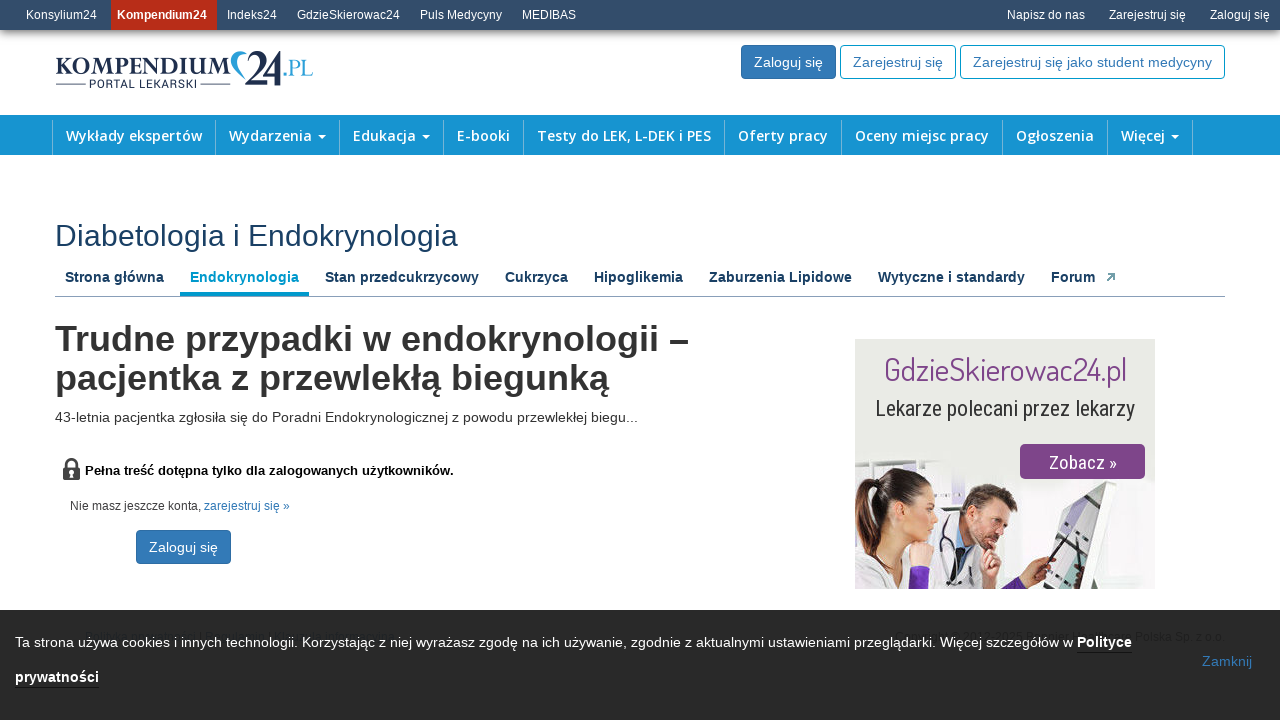

--- FILE ---
content_type: text/html; charset=utf-8
request_url: https://a.konsylium24.pl/kompendium24/profil/10744/post/146268
body_size: 9766
content:



<!DOCTYPE html>
<html lang="pl">
  <head>
    

<!-- Google tag (gtag.js) -->
<script async src="https://www.googletagmanager.com/gtag/js?id=G-N70E5Y8BBQ"></script>
<script>
  window.dataLayer = window.dataLayer || [];
  function gtag(){dataLayer.push(arguments);}
  gtag('js', new Date());

  gtag('set', 'content_group', '/kompendium24/');
  gtag('config', 'G-N70E5Y8BBQ', { 'content_group': '/kompendium24/' });
  gtag('set', 'user_properties', {
    user_type: 'Guest',
  });  
</script>

    
<!-- Google Tag Manager -->
<script>(function(w,d,s,l,i){w[l]=w[l]||[];w[l].push({'gtm.start':
new Date().getTime(),event:'gtm.js'});var f=d.getElementsByTagName(s)[0],
j=d.createElement(s),dl=l!='dataLayer'?'&l='+l:'';j.async=true;j.src=
'https://www.googletagmanager.com/gtm.js?id='+i+dl;f.parentNode.insertBefore(j,f);
})(window,document,'script','dataLayer','GTM-TCBZS33');</script>
<!-- End Google Tag Manager -->

<!-- (C)2000-2024 Gemius SA - gemiusPrism  / pp.konsylium24.pl/Default section -->
<script type="text/javascript">
var pp_gemius_identifier = '..3ldrvrkWl5cGbUCXRyTrdN.BmY3sy397Yma0Jt6U..k7';
// lines below shouldn't be edited
function gemius_pending(i) { window[i] = window[i] || function() {var x = window[i+'_pdata'] = window[i+'_pdata'] || []; x[x.length]=Array.prototype.slice.call(arguments, 0);};};
(function(cmds) { var c; while(c = cmds.pop()) gemius_pending(c)})(['gemius_cmd', 'gemius_hit', 'gemius_event', 'gemius_init', 'pp_gemius_hit', 'pp_gemius_event', 'pp_gemius_init']);
window.pp_gemius_cmd = window.pp_gemius_cmd || window.gemius_cmd;
(function(d,t) {try {var gt=d.createElement(t),s=d.getElementsByTagName(t)[0],l='http'+((location.protocol=='https:')?'s':''); gt.setAttribute('async','async');
gt.setAttribute('defer','defer'); gt.src=l+'://gapl.hit.gemius.pl/xgemius.js'; s.parentNode.insertBefore(gt,s);} catch (e) {}})(document,'script');
</script>
    <meta charset="utf-8" />
    <meta name="viewport" content="width=device-width, initial-scale=1.0" />
    <meta name="theme-color" content="white" />
    
      
      

    

      <meta property="og:title" content="Trudne przypadki w endokrynologii – pacjentka z przewlekłą biegunką">
      
      <meta property="og:image" content="https://a.konsylium24.pl/photos/0059/8693/Fotolia_110550596_XS.jpg">
      
      <meta property="og:description" content="43-letnia pacjentka zgłosiła się do Poradni Endokrynologicznej z powodu przewlekłej biegunki z nasileniem od około pół roku, towarzyszących bólów brzucha oraz utraty masy ciała. Ponadto w wywiadzie zapalenie przełyku i żołądka, leczone inhibitorem pompy protonowej. 

Pacjentka kilka lat wcześniej operowana dwukrotnie z powodu choroby Cushinga, aktua">
      
    
      <title>Trudne przypadki w endokrynologii – pacjentka z przewlekłą biegunką | Kompendium24.pl</title>
    
        
    <meta name="description" content="43-letnia pacjentka zgłosiła się do Poradni Endokrynologicznej z powodu przewlekłej biegunki z nasileniem od około pół roku, towarzyszących bólów brzucha oraz utraty masy ciała. Ponadto w wywiadzie zapalenie przełyku i żołądka, leczone inhibitorem pompy protonowej. 

Pacjentka kilka lat wcześniej operowana dwukrotnie z powodu choroby Cushinga, aktua">
    <meta property="og:type" content="website">

    

    
      <meta name="viewport" content="width=device-width, initial-scale=1">
    

    
    <link href="/kompendium24/favicon.ico" rel="SHORTCUT ICON">
    <!-- Framework CSS -->
    
    <link rel="stylesheet" href="/kompendium24/blueprint/screen.css" type="text/css" media="screen, projection">
    <link rel="stylesheet" href="/kompendium24/blueprint/print.css" type="text/css" media="print">
    <link rel="stylesheet" href="/kompendium24/blueprint/plugins/link-icons/screen.css" type="text/css" media="screen, projection">
    <!--[if IE]><link rel="stylesheet" href="/dlalekarzy24/blueprint/ie.css" type="text/css" media="screen, projection"><![endif]-->
    
    <link href="/stylesheets/../kompendium24/c24.css?a=1" media="screen" rel="stylesheet" type="text/css" />
    <link href="/stylesheets/../kompendium24/stars_staze.css?1374758723" media="screen" rel="stylesheet" type="text/css" />
    
    
    <link href="/stylesheets/jquery.selectBox.css?1407911886" media="screen" rel="stylesheet" type="text/css" />
    
    <link href='https://fonts.googleapis.com/css?family=Open+Sans:400,600&subset=latin,latin-ext' rel='stylesheet' type='text/css'/>
    
      <link href="https://fonts.googleapis.com/css?family=Roboto+Condensed:400,700&amp;subset=latin,latin-ext" rel="stylesheet" type="text/css">
      <link href="https://fonts.googleapis.com/css?family=Dosis" rel="stylesheet" type="text/css">
      <link href='https://fonts.googleapis.com/css?family=Fjord+One' rel='stylesheet' type='text/css'/>
      <link href='https://fonts.googleapis.com/css?family=Crete+Round:400,400italic&subset=latin,latin-ext' rel='stylesheet' type='text/css'>
    
    

    
      
        <script src="/javascripts/prototype.js" type="text/javascript">
        </script>
        <script src="/javascripts/effects.js" type="text/javascript">
        </script>
        <script src="/javascripts/dragdrop.js" type="text/javascript">
        </script>
        <script src="/javascripts/controls.js" type="text/javascript">
        </script>
        <script src="/javascripts/application.js" type="text/javascript">
        </script>
        <script src="/javascripts/lightbox.js" type="text/javascript">
        </script>
      
      
        <script src="//ajax.googleapis.com/ajax/libs/angularjs/1.2.26/angular.min.js" ></script>
<script  src="/javascripts/angular/angular-route.min.js" ></script>
<script src="/javascripts/angular/angular-inview.js" ></script>
<script src="/javascripts/angular/angular-sanitize.min.js" ></script>
        
        <script src="/javascripts/calendar_date_select/calendar_date_select.js?1360323491" type="text/javascript"></script>
<script src="/javascripts/calendar_date_select/format_hyphen_ampm.js?1331126373" type="text/javascript"></script>
<link href="/stylesheets/calendar_date_select/plain.css?1249377920" media="screen" rel="stylesheet" type="text/css" />
      
      <link href="/stylesheets/lightbox.css" media="screen" rel="stylesheet" type="text/css">
      <script defer src="/javascripts/cookie.js" type="text/javascript">
      </script>
      <script type="text/javascript">
        function elementInViewport(el) {
          var top = el.offsetTop;
          var left = el.offsetLeft;
          var width = el.offsetWidth;
          var height = el.offsetHeight;
          while(el.offsetParent) {
            el = el.offsetParent;
            top += el.offsetTop;
            left += el.offsetLeft;
          }
          return (
            top >= window.pageYOffset &&
            left >= window.pageXOffset &&
            (top + height) <= (window.pageYOffset + window.innerHeight) &&
            (left + width) <= (window.pageXOffset + window.innerWidth)
          );
        }
        
        document.observe("dom:loaded", function(){
          window.setTimeout(function(){
            Effect.toggle($('notice'), 'appear', 3000)
          }, 10000);
          window.setTimeout(function(){
            Effect.toggle($('notice_container'), 'blind', 3000)
          }, 10500);
        });
        

      </script>
      
      <script type="text/javascript">
        var FormWatch = Class.create();
        FormWatch.prototype = {
          initialize : function(form, options) {
            this.submitted = false;
            this.form = $(form);
            // Let's serialize this.form and store it...
            this.formcontents = $(form).serialize();
            // Observe beforeunload event...
            Event.observe(this.form, 'submit', function() {
              this.submitted = true;
            }.bind(this));
            Event.observe(window, 'beforeunload', this.confirmExit.bind(this));
          },
          confirmExit : function(ev) {
            this.newcontents = this.form.serialize();
            if ((this.formcontents != this.newcontents) && !(this.submitted)) {
              ev.returnValue = "You have unsaved information.";
              //return Event.stop(ev);
            }
          }
        }
      </script>
      
    
    <script src="/javascripts/jquery-1.11.0.min.js?1400828269" type="text/javascript"></script>
    <script>
      (function(i,s,o,g,r,a,m){i['GoogleAnalyticsObject']=r;i[r]=i[r]||function(){
      (i[r].q=i[r].q||[]).push(arguments)},i[r].l=1*new Date();a=s.createElement(o),
      m=s.getElementsByTagName(o)[0];a.async=1;a.src=g;m.parentNode.insertBefore(a,m)
      })(window,document,'script','//www.google-analytics.com/analytics.js','ga');
      ga('create', 'UA-5801897-6', 'konsylium24.pl');
      ga('create', 'UA-5801897-8', {'cookieDomain': 'konsylium24.pl', 'name': 'cAll'});
      

      ga('require', 'displayfeatures');
      
      
        
          
        
        
           
          
        
          
          
              
          
          
              
              ga('create', 'UA-5801897-29', {'cookieDomain': 'konsylium24.pl', 'name': 'code_UA580189729'});
              ga('code_UA580189729.send', 'pageview');
          
      
      ga('send', 'pageview');
      ga('cAll.send', 'pageview');
      
        jQuery(document).ready(function($){
            $(document).on('click', '.login-event', function(){
              ga('cAll.send', 'event', 'authorization', 'login', 'sticky panel');
            });
          });
            
      

      
        ga('create', 'UA-121806437-4',  {'cookieDomain': 'konsylium24.pl', 'name': 'grx_zagadnienia_all'});
        ga('grx_zagadnienia_all.send', 'pageview');
      
      
    </script>
  
    
    
      <script src="/javascripts/jq_libs/jquery.selectBox.js?1407912174" type="text/javascript"></script>
      <script src="/javascripts/te.js?1505386905" type="text/javascript"></script>
    
    
      <link rel="stylesheet" href="https://maxcdn.bootstrapcdn.com/bootstrap/3.3.7/css/bootstrap.min.css" integrity="sha384-BVYiiSIFeK1dGmJRAkycuHAHRg32OmUcww7on3RYdg4Va+PmSTsz/K68vbdEjh4u" crossorigin="anonymous">
      <script defer src="https://maxcdn.bootstrapcdn.com/bootstrap/3.3.7/js/bootstrap.min.js" integrity="sha384-Tc5IQib027qvyjSMfHjOMaLkfuWVxZxUPnCJA7l2mCWNIpG9mGCD8wGNIcPD7Txa" crossorigin="anonymous"></script>
      <link href="/stylesheets/../kompendium24/c24-mobile.css?1669116709" media="screen" rel="stylesheet" type="text/css" />
      <link href="/stylesheets/../kompendium24/form-contact.css?1506941527" media="screen" rel="stylesheet" type="text/css" />
    
    
      <script defer src='//www.google.com/recaptcha/api.js'></script>
    
    
    
      <style>
      @media (min-width: 1171px){
        .mobile-content {
          width: 1170px !important;
          margin-left: -585px !important;
        }
      }
      </style>  
      
      
    
    
      
        <style>
            #menu .mainmenu li:hover div {
                display: block;
            }

            #menu .mainmenu #fdclose, #menu .mainmenu #pkclose {
                visibility: hidden
            }
        </style>
      
    
    
    
    
  
  </head>
  <body>
    
<!-- Google Tag Manager (noscript) -->
<noscript><iframe src="https://www.googletagmanager.com/ns.html?id=GTM-TCBZS33" 
height="0" width="0" style="display:none;visibility:hidden"></iframe></noscript>
<!-- End Google Tag Manager (noscript) -->
    
    


<script>
    // Add scroll event listener using jQuery
    jQuery('#floor-container').hide()
    jQuery(window).on('scroll', function() {
        // console.log('Scrolling!');
        var floorContainer = jQuery('#floor-container');

        // Get the height of one screen (viewport height)
        var viewportHeight = jQuery(window).height();
        // console.log('Viewport height: ' + viewportHeight);
        // Get the current scroll position
        var scrollPosition = jQuery(window).scrollTop();
        // console.log('Scroll position: ' + scrollPosition);
        // If the scroll position is greater than one viewport height, show the floor container
        if (scrollPosition > viewportHeight) {
            // console.log('Show floor container');
            floorContainer.show();
        }
    });
</script>

      <div class="hidden-lg ">
        <nav class="navbar navbar-default">
          <div class="container-fluid">
            <!-- Brand and toggle get grouped for better mobile display -->
            <div class="navbar-header">
              <button type="button" class="navbar-toggle collapsed" data-toggle="collapse" data-target="#bs-example-navbar-collapse-1" aria-expanded="false">
                <span class="sr-only">Toggle navigation</span>
                <span class="icon-bar"></span>
                <span class="icon-bar"></span>
                <span class="icon-bar"></span>
              </button>
              <div class="navbar-brand" id="logo">
                <a href="/kompendium24" style=""> </a>
              </div>
            </div>
            <div class="collapse navbar-collapse" id="bs-example-navbar-collapse-1">
              <ul class="nav navbar-nav">
                <li class="dropdown">
                  <a href="#" onclick="jQuery('#dropmainmenu').toggle()" class="dropdown-toggle" role="button" id="dropmainbutton">Wykłady ekspertów&nbsp;<span class="caret"></span></a>
                  
                  <ul class="dropdown-menu" id="dropmainmenu">
                    <li>
                      <a href="/kompendium24">Wszystkie wykłady</a>
                    </li>
                    
                      <li>
                        <a href="/kompendium24/profil/50">Alergologia i Pulmonologia</a>
                      </li>
                    
                      <li>
                        <a href="/kompendium24/profil/44">Dermatologia</a>
                      </li>
                    
                      <li>
                        <a href="/kompendium24/profil/57">Diabetologia i Endokrynologia</a>
                      </li>
                    
                      <li>
                        <a href="/kompendium24/profil/61">Ginekologia i Położnictwo</a>
                      </li>
                    
                      <li>
                        <a href="/kompendium24/profil/66">Kardiologia</a>
                      </li>
                    
                      <li>
                        <a href="/kompendium24/profil/87">Medycyna rodzinna/POZ</a>
                      </li>
                    
                      <li>
                        <a href="/kompendium24/profil/166">Onkologia i Hematologia</a>
                      </li>
                    
                      <li>
                        <a href="/kompendium24/profil/69">Neurologia</a>
                      </li>
                    
                      <li>
                        <a href="/kompendium24/profil/48">Pediatria i Neonatologia</a>
                      </li>
                    
                      <li>
                        <a href="/kompendium24/profil/53">Psychiatria</a>
                      </li>
                    
                      <li>
                        <a href="/kompendium24/profil/25">Reumatologia i Ortopedia</a>
                      </li>
                    
                      <li>
                        <a href="/kompendium24/profil/23170">Ucz się z nami</a>
                      </li>
                    
                      <li>
                        <a href="/kompendium24/profil/174">Zagadnienia różne</a>
                      </li>
                    
                  </ul>
                </li>
                <li class="dropdown">
                  <a href="#" class="dropdown-toggle" data-toggle="dropdown" role="button">Wydarzenia<span
                    class="caret"></span></a>
                  <ul class="dropdown-menu">
                    <li><a href="https://konsylium24.pl/kompendium24/wydarzenia" class="skip-external">Wydarzenia aktualne</a></li>
                    <li><a href="https://konsylium24.pl/kompendium24/wydarzenia/archiwum" class="skip-external">Wydarzenia archiwalne</a></li>
                  </ul>
                </li>
                <li class="dropdown">
                  <a href="#" class="dropdown-toggle" data-toggle="dropdown" role="button">Edukacja <span
                    class="caret"></span></a>
                  <ul class="dropdown-menu">
                    <li><a href="/kompendium24/kursy-online">Kursy online</a></li>
                    <li><a href="/kompendium24/projekty-edukacyjne">Projekty edukacyjne</a></li>

                    <li><a href="https://konsylium24.pl/kompendium24/podcasty" class="skip-external">Podcasty</a></li>
                  </ul>
                </li>                
                <li>
                  <a href="https://konsylium24.pl/kompendium24/ebooki" class="skip-external">E-booki</a>
                </li>
                
                  <li>
                    <a href="/kompendium24/testy-edukacyjne">Testy do LEK, L-DEK i PES</a>
                  </li>
                
                <li >
                  <a href="/praca/oferty-pracy/lista">Oferty&nbsp;Pracy</a>
                </li>
                <li>
                  <a href="/placowki">Oceny miejsc pracy</a>
                </li>
                
                <li>
                  <a href="/ogloszenia">Ogłoszenia</a>
                </li>
                

                <li class="dropdown">
                  <a href="#" data-toggle="dropdown" class="dropdown-toggle" role="button" id="dropmainbutton2">Więcej&nbsp;<span class="caret"></span></a>
                  <ul class="dropdown-menu" id="dropmainmenu2" style="width:100%; position: static; float:none;">
                    <li>
                      <a href="/konferencje/lista">Wydarzenia branżowe</a>
                    </li>

                    
                  </ul>
                </li>

             
                <li class="hidden-md hidden-lg dark-navy">
                  <a href="https://konsylium24.pl/k24" style="margin: 0; background-image: none;">KONSYLIUM24.PL</a>
                </li>
                <li class="hidden-md hidden-lg dark-navy" data-event='true' data-event-category='sticky_header' data-event-label='c24_puls_medycyny'>
                  <a href="https://pulsmedycyny.pl" style="margin: 0; background-image: none;">PULSMEDYCYNY.PL</a>
                </li>                
                <li class="hidden-md hidden-lg dark-navy">
                  <a href="https://medibas.pl" style="margin: 0; background-image: none;">MEDIBAS.PL</a>
                </li>
                <li class="hidden-md hidden-lg dark-navy">
                  <a href="https://indeks24.pl/kompendium24/leki" style="margin: 0; background-image: none;">INDEKS24.PL</a>
                </li>
                <li class="hidden-md hidden-lg dark-navy">
                  <a href="https://gdzieskierowac24.pl" style="margin: 0; background-image: none;">GDZIESKIEROWAC24.PL</a>
                </li>
                        
                  <li>
                    
                      <a href="https://konsylium24.pl/kompendium24?url=https://a.konsylium24.pl/kompendium24/profil/10744/post/146268">Zaloguj się</a>
                    
                  </li>
                
              </ul>
            </div>
          </div>
        </nav>
      </div>
    

      <header class="hidden-xs hidden-sm hidden-md">
        
          
<div id="menu-ext">
  <ul>
    
      <li class="">
        <a href="https://a.konsylium24.pl/" rel="nofollow">Konsylium24</a>
      </li>
      <li class="active">
        <a href="https://nowe.konsylium24.pl/kompendium24" rel="nofollow">Kompendium24</a>
      </li>

      <li class="">
        <a href="https://indeks24.pl/kompendium24/leki" rel="nofollow">Indeks24</a>
      </li>
      <li class="">
        <a href="https://gdzieskierowac24.pl/" rel="nofollow">GdzieSkierowac24</a>
      </li>

      <li class="puls relative">
        <a href="https://pulsmedycyny.pl/" rel="nofollow">Puls Medycyny</a>
      </li>

      <li class="mp24  relative">
        <a href="https://medibas.pl/" rel="nofollow">MEDIBAS</a>
      </li>
    
  </ul>
  <div class="break"></div>
</div>

        
        
          <div id="menu-unlogged">
            <ul>
              <li>
                  <a href="/kompendium24/napiszdonas">Napisz do nas</a>
              </li>
              <li>
                  <a href="/users/new">Zarejestruj się</a>
              </li>
              <li>
                  <a href="/session/new">Zaloguj się</a>
              </li>
            </ul>
          </div>
        
        <div class="break"></div>
      </header>
      
        <div style="margin-top: 20px;" class="mobile-header">
          
        </div>
      
      <script type="text/javascript">
        
          
            
              $.noConflict();
            
          
        
        jQuery(document).ready(function($){
          $(document).on('click', '.element_menu', function(e){
            if($(this).children("ul").is(":visible")){
              $(this).removeClass('hover');
              $(this).children("ul").hide();
            } else {
              $(this).addClass('hover');
              $(this).children("ul").show();
            }
          });
          $(document).mouseup(function (e) {
            var container = $(".element_menu.hover");
            if (!container.is(e.target) && container.has(e.target).length === 0) {
              container.removeClass('hover');
              container.children("ul").hide();
            }
          });
          $(window).scroll(function() {
            $('header').css('left', -$(this).scrollLeft() + "px");
          });
          
          var dropmainbutton = document.getElementById("dropmainbutton");
          var dropmainmenu = document.getElementById("dropmainmenu");
          var dispmain = false;
          if(dropmainbutton){
          dropmainbutton.on('click', function (e) {
            dispmain == false ? dropmainmenu.style.display = "block" : dropmainmenu.style.display = "none";
            dispmain == false ? dropmainmenu.style.position = "static" : dropmainmenu.style.display = "absolute";
            dispmain == false ? dropmainmenu.style.float = "none" : dropmainmenu.style.display = "left";
            dispmain = !dispmain;
           });
          }
          var dropmainbutton2 = document.getElementById("dropmainbutton2");
          var dropmainmenu2 = document.getElementById("dropmainmenu2");
          var dispmain2 = false;
          if(dropmainbutton2){
            dropmainbutton2.on('click', function (e) {
              dispmain2 == false ? dropmainmenu2.style.display = "block" : dropmainmenu2.style.display = "none";
              dispmain2 == false ? dropmainmenu2.style.position = "static" : dropmainmenu2.style.display = "absolute";
              dispmain2 == false ? dropmainmenu2.style.float = "none" : dropmainmenu2.style.display = "left";
              dispmain2 = !dispmain2;
            });
          }
          
        });
      </script>
    
    
    
    
    <div id="wraper row" class="unlogged">
      
      <div id="login-panel" class="container-fluid no-margin-bottom hidden-xs hidden-sm hidden-md">
        
        <div class="container">
          <div class="row panel-logowania">
            <div class="col-sm-3 col-md-3">
              <div id="logo" >
                <a href="/kompendium24"> </a>
              </div>
            </div>
            
              <div class="col-xs-12 col-md-9 text-right" style="margin: 0; padding: 0">
                <div class="form-inline">
                  <div class="form-group">
                    <a href="/session/new" class="btn btn-primary">Zaloguj się</a>
                  </div>
                  <div class="form-group">
                    <a href="/users/new" class="btn btn-only-border">Zarejestruj się</a>
                  </div>
                  <div class="form-group">
                    <a href="https://konsylium24.pl/studenci/rejestracja" class="btn btn-only-border">Zarejestruj się jako student medycyny</a>
                  </div>
                </div>
              </div>
            
            <div class="clearfix"></div>
          </div>
        </div>
        
      </div>
      <div id="c24-menu" class="hidden-xs hidden-sm hidden-md">
        <div id="menu">
          <div id="menu_bar">
            <ul class="mainmenu" style="float: left; margin: 0px;">
            
             
              <li id="zagadnienia-menu-container"  >
                <a href="/kompendium24">Wykłady ekspertów</a>
              </li>
               <li class="dropdown">
                  <a href="#" class="dropdown-toggle" data-toggle="dropdown" role="button">Wydarzenia <span class="caret"></span></a>
                  <ul class="dropdown-menu">
                    <li><a href="https://konsylium24.pl/kompendium24/wydarzenia" class="skip-external">Wydarzenia aktualne</a></li>
                    <li><a href="https://konsylium24.pl/kompendium24/wydarzenia/archiwum" class="skip-external">Wydarzenia archiwalne</a></li>
                  </ul>
                </li>
                <li class="dropdown">
                  <a href="#" class="dropdown-toggle" data-toggle="dropdown" role="button">Edukacja <span class="caret"></span></a>
                  <ul class="dropdown-menu">
                    <li><a href="/kompendium24/kursy-online">Kursy online</a></li>
                    <li><a href="/kompendium24/projekty-edukacyjne">Projekty edukacyjne</a></li>
                    <li><a href="https://konsylium24.pl/kompendium24/podcasty" class="skip-external" style="color:black;font-weight:normal;">Podcasty</a></li>

                  </ul>
                </li>
              <li>
                <a href="https://konsylium24.pl/kompendium24/ebooki" class="skip-external">E-booki</a>
              </li>
              
                <li>
                  <a href="/kompendium24/testy-edukacyjne">Testy do LEK, L-DEK i PES</a>
                </li>
              
              </li>
              <li >
                <a href="/praca/oferty-pracy/lista">Oferty pracy</a>
              </li>
              <li>
                <a href="/placowki">Oceny miejsc pracy</a>
              </li>
              
            
              <li>
                <a href="/ogloszenia">Ogłoszenia</a>
              </li>
             
              
              
              <li class="dropdown">
                <a href="#" class="dropdown-toggle" data-toggle="dropdown" role="button">Więcej&nbsp;<span class="caret"></span></a>
                <ul class="dropdown-menu dropdown-menu-right">

                <li>
                  <a href="/konferencje/lista">Wydarzenia branżowe</a>
                </li >

                

                </ul>
              </li>
            </ul>
            <div class="clearfix"></div>
          </div>
        </div>
      </div>   
      <div class="full_width">
        
      </div>
      
     
      
     
      
      <div class="container" style="margin-top: 0px;">
        <div class="span-24 last mobile-content" >
          
            <div id="notice_container">
              
              
            </div>
          
                  

        <div class="span-24 last mobile-content">
          <!-- <link rel="stylesheet" href="https://maxcdn.bootstrapcdn.com/bootstrap/3.3.1/css/bootstrap.min.css"> -->

  <div class="row">
    <div id="c24-profil" class="col-xs-12 col-sm-12 col-md-12">
        <div class="profil-nav">
    <div class="profil-header">
        <h1 class="fs30 navy arial">Diabetologia i Endokrynologia</h1>
        <ul class="profil-menu hidden-xs hidden-sm">
            <li class="fs14 navy bold"><a href="/kompendium24/profil/57">Strona&nbsp;główna</a></li>
            
                <li class="fs14 navy bold active">
                    <a href="/kompendium24/profil/57?f=1971">Endokrynologia</a>
                </li>
            
                <li class="fs14 navy bold">
                    <a href="/kompendium24/profil/57?f=1922">Stan przedcukrzycowy</a>
                </li>
            
                <li class="fs14 navy bold">
                    <a href="/kompendium24/profil/57?f=1942">Cukrzyca</a>
                </li>
            
                <li class="fs14 navy bold">
                    <a href="/kompendium24/profil/57?f=1883">Hipoglikemia</a>
                </li>
            
                <li class="fs14 navy bold">
                    <a href="/kompendium24/profil/57?f=1565">Zaburzenia Lipidowe</a>
                </li>
            
                <li class="fs14 navy bold">
                    <a href="/kompendium24/profil/57?f=508">Wytyczne i standardy</a>
                </li>
            
                <li class="fs14 navy bold">
                    <a href="http://nowe.konsylium24.pl/k24/problemy-kliniczne/diabetologia/lista/27">Forum </a>
                </li>
            
        </ul>
        <ul class="btn-group hidden-md hidden-lg mobile-submenu">
            <button type="button" class="btn btn-default dropdown-toggle mobile-button-submenu" id="dropbutton">
                <!-- Action  -->
                <li class="fs14 navy bold invisible">
                    Strona&nbsp;główna
                </li>
                
                    <li class="fs14 navy bold invisible visible">
                        Endokrynologia
                    </li>
                
                    <li class="fs14 navy bold invisible">
                        Stan przedcukrzycowy
                    </li>
                
                    <li class="fs14 navy bold invisible">
                        Cukrzyca
                    </li>
                
                    <li class="fs14 navy bold invisible">
                        Hipoglikemia
                    </li>
                
                    <li class="fs14 navy bold invisible">
                        Zaburzenia Lipidowe
                    </li>
                
                    <li class="fs14 navy bold invisible">
                        Wytyczne i standardy
                    </li>
                
                    <li class="fs14 navy bold invisible">
                        Forum 
                    </li>
                
                <span class="caret mobile-caret"></span>
            </button>
            <ul class="dropdown-menu mobile-dropdown-menu" id="dropmenu">
                <li class="fs14 navy bold">
                    <a href="/kompendium24/profil/57">Strona&nbsp;główna</a>
                </li>
                
                    <li class="fs14 navy bold active">
                        <a href="/kompendium24/profil/57?f=1971">Endokrynologia</a>
                    </li>
                
                    <li class="fs14 navy bold">
                        <a href="/kompendium24/profil/57?f=1922">Stan przedcukrzycowy</a>
                    </li>
                
                    <li class="fs14 navy bold">
                        <a href="/kompendium24/profil/57?f=1942">Cukrzyca</a>
                    </li>
                
                    <li class="fs14 navy bold">
                        <a href="/kompendium24/profil/57?f=1883">Hipoglikemia</a>
                    </li>
                
                    <li class="fs14 navy bold">
                        <a href="/kompendium24/profil/57?f=1565">Zaburzenia Lipidowe</a>
                    </li>
                
                    <li class="fs14 navy bold">
                        <a href="/kompendium24/profil/57?f=508">Wytyczne i standardy</a>
                    </li>
                
                    <li class="fs14 navy bold">
                        <a href="http://nowe.konsylium24.pl/k24/problemy-kliniczne/diabetologia/lista/27">Forum </a>
                    </li>
                
            </ul>
        </ul>
    </div>
</div>

<script type="text/javascript">
    var dropbutton = document.getElementById("dropbutton");
    var dropmenu = document.getElementById("dropmenu");
    var disp = false;

    dropbutton.addEventListener("click",function(e){
        disp == false ? dropmenu.style.display = "block" : dropmenu.style.display = "none";
        disp = !disp;
    });
</script>

        <div class="profil-body">

          
          <div class="profil-main-post">
            <div class="post-content">
	
	<h1 style="font-weight: bold;">
		
		
			Trudne przypadki w endokrynologii – pacjentka z przewlekłą biegunką
		
	</h1>

	
		<div class="fs14 lh20 overflow-hidden padding-bottom-20">
			43-letnia pacjentka zgłosiła się do Poradni Endokrynologicznej z powodu przewlekłej biegu...
		</div>
		<div class="padding-bottom-20">


			
<div style="clear: both;"></div>

  <div class="klodka margin-0">
    Pełna treść dotępna tylko dla zalogowanych użytkowników.
  </div>


<div id="form-box">

    <div class="col-xs-12 col-sm-12 col-md-8">
      <span>Nie masz jeszcze konta, </span><span><a href="/users/new">zarejestruj się &raquo;</a></span>
    </div>

    <div class="clearfix"></div>

    <div class="clearfix visible-xs-block visible-sm-block"></div>

    <div class="col-md-4 text-center hidden-xs hidden-sm">
      <a href="/session/new" class="btn btn-primary" style="margin-top: 20px;">Zaloguj się</a>
    </div>

    <div class="col-xs-12 col-sm-12 visible-xs-block visible-sm-block">
      <a href="/session/new" class="btn btn-primary" style="margin-top: 20px;">Zaloguj się</a>
    </div>

    <div class="clearfix"></div>
  </div>


  

		</div>
	


	
	<div class="break"></div>
</div>

            
          </div>
        
          
            <div class="sidebar">
              <div class="sidebar-box">
            		<a href="https://gdzieskierowac24.pl?utm_campaign=2017_03_gs24_open&utm_medium=HP&utm_source=kompendium_open_post" target="_blank" class="banner-gs24 banner-300x250 banner-main">
            			<strong class="title">Lekarze polecani przez lekarzy</strong>
            			<span class="btn">Zobacz</span>
            			<em class="site">GdzieSkierowac24.pl</em>
            		</a>
            	</div>
            </div>
          
        </div>
    </div>
  </div>




<script>
 
</script>

        </div>
        
        
      </div>

      <div id="foot" style="display:none;">
        <div class="span-8 border okienko">
          Najnowsze tematy
        </div>
        <div class="span-8 border okienko">
          Ciekawe profile
        </div>
        <div class="span-8 last okienko">
          Gorące dyskusje
        </div>
      </div>

      
        
      


      
      
        <div class="container">
          <footer style="clear: both; font-size: 12px; padding: 20px 0;">
            <a href="/kompendium24/polityka">Polityka prywatności</a>
            |
            <a href="/kompendium24/regulamin">Regulamin</a>
            |
            <a href="/kompendium24/przetwarzanie_danych_osobowych">Klauzula informacyjna</a>
           
            <span style="float: right;">Copyright &copy; 2012-2025 Bonnier Healthcare Polska Sp. z o.o.</span>
        </footer>
      </div>
      

      
    </div>

    </div>

    

    
      

      <!-- Google Code for Tag remarketingowy -->
      <!-- Remarketing tags may not be associated with personally identifiable information or placed on pages related to sensitive categories. For instructions on adding this tag and more information on the above requirements, read the setup guide: google.com/ads/remarketingsetup -->
      <script type="text/javascript">
        /* <![CDATA[ */
        var google_conversion_id = 1053037905;
        var google_conversion_label = "ecQvCLnd0QUQ0aqQ9gM";
        var google_custom_params = window.google_tag_params;
        var google_remarketing_only = true;
        /* ]]> */
      </script>

      <script type="text/javascript">
        jQuery(document).on("click", '[data-event="true"] a', function(event) {
          $parent = jQuery(this).closest('[data-event="true"]')
          window.ga('send', 'event', $parent.data('eventCategory'), 'click', $parent.data('eventLabel'));
        });
        jQuery(document).on("submit", '[data-event="true"] form', function(event) {
          $parent = jQuery(this).closest('[data-event="true"]')
          window.ga('send', 'event', $parent.data('eventCategory'), 'submit', $parent.data('eventLabel'));
        });  
      </script>

      <script type="text/javascript" src="//www.googleadservices.com/pagead/conversion.js"></script>
      <noscript>
        <div style="display:inline;">
          <img height="1" width="1" style="border-style:none;" alt="" src="//googleads.g.doubleclick.net/pagead/viewthroughconversion/1053037905/?value=0&amp;label=ecQvCLnd0QUQ0aqQ9gM&amp;guid=ON&amp;script=0">
        </div>
      </noscript>
    

    <style>
      #cookiebar {
        bottom: 0;
        left: 0;
        position: fixed;
        width: 100%;
        z-index: 5000;
      }
      #cookiebar .link:link, #cookiebar .link:visited {
        border-bottom-color: #131313;
        border-bottom-style: solid;
        border-bottom-width: 1px;
        color: #FFFFFF;
        padding-bottom: 2px;
      }
      #cookiebar .link:hover, #cookiebar .link:active, #cookiebar .link:focus {
        border-bottom-color: #2F2F2F;
        border-left-color-ltr-source: physical;
        border-left-color-rtl-source: physical;
        border-left-color-value: #2F2F2F;
        border-right-color-ltr-source: physical;
        border-right-color-rtl-source: physical;
        border-right-color-value: #2F2F2F;
        border-top-color: #2F2F2F;
        color: #666666;
      }
      #cookiebar a#more {
        border-bottom-color: #131313;
        border-bottom-style: solid;
        border-bottom-width: 1px;
        color: #FFFFFF;
        cursor: pointer;
        font-weight: bold;
        padding-bottom: 2px;
      }
      #cookiebar a#more:hover {
        border-bottom-color: #2F2F2F;
        border-left-color-ltr-source: physical;
        border-left-color-rtl-source: physical;
        border-left-color-value: #2F2F2F;
        border-right-color-ltr-source: physical;
        border-right-color-rtl-source: physical;
        border-right-color-value: #2F2F2F;
        border-top-color: #2F2F2F;
        color: #666666;
      }
      #cookiebar .agree {
        margin-bottom: 0;
        margin-left: 0;
        margin-right: 0;
        margin-top: 0;
        position: absolute;localhost
        top: 0px;
      }
      #cookiebar .agree a {
        display: block;
        height: 47px;
        overflow-x: hidden;
        overflow-y: hidden;
        width: 60px;
        color: #fff;
      }
      #cookiebar .agree a:hover, #cookiebar .agree a:active, #cookiebar .agree a:focus {
        background-position: 0 -47px;
      }
      #cookiebar .header {
        background: #000;
        background-attachment: scroll;
        background-clip: border-box;
        background-color: rgba(30, 30, 30, 0.95);
        background-image: none;
        background-origin: padding-box;
        background-position: 0 0;
        background-repeat: repeat;
        background-size: auto auto;
        line-height: 2.5em;
        padding-bottom: 15px;
        padding-left: 15px;
        padding-right: 15px;
        padding-top: 15px;
        position: relative;
        text-align: left;
      }
      #cookiebar .header .title {
        color: #FFFFFF;
        font-size: 20px;
        text-transform: none;
      }
      #cookiebar .header .details {
        clear: none;
        float: none;
        font-size: 12px;
        line-height: 14px;
        margin-bottom: 0;
        margin-left: 0;
        margin-right: 0;
        margin-top: 0;
        color:#A8A9AD;
      }
    </style>

    <div id="cookiebar" style="" onclick="document.getElementById('cookiebar').style.display = 'none'">
      <div class="header" style="display: flex;-webkit-box-pack: justify !important;-ms-flex-pack: justify !important; justify-content: space-between !important; -webkit-box-align: center!important; -ms-flex-align: center!important; align-items: center!important;">
        <p style="color: #fff;">
          Ta strona używa cookies i innych technologii. Korzystając z niej wyrażasz zgodę na ich używanie, zgodnie z aktualnymi ustawieniami przeglądarki. Więcej szczegółów w
          <b><a id="more"  href="/kompendium24/polityka">Polityce prywatności</a></b>
        </p>
        <p style="color: #fff;"><a class="btn btn-white" href="#">Zamknij</a></p>
      </div>
    </div>
    

    <script>
      
    </script>
    <!-- Facebook Pixel Code -->
	<script>
	!function(f,b,e,v,n,t,s){if(f.fbq)return;n=f.fbq=function(){n.callMethod?
	n.callMethod.apply(n,arguments):n.queue.push(arguments)};if(!f._fbq)f._fbq=n;
	n.push=n;n.loaded=!0;n.version='2.0';n.queue=[];t=b.createElement(e);t.async=!0;
	t.src=v;s=b.getElementsByTagName(e)[0];s.parentNode.insertBefore(t,s)}(window,
	document,'script','//connect.facebook.net/en_US/fbevents.js');

	fbq('init', '1661061744138756');
	fbq('track', 'PageView');
	
	</script>
	<noscript>
		<img height="1" width="1" style="display:none" src="https://www.facebook.com/tr?id=1661061744138756&ev=PageView&noscript=1" />
		
	</noscript>
<!-- End Facebook Pixel Code -->
     
         

    
    
    
  </body>
</html>



--- FILE ---
content_type: text/css
request_url: https://a.konsylium24.pl/kompendium24/blueprint/plugins/link-icons/screen.css
body_size: 490
content:
/* --------------------------------------------------------------

   link-icons.css
   * Icons for links based on protocol or file type.

   See the Readme file in this folder for additional instructions.

-------------------------------------------------------------- */

/* Use this class if a link gets an icon when it shouldn't. */
body a.noicon {
  background:transparent none !important;
  padding:0 !important;
  margin:0 !important;
}

/* Make sure the icons are not cut */
a[href^="http:"], a[href^="mailto:"], a[href^="http:"]:visited,
a[href$=".pdf"], a[href$=".docx"], a[href$=".doc"], a[href$=".xls"], a[href$=".rss"],
a[href$=".rdf"], a[href^="aim:"] {
  padding:2px 22px 2px 0;
  margin:-2px 0;
  background-repeat: no-repeat;
  background-position: right center;
}

/* External links */
a[href^="http:"]          { background-image: url(icons/external.png); }
a[href^="mailto:"]        { background-image: url(icons/email.png); }
a[href^="http:"]:visited  { background-image: url(icons/visited.png); }

/* Files */
a[href$=".pdf"]   { background-image: url(icons/pdf.png); }
a[href$=".doc"]   { background-image: url(icons/doc.png); }
a[href$=".docx"]   { background-image: url(icons/doc.png); }
a[href$=".xls"]   { background-image: url(icons/xls.png); }

/* Misc */
a[href$=".rss"],
a[href$=".rdf"]   { background-image: url(icons/feed.png); }
a[href^="aim:"]   { background-image: url(icons/im.png); }


--- FILE ---
content_type: text/css
request_url: https://a.konsylium24.pl/kompendium24/c24.css?a=1
body_size: 44332
content:
/*
    Document   : c24
    Created on : 2012-05-10, 09:16:29
    Author     : mojek
    Description:
    Purpose of the stylesheet follows.
*/

/*
   TODO customize this sample style
   Syntax recommendation http://www.w3.org/TR/REC-CSS2/
*/
@media (min-width: 768px) {
.sticky_div{
  border: 0px solid red;
  padding-bottom: 50px;
  position: -webkit-sticky;
  position: sticky;
  top: 50px;
}
}
.break {clear: both;}
root {
    display: block;
}

.fleft {float: left;}
.fright {float: right;}

#observe_on_wall {
    display: inline-block;
    margin: 0 20px;
    margin-top: 5px;
}
#observe_on_wall a {
    display: inline-block;
    color: #fff;
    font-weight: bold;
    padding: 5px 12px;
    padding-left: 30px;
    border-radius: 5px;
    font-size: 14px;
    text-decoration: none;
    font-family: Arial, Helvetica, sans-serif;
    background: #23a7e0 url('/eye_open.png') no-repeat 7px center;
}
#observe_on_wall a.close_eye {
    color:#888;
    background: #fff url('/eye_close.png') no-repeat 7px center;
    border:1px solid #999;
}
.container { margin: 40px auto 0 }

header {
  box-shadow: 0px 2px 9px #666;
  width: 100%;
  position: fixed;
  top:0;
  left:0;
  z-index: 999;
  min-height: 30px;
  background-color: #334D6B;
}

header a[href^="http:"], a.skip-external {
  background-image: none;
}

.medpanel-notifier {position: absolute; top: -1px; right: -15px; box-shadow: 2px 2px 3px #666; background-color: #ff0000; color: #ffffff; font-weight: bold; width: 20px; height: 20px; text-align: center; line-height: 20px; border-radius: 10px;}
.relative {position: relative;}

header #menu-ext {
  float: left;
}

header #menu-ext>ul {
  margin: 0 10px 0 20px;
  padding: 0;
}

header #menu-ext>ul>li{display: inline-block;}
body header #menu-ext>ul>li.active {background-color: #B82D18}
header #menu-ext>ul>li:hover>a {
  color: rgba(255,255,255, 0.6);
}
header #menu-ext>ul>li>a {
  font-weight: normal !important;
  font-size: 12px;
  color: #ffffff;
  display: block;
  padding: 0px 10px 0 6px;
  line-height: 30px;
}
body header #menu-ext>ul>li.active>a {
  margin: 0;
  font-weight: bold !important;
  font-size: 12px;
  color: #ffffff;
  display: block;
  padding: 0px 10px 0 6px;
  line-height: 30px;
}

header #menu-alt {
  text-align: center;
  height: 30px;
  overflow: hidden;
}
header #menu-alt ul {
  margin:0;
  padding:0;
  padding-left: 10px;
}
header #menu-alt ul>li {
  display: inline-block;
}
header #menu-alt ul>li>a {
  font-size: 12px;
  color: #fff;
  display: block;
  padding: 0px 20px 0 10px;
  line-height: 30px;
}
header #menu-alt ul>li.tests {
  color:#ffffff;
  font-size:12px;
}
header #menu-alt ul>li.tests a{
  padding:0;
  display:inline-block;
}
header #user-info {
  float: right;
  min-width: 240px;
  height: 30px;
}
header #user-info .avatar {
  margin: 2px;
  vertical-align: top;
  padding: 0px;
  width: 31px;
  background-color: #fff;
  display: inline-block;
}
header #user-info .avatar img {margin: 0px; padding: 0px; max-width: 31px; max-height: 31px}
header #user-info #profil-info-short {text-align: right;}
header #user-info #profil-info-short>a {
  display: inline-block;
  line-height: 30px;
  font-weight: bold;
}
header #user-info #profil-info-short p {display: inline-block; max-width: 70%; vertical-align: top;     padding: 0;    margin: 0;}
header #user-info #profil-info-short p a {
  font-weight: bold;
  padding-left: 10px;
  line-height: 30px;
  font-size: 12px;
  color: #ffffff;
  display: block;
  overflow: hidden;
  white-space: nowrap;
  text-overflow: ellipsis;
  margin-right: 10px;
}
header #medpanel_poll {
  cursor: pointer;
  display: inline-block;
  vertical-align: top;
  background: url('../images/ico-poll.png') 10px 2px no-repeat transparent;
  height: 30px;
  width: 45px;
  position: relative;
}

header #message-box {
  cursor: pointer;
  display: inline-block;
  vertical-align: top;
  background: url('../images/ico-koperta.png') 10px 2px no-repeat transparent;
  height: 30px;
  width: 40px;
  position: relative;
}
header #message-box.active {
  opacity: 1;
}
header #message-box #skrzynka_liczba {
  line-height: 18px;
  text-align: center;
  display: block;
  position: absolute;
  top: 7px;
  left: 28px;
  width: 18px;
  height: 18px;
  background-color: #E12F40;
  border-radius: 10px;
  color: #fff;
}
header #message-box #skrzynka_liczba small {font-size: normal; font-weight: bold; font-size: 11px;}

header #message-box #menu {
  display: none;
  position: absolute;
  z-index: 2;
  padding: 0;
  margin: 0;
  top: 45px;
  right: 0;
  color: #385777;
  background-color: #ffffff;
  border-top: 0 none;
  border-right: 0 none;
  width: 360px;
  max-height: 375px;
  border: 1px solid #b7b7b7;
}

header #message-box #triangle {
  display: none;
  background: url('../images/triangle.png') 10px 10px no-repeat transparent;
  height: 100%;
  position: absolute;
  width: 100%;
  top: 19px;
  right: 1px;
  z-index: 3;
}

header #message-box #menu li {
  margin: 0;
  display: block;
  text-align: left;
  padding: 5px 10px;
  border-bottom: solid 1px #b7b7b7;
}

header #message-box #menu a {
  color: #385777;
  text-decoration: none;
  padding: 0;
}

header #message-box #menu li:hover {
  background-color: #e1e1e1;
}

header #inner-menu-container {
  cursor: pointer;
  margin: 0 10px 0 0px;
  position: relative;
  width: 40px;
  min-height: 30px;
  display: inline-block;
  background: url('../images/dl24/ico_menu_top.png') center center no-repeat transparent;
  border-color: transparent;
  background-image: url('../images/ico-gear.png');
  background-position: 10px 3px;
  border-color: #c4c4c4;
}
header #inner-menu-container.hover {
  background-color: #3C5B7F;
  border-color: #C4C4C4;
  background-image: url('../images/ico-gear.png');
  opacity: 1;
  border: 0 none;
}
header #inner-menu-container .hide-border {display: none;}
header #inner-menu-container.hover .hide-border {margin: 0 1px; top: 28px; width: 27px; display: block;}
header #inner-menu-container #inner-menu {
  display: none;
  position: absolute;
  padding: 0;
  margin: 0;
  top: 30px;
  right: 0;
  background-color: #fff;
  border: solid 1px #339999;
  border-top: 0 none;
  border-right: 0 none;
}
header #inner-menu-container #inner-menu li {
  border: 0 none;
  border-bottom: solid 1px #E8E8E8;
  margin: 0;
  padding: 0;
  width: 140px;
  display: block;
  text-align: center;
  padding: 5px 10px;
  color: #333;
}
header #inner-menu-container #inner-menu li a {color: inherit; display: block; padding: 2px;}
header #inner-menu-container #inner-menu li {color: #fff; background-color: #3C5B7F}
header #inner-menu-container #inner-menu li:hover {background-color: #334D6B}

header #menu-unlogged {
  float: right;
}
header #menu-unlogged ul {
  list-style: none;
  margin: 0;
  padding: 0;
}
header #menu-unlogged ul li {
  display: inline-block;
  padding: 0 10px;
}
header #menu-unlogged ul a {
  color: #fff;
  line-height: 30px;
  font-size: 12px;
}
header #menu-unlogged ul a:hover {
  color: #ccc;
}

body{margin:0;padding:0;font-family: 'Open Sans', sans-serif;color:#385777;}
h2{font-size:19px;}
#logo {padding-top: 5px;}
#logo a{border:0px red solid;width:272px ;height:54px;display: block; background:url(../kompendium24/logo_new.png) 0px 0px no-repeat;}
#logo_xmas a{border:0px red solid;width:260px;height:34px;display: block;position:absolute;top:10px;/*left:-24px;*/background:url(../kompendium24/logo_xmas.png) top left no-repeat; background-size: 82%;}
.panel-logowania .padding-set [class*='col-'] {padding-left: 5px; padding-right: 5px; transform: translateX(70px);}
.panel-logowania button {background-color: #0099cc; color: #fff;}
.panel-logowania .btn.btn-only-border {background-color: transparent; border: solid 1px #0099cc;background-image: none; padding: 6px 12px;}
.panel-logowania img {height : 35px; border-radius:4px;}
#logo_easter a{width:292px; height: 77px;display: block;position:absolute;top:-15px;left:3px;background:url(../kompendium24/lay/logo_easter.png) no-repeat;float: left;display:block; margin: 2px 0 0;}
#cross_link{position: absolute;top:-33px;font-size: 11px;background:#fcfcfe;border-radius:4px;padding:1px 6px}
#cross_link a{background: none;}
#cross_link ul{list-style: none;padding:0;margin: 0;}
#cross_link ul li{float:left;}
a{color:#385777;}
a:hover{color:#254d75}
a.active{color:#254d75}
#witaj_link{position: absolute;right:-20px;top:-33px;color:#6c93a7}
#witaj_link strong{color:#254d75;padding-right: 10px;}
#witaj_link ul li{float:left;}
#witaj_link ul{list-style: none;padding:0;margin: 0;font-size:11px;}
#szukaj{background:url(../kompendium24/lay/szukaj_new.png) top center no-repeat;width:246px;height:40px;position: absolute;right:-24px;top:5px;}
#szukaj a{position: relative;top:34px;font-size:11px;left:15px;}
#szukaj2{background:url(../kompendium24/lay/szukaj_new.png) top center no-repeat;width:246px;height:40px;}

#te_pytanie_new select{border-color:#bbb;padding:5px;width:300px;}

#menu .mainmenu{border:0px solid red;position:relative;padding:6px;}
.clear{clear:both;}
#menu .mainmenu > li {text-align: left; display:block;margin-left:5px; position: relative; margin: 0px 0; padding: 7px 3px; max-height: 36px;}
#menu .mainmenu li span.nowosc{display:block; padding: 8px 2px; top: -11px; left: 7px;}
#menu .mainmenu li a{color: #385777;display:block;margin-right:0px;font-size:14px; line-height: 18px; font-weight: bold;font-family: 'Open Sans'; text-decoration:none;padding:0px 10px; }
#menu .mainmenu li a span {font-size: 12px; color: #6684a0;}
#menu .mainmenu li.navy {background-color: #334D6B;}
#menu .mainmenu li:hover, #menu .mainmenu li.active, #menu .mainmenu li.open {background-color: #ffffff !important;}
#menu .mainmenu li:hover, #menu .mainmenu li.active, #menu .mainmenu li.open {background-color: #ffffff !important;}
#menu .mainmenu li:hover a, #menu .mainmenu li.active a, #menu .mainmenu li.open a {color:  #1794D0; }
#menu .mainmenu li:hover a span, #menu .mainmenu li.active a span, #menu .mainmenu li.open a span {color: inherit;}
#menu .mainmenu a { background-image: none !important; padding: 0 12px; margin: 0; }
#menu .mainmenu {padding-right: 0px;}
#menu .mainmenu li a span.caret { color: inherit; }
#menu .mainmenu li.red {
    background: #cd3a1f; /* Old browsers */
    /* IE9 SVG, needs conditional override of 'filter' to 'none' */
    background: url([data-uri]);
    background: -moz-linear-gradient(top,  #cd3a1f 0%, #a32011 100%); /* FF3.6+ */
    background: -webkit-gradient(linear, left top, left bottom, color-stop(0%,#cd3a1f), color-stop(100%,#a32011)); /* Chrome,Safari4+ */
    background: -webkit-linear-gradient(top,  #cd3a1f 0%,#a32011 100%); /* Chrome10+,Safari5.1+ */
    background: -o-linear-gradient(top,  #cd3a1f 0%,#a32011 100%); /* Opera 11.10+ */
    background: -ms-linear-gradient(top,  #cd3a1f 0%,#a32011 100%); /* IE10+ */
    background: linear-gradient(to bottom,  #cd3a1f 0%,#a32011 100%); /* W3C */
    filter: progid:DXImageTransform.Microsoft.gradient( startColorstr='#cd3a1f', endColorstr='#a32011',GradientType=0 ); /* IE6-8 */
    border: 0 none;
    border-radius: 0px 5px 5px 0px;
    float: right;
}
#menu .mainmenu li.red:hover {
    background: #cc432a; /* Old browsers */
    /* IE9 SVG, needs conditional override of 'filter' to 'none' */
    background: url([data-uri]);
    background: -moz-linear-gradient(top,  #cc432a 0%, #cd3a1f 100%); /* FF3.6+ */
    background: -webkit-gradient(linear, left top, left bottom, color-stop(0%,#cc432a), color-stop(100%,#cd3a1f)); /* Chrome,Safari4+ */
    background: -webkit-linear-gradient(top,  #cc432a 0%,#cd3a1f 100%); /* Chrome10+,Safari5.1+ */
    background: -o-linear-gradient(top,  #cc432a 0%,#cd3a1f 100%); /* Opera 11.10+ */
    background: -ms-linear-gradient(top,  #cc432a 0%,#cd3a1f 100%); /* IE10+ */
    background: linear-gradient(to bottom,  #cc432a 0%,#cd3a1f 100%); /* W3C */
    filter: progid:DXImageTransform.Microsoft.gradient( startColorstr='#cc432a', endColorstr='#cd3a1f',GradientType=0 ); /* IE6-8 */
}
#menu .mainmenu li.red a {color: #ffffff; padding: 0 8px; line-height: 36px; display: block; border: 0 none; font-size: 14px; font-weight: bold; font-family: 'Open Sans', Arial, sans-serif;}
#menu .mainmenu li.dropdown { display: inline-block !important; }
#menu .mainmenu li.dropdown .dropdown-menu li a { font-weight: normal; color: #000; }
nav .dropdown { display: block !important; }
#menu .mainmenu:first-child li.home{border: 0 none; display: block; width: 33px; height: 18px; background: url('menu_home.png') center center no-repeat; margin: 9px 10px 8px 5px; border-radius: 2px;}
#menu .mainmenu:first-child li.home.active, #menu .mainmenu:first-child li.home:hover{background: url('menu_home_active.png') center center no-repeat #1A4065;}
#menu .mainmenu:first-child li.home a {display: block; border: 0 none; height: 36px;}
#menu .mainmenu div.wrapper a:hover{background-color: transparent; color: #1A4065;}
#menu .mainmenu li a.smaller{font-size:12px;position:relative;top:1px;color:#d4f4f2;}
#menu .mainmenu #dodaj_post_menu a{background:url(../images/template/zakladka_dodaj-post.png) no-repeat;color:#fff;position:relative;left:20px;}

#menu .mainmenu .specialization_menu {position: relative;}
#menu .mainmenu .specialization_menu ul{display: none;}
#menu .mainmenu .specialization_menu:hover {text-decoration: underline;}
#menu .mainmenu .specialization_menu:hover ul{display: block;position: absolute; top: -10px; left: 90%; z-index: 100; border: solid 2px #1A4065; background-color: #eef; padding: 8px; min-width: 200px; border-radius: 8px;}
#menu .mainmenu .specialization_menu ul .spec_item:hover{text-decoration: underline;}

.navbar-nav .navbar-nav > li.dropdown > a > .caret,  { float: right; border-top: 4px dashed;
border-top: 4px solid\9;
border-right: 4px solid transparent;
border-left: 4px solid transparent; }

#menu .mainmenu #kody_icd_menu a.selected{background:url(../images/template/zakladka_on_small.png) no-repeat;color:#fff;position:relative;left:22px;width:65px;}
#menu .mainmenu li a:hover{

/*-moz-border-radius:5px;*/
/*-webkit-border-radius:5px;*/
/*border-radius:5px;*/
/*IE 7 AND 8 DO NOT SUPPORT BORDER RADIUS*/
/*-moz-box-shadow:inset 0px 0px 11px #164349;*/
/*-webkit-box-shadow:inset 0px 0px 11px #164349;*/
/*box-shadow:inset 0px 0px 11px #164349;*/
/*Inner elements should not cover inner shadows*/
/*Chrome renders inset shadows incorrectly with border-radius*/
/*IE 7 AND 8 DO NOT SUPPORT INSET SHADOWS*/

/*IE 7 AND 8 DO NOT SUPPORT BORDER RADIUS*/

/*background:#1F5C64;*/
}
#menu .mainmenu li a.selected{-moz-border-radius:5px;
-webkit-border-radius:5px;
border-radius:5px;
/*IE 7 AND 8 DO NOT SUPPORT BORDER RADIUS*/
-moz-box-shadow:inset 0px 0px 11px #164349;
-webkit-box-shadow:inset 0px 0px 11px #164349;
box-shadow:inset 0px 0px 11px #164349;background:#1F5C64;}
#main .podmenu{clear:both; font-size:11px;}
#menu .mainmenu > li{float:left;}
.blue_button { font-size:16px; background: #0099cc; padding: 3px 10px; color: #fff; font-weight:bold; border-radius: 3px; display: inline-block;}
.blue_button:hover,.blue_button:focus { color: #fff }

.add_new_content{ font-size:16px; font-weight:bold; display: inline-block; position: absolute; color: #1f2f4d;
  top: 2px;
  right: 267px;}
  .add_new_content span {font-size: 27px; position: relative; top:7px;}
#login-panel { padding-top: 5px; position: relative; width: 100%;  }
#login-panel .container { width: 1170px; margin-bottom: 0; height: 70px; position: relative; padding-right: 15px; padding-left: 15px; box-sizing: border-box; margin-top: 20px; }
#login-panel .container .row { margin-left: -15px; margin-right: -15px; box-sizing: border-box; }
#c24-menu { margin-top: 0px; margin-bottom: 24px;  position: relative; padding-top: 5px; background:  #1794D0}
.unlogged #c24-menu { padding-top: 100px; margin-bottom: 54px; }
.unlogged #login-panel { position: fixed; z-index: 9; background: #fff; }

#menu_bar{
    border-bottom:0;  border-bottom-left-radius: 0; border-bottom-right-radius: 0; max-height: 36px; margin-bottom:0;
    margin: 0 auto;
    
    width:1177px;
    /*IE 7 AND 8 DO NOT SUPPORT BLUR PROPERTY OF SHADOWS*/}
    #menu .mainmenu li div span.toptick{background: url('/images/toptick.png') top left no-repeat; width: 28px; height: 17px; position: relative; top: -10px; left: 115px; display: block; z-index: 24;}


    #menu .mainmenu li div.wrapper{ border: 1px solid #B5CBD9; padding: 5px 5px;background:#fff; top: 18px;   border-bottom:3px solid #C9D5DB;

    -moz-border-radius:5px;
    -webkit-border-radius:5px;
    border-radius:5px;
  }
#menu .mainmenu li div.wrapper span.header-letter, .zagadnienia_from_menu div.wrapper span.header-letter{text-align: left; color: #6f6f6f; font-weight: bold; padding: 0px 0;}
#menu .mainmenu li div.wrapper span.count, .zagadnienia_from_menu div.wrapper span.count{color: #9c9c9c; display: inline;}
#menu .mainmenu li div.wrapper strong, .zagadnienia_from_menu div.wrapper strong{text-align: left; color: #6f6f6f; font-weight: bold;font-size: 15px; padding: 4px 0;}
#menu .mainmenu li div.wrapper strong a, .zagadnienia_from_menu div.wrapper strong a{font-weight: bold;font-size: 15px;}
#menu .mainmenu li div.wrapper ul{margin: 5px 0px;}
#menu .mainmenu li div.wrapper ul li{margin: 0px;}
#menu .mainmenu li div.wrapper table{border-spacing: 0px;}
#menu .mainmenu li div.wrapper table td, .zagadnienia_from_menu div.wrapper table td{border-right: solid 1px #cacaca; padding-left: 10px;}
#menu .mainmenu li div.wrapper table td:last-child, .zagadnienia_from_menu div.wrapper table td:last-child{padding-left: 10px; border: none;}
#menu .mainmenu li div span.toptick{background: url('/images/toptick.png') top left no-repeat; width: 28px; height: 17px; position: relative; top: -10px; left: 210px; display: block; z-index: 24;}
#menu .mainmenu li div span.foradyskusyjne{left: 250px !important;}
#menu .mainmenu li > div {
	display: none;
	position: absolute;
	padding-top: 12px;
	left: 0px;
	float: left;
	z-index: 23;
	color: #254d75;
	min-width:800px;
}

#menu .mainmenu li div a{
	color: inherit;
        text-align: left;
        font-size:11px;
        padding:0px;
        font-weight: normal;
        background:none;
        display:block;

}
#menu .mainmenu li div a:hover{
color:#6c93a7;
}

#menu .mainmenu {
  padding: 0px;
}

#menu .mainmenu > li {
 border:0;
 border-right: solid 1px #75B4D5;
}
#menu .mainmenu > li:first-child {
 
  border-left: solid 1px #75B4D5;
 }



#menu .mainmenu li.red {
  display: none;
}

#menu .mainmenu li a {
  padding: 0 10px;
  color: #fff;
  font-weight: bold;
 

  padding-bottom: 3px;
  white-space: nowrap;
}



#okruchy{}
.okruszki{list-style: none;color:#254d75;font-size:11px;background: #fff;overflow: hidden;padding:5px;border: solid 1px #EAF0F3;border-radius: 5px; }
.okruszki li{float:left; margin-left: 5px;}
.okruszki li:after
{
content:" > ";
}
.okruszki li:last-child:after
{
content:" ";
}
#okruchy{position:absolute;top:135px;left:10px;z-index:10;}
.nazwa_profilu{font-family: 'Fjord One', serif;color:#0E0E23;font-size:24px;margin-bottom: 20px; font-weight: bold;}
.lewe_menu h3{font-size:18px;color:#0E0E23;margin-top:10px; margin-bottom:10px;padding-bottom:10px;border-bottom: 2px solid #0E0E23}
.lewe_menu {margin-left:10px;}
.lewe_menu a, .lewe_menu .link{color:#000000;}
.lewe_menu {}
.lewe_menu li{padding-right: 8px;}

.lewe_menu ul{list-style: none;padding:0;margin:0;}
.lewe_menu ul a, .lewe_menu ul .link{font-size:12px;display:block;border-bottom: 1px solid #B3C8D6;padding:4px 0;}
h1,h2,h3,h4,h5{font-family: 'Fjord One', serif;color:#324e6c;}
.post{padding:15px 0;border-bottom:1px solid #D6E0E9;clear:both;overflow: hidden;position:relative;}
.post_list_profil{padding:0 0px;}
.post h4 a{color:#2C3E5F;font-size:16px;font-weight: normal;}

 .lewe_menu  ul li.active {background: url(../kompendium24/lay/arr.png) no-repeat right center; }
 .lewe_menu  ul li:hover {background: url(../kompendium24/lay/arr.png) no-repeat right center; }
 .lewe_menu  ul li.active a,  .lewe_menu  ul li.active .link{color:#ffffff;border-color:#fff;padding-left:4px;}
 .lewe_menu  ul li a:hover,  .lewe_menu  ul li .link:hover{color:#ffffff;border-color:#fff;padding-left:4px;}

 .lewe_menu.lewe_menu_placowki ul li{background: none; height: 30px; line-height: 30px; padding: 0 5px 0 7px; border-bottom: solid 1px #8a9db1;}
 .lewe_menu.lewe_menu_placowki ul li a{padding: 0; border: 0 none;}
 .lewe_menu.lewe_menu_placowki ul li a span{vertical-align: 1px;background-color: #a60c0d; border-radius: 3px; padding: 2px 3px; font-size: 9px; color: #ffffff !important; text-transform: uppercase; font-weight: bold; margin: 0 2px 0 0;}
 .lewe_menu.lewe_menu_placowki ul li.inner-menu {padding-left: 20px;}
 .lewe_menu.lewe_menu_placowki ul li#m-placowka-staz.active,  .lewe_menu.lewe_menu_placowki ul li#m-placowka-staz:hover {background-color: #6e874b;}
 .lewe_menu.lewe_menu_placowki ul li#m-placowka-spec.active,  .lewe_menu.lewe_menu_placowki ul li#m-placowka-spec:hover {background-color: #784b87;}
 .lewe_menu.lewe_menu_placowki ul li.active.inner-menu,  .lewe_menu.lewe_menu_placowki ul li.inner-menu:hover {padding-left: 20px;}
 .lewe_menu.lewe_menu_placowki ul li.active a, .lewe_menu.lewe_menu_placowki ul li:hover a{padding: 0;}
 .lewe_menu.lewe_menu_placowki ul li.active, .lewe_menu.lewe_menu_placowki ul li:hover {background: #1a4065;height: 30px; line-height: 30px; padding: 0 5px 0 7px; border-bottom: solid 1px #8a9db1;}

.chmura{border-top:1px solid #D6E0E9;border-bottom:0px solid #D6E0E9;clear:both;padding:0px 0;padding-top:10px;margin-bottom:3px;}
#right_colum .chmura{border:0;}
.chmura a{color:#0E0E23}
.nube1 {font-size: 1.0em;}
.nube2 {font-size: 1.2em;}
.nube3 {font-size: 1.4em;}
.nube4 {font-size: 1.6em;}
.nube5 {font-size: 1.8em;}
.nube6 {font-size: 2.0em;}

.dzialy_icon{width:40px;float:left;height:30px;background: url(../kompendium24/lay/ico_konf.png) no-repeat 3px 0;margin-right:0px;}
.dzialy .dzialy_icon{margin-top: 4px;}
.lista_postow_box .dzialy_icon{background-size: 25px auto;height:20px; }
.dzial_pk{background:url(../kompendium24/lay/ico_pk.png) no-repeat 3px 0px;}
.dzial_pro{background:url(../kompendium24/lay/ico_posty.png) no-repeat 3px 0px;}
.dzial_art{background:url(../kompendium24/lay/ico_publ.png) no-repeat 3px 0px;}
.dzial_cie{background:url(../kompendium24/lay/ico_linki.png) no-repeat 3px 0px;}
.dzial_cza{background:url(../kompendium24/lay/ico_czasopisma.png) no-repeat 3px 0px;}
.dzial_kon{background:url(../kompendium24/lay/ico_konf.png) no-repeat 3px 0px;}
.dzial_ksi{background:url(../kompendium24/lay/ico_ksiazkii.png) no-repeat 3px 0px;}
.dzial_oś{background:url(../kompendium24/lay/ico_osrodek.png) no-repeat 3px 0px;}
.dzial_wyt{background:url(../kompendium24/lay/ico_wytyczne.png) no-repeat 3px 0px;}
.dzial_don{background:url(../kompendium24/lay/ico_doniesienia.png) no-repeat 3px 0px;}
.dzial_mat{background:url(../kompendium24/lay/ico_materialy.png) no-repeat 3px 0px;}


.center_box_header{margin-bottom:5px;padding-top:10px;border-top: 1px solid #D6E0E9;margin-top: 10px;overflow: hidden;padding-top: 5px;clear: both;font-weight: bold;}



.dzialy_tresc{float:left;padding-left: 10px;margin-top:5px;}

.dzialy{padding-top:10px;clear:both;}
.dzialy {color:#264464}
.dzialy a{font-weight: normal;color:#264464;}
.dzialy strong{font-weight: normal;color:#8b9daf}
.post_last_comment .liczba{background:url(../images/template/dymki.gif) no-repeat left center;padding-left:20px;padding-top:2px;padding-bottom:2px;color: #8B9DAF;}
.lista_postow_box .liczba{background:url(../images/template/dymki.gif) no-repeat left center;padding-left:20px;padding-top:2px;padding-bottom:2px;}
.liczba_coments{background:url(../images/template/dymki.gif) no-repeat left center;padding-left:20px;padding-top:2px;padding-bottom:2px;}

.naglowek_posty{margin-bottom:0;border-bottom: 1px #D6E0E9 solid;padding-bottom:3px;}
h2.naglowek_posty{color: #2C3E5F;font-size: 22px;font-weight: bold;}
.tresc_post_lista{-ms-word-break: break-all;
     word-break: break-all;

     /* Non standard for webkit */
     word-break: break-word;

-webkit-hyphens: auto;
   -moz-hyphens: auto;
        hyphens: auto}
.tresc_post_lista a {color: #2BA5CB;}

.switi_box2{
    position:relative;
background: #f3f8fa; /* Old browsers */
/* IE9 SVG, needs conditional override of 'filter' to 'none' */
background: url([data-uri]);
background: -moz-linear-gradient(top, #f3f8fa 0%, #ddecf5 49%); /* FF3.6+ */
background: -webkit-gradient(linear, left top, left bottom, color-stop(0%,#f3f8fa), color-stop(49%,#ddecf5)); /* Chrome,Safari4+ */
background: -webkit-linear-gradient(top, #f3f8fa 0%,#ddecf5 49%); /* Chrome10+,Safari5.1+ */
background: -o-linear-gradient(top, #f3f8fa 0%,#ddecf5 49%); /* Opera 11.10+ */
background: -ms-linear-gradient(top, #f3f8fa 0%,#ddecf5 49%); /* IE10+ */
background: linear-gradient(top, #f3f8fa 0%,#ddecf5 49%); /* W3C */
filter: progid:DXImageTransform.Microsoft.gradient( startColorstr='#f3f8fa', endColorstr='#ddecf5',GradientType=0 ); /* IE6-8 */
    border:1px solid #b6cfde;
    -moz-border-radius:5px;
    -webkit-border-radius:5px;
    border-radius:5px;
    margin-bottom:10px;
}

.switi_box2 a, .switi_box2 .link{color: #23a7de;}
.switi_box2 a:hover, .switi_box2 .link:hover{color: #0E0E23;}

.switi_box2 .bare{border-bottom:1px solid  #b6cfde;padding:2px 10px;margin: 0 5px 5px; color: #0E0E23;

                 -webkit-border-top-left-radius: 5px;
                 -webkit-border-top-right-radius: 5px;
                 -moz-border-radius-topleft: 5px;
                 -moz-border-radius-topright: 5px;
                 border-top-left-radius: 5px;
                 border-top-right-radius: 5px;padding-top:5px;overflow: hidden;position:relative;}
.switi_box2 .bare h2{margin:0px;padding: 0 5px 0px 0px;font-size:20px;}

#wartos_dysk_kontener{font-size:10px;text-align:center;line-height:12px;margin-top:10px;}
#wartos_dysk_kontener a{display:block;color:#787878;background:url(../dlalekarzy24/star_blue.png) no-repeat top center;padding-top:30px;}
#wartos_dysk_kontener a#wartosciowa_dyskusja_null {background: url("../images/tlo_wartosciowa_null.png") no-repeat scroll 20px 8px transparent;color: #3874BD;display: block;float: left;font-size: 9px;padding-top: 45px;}
#wartos_dysk_kontener h1{font-size:20px;margin:0;padding:0;}
#wartosciowa_dyskusja{padding:0;margin:0;}
#wartosciowa_dyskusja_null{padding:0;margin:0;}
#wartosciowa_dyskusja h1{padding:0;margin:0;}
#wartosciowa_dyskusja_null h1{padding:0;margin:0;}
#lista_wartosciowe{background:#fff;padding:10px;position:relative;overflow: visible;;border-top:1px solid  #D4D4D4;}
#wartosciowa_dziobek{position:absolute;top:-10px;left:32px;}
#war_post{position:relative;left:0px;overflow:hidden;margin-left:12px;}
#dodaj_wartosciowa{}
.kwadrat_z_poparciem{width:40px; float:left; border: solid 1px #def2ef;background:#fff;text-align:center;color:#0066cc;padding:3px;margin-right:10px;display:block;position:relative;}
.liczba_poparcia{font-weight:bold;font-size:16px;}
.lek_poparlo{font-size:10px;line-height:12px;color: #315494;}
.poparli_porade{padding:10px;position:relative;font-size:11px;background:#fff;}
.zamknij{color:gray;position:absolute;right:10px;top:10px;cursor: pointer;}
.post_popieranie_all{float:left;margin-left:15px;}
.popieranie{border:0px solid red;overflow:hidden;float:right;}
.bigtextarea6{width:577px;padding:1px;height:108px;border:solid 1px #84b9b6;}
.form_comment_pod p{margin:0;padding:0;}
.toolkit_public_obrazek{margin-bottom:25px;}

.headerright{min-height: 85px;margin-top:7px;margin-bottom:7px;}
#dodaj_wartosciowa{background:url(../images/i_wartosciowa.png) 0 -1px no-repeat;padding-left:15px;}
.guzik_war_lista{font-size:20px;font-weight:normal;background:url(../images/i_wartosciowa.png) no-repeat right top;padding-right:15px;padding-top:5px;color:#315494;margin-right:6px;}
.toolkits_public{font-size:11px;border-bottom:solid 1px #BAD4D3;padding-bottom:5px;padding-top:5px; text-align: left;}
.toolkits_public .tool_opis{font-size:12px;color:#656565;font-weight:normal;}

#toolkit_public{background: transparent ;border-color:#BAD4D3; padding:0; margin:0 ;}
 #toolkit_public.box .toolkits_public {   border: 1px solid #BAD4D3;  background: #f7fcfc;   padding: 7px 17px; margin-bottom: 10px;}
#toolkit_public .last_tool{border-bottom: 0}
#toolkit_public .reklama{text-align: right;font-size:11px;color:#C3C3C3;}
#toolkit_public a{display:block;color:#216EC1;}
#toolkit_public  h1{color:#767676;background:#fff url(../images/template/niezbednik.gif) no-repeat 7px 3px;padding:10px;padding-bottom:15px;padding-left:42px;font-size:17px;font-weight:bold;border-bottom:#ADD9D4 1px solid;margin:0;}

h2.tool_title{font-weight:bold;font-size:14px;color:#324e6c;padding-left: 0px; font-family: Arial;}
.data-dodania{font-size:11px;color:#93a4c5;padding:2px 5px 5px 5px;padding-left:10px;}
.data-dodania strong{font-size: 12px;}
.post_title{font-size:22px;padding:0;margin:0;padding:5px;padding-bottom:10px;padding-left:10px;color: #0E0E23;}
.tagi_post{padding:5px;padding-top:0;padding-left:10px;}
.borderleft{border-left:1px solid #b6cfde;}
.autorpost{margin: 0 7px;padding: 5px 3px 6px;border-top:1px solid  #b6cfde; color:#0E0E23;}
.autorpost strong{color:#0E0E23;}
.posttresc{color:#0E0E23; padding: 0 10px;}
.photos_list a{display:block;float:left;margin-left:5px;padding:0px;border:solid 1px #BED0CD;background:#fff;margin-bottom:10px;margin-right:10px;}

.photos_list a .images{border:solid 0px #D9E5E3;}
.pod_post_menu{font-size:11px;width:150px;text-align:center;padding:0;padding-bottom:10px;float:left;margin-right:5px;border:0px solid #D4D4D4;}
.pod_post {margin:20px 5px 5px;border-top:1px solid #b6cfde;padding:0px;}
.pod_post a, .pod_post span.link{display:block; width: 200px; padding: 2px; margin: 2px;cursor: pointer; border-radius: 5px; background-color: #fff;}
.pod_post table {margin-left: -5px;}
.pod_post td {padding: 4px; width: 155px;}

.ward_comment span {color: #002B54;}
.placowka_page .podcomentos .ward_comment p.first {margin-bottom: 15px;}
.placowka_page .podcomentos .ward_comment p {margin: 0 0 5px;}

.comment_created_at{text-align:right;color:#93a4c5;padding-right:5px;font-style: normal; font-size: 11px;margin-top: 3px;}
.comment_user{padding-left:3px;margin-bottom:3px;}
#comments .comment_user a,#comments .comment_user .dymek  {font-size:12px;font-weight:bold;padding-left:20px;background:url(../images/template/dymki.gif) left center no-repeat; display: inline-block;cursor: pointer;}
#comments  .dymeknieprzeczytany a, #comments  .dymeknieprzeczytany .dymek{background:url(../images/template/dymki-red.gif) left center no-repeat}
#comments2  .dymeknieprzeczytany a, #comments2  .dymeknieprzeczytany .dymek{background:url(../images/template/dymki-red.gif) left center no-repeat}
.comment{padding-right:0px;
         border:solid 0px #D4D4D4;padding:0px;margin-bottom:10px;
         -moz-border-radius:5px;
         -webkit-border-radius:5px;
         border-radius:5px;
         position:relative;
}
.podcomentos{ border:solid 1px #D4D4D4;padding:10px;margin-bottom:10px;
              background:#fff;
              background:#F7FBFA;
              -moz-border-radius:5px;
              -webkit-border-radius:5px;
              border-radius:5px;
              position:relative;}
.stricture .podcomentos{background:#FFFFCC;}
#ostatnie_komentarze .podcomentos {
	border: 0 none; padding:0px; margin:0px;
	background:#ffffff;
	border-radius:0px;
	position:relative;
}
#ostatnie_komentarze .podcomentos.nieprzeczytany .comment {border-color: #a60c0d;}
#ostatnie_komentarze .podcomentos.nieprzeczytany .comment .comment_cloud_tick {background: url('../images/staze/new/comment_cloud_tick_red.png') 0px 0px no-repeat;}
#ostatnie_komentarze .podcomentos.nieprzeczytany h3 {color: #a60c0d !important;}

.profl_box {border-bottom: solid 1px #B6CFDE; margin-bottom: 10px;position: relative;}

#right_colum .obserwuj_zagadnienie {width: 160px;}
.obserwuj_zagadnienie {color: #649d28; padding-left: 24px; background: url('ico_obserwuj.png') top left no-repeat; height: 20px; line-height: 20px;}
.obserwuj_zagadnienie_gray {color: #898B87; padding-left: 24px; background: url('ico_obserwuj_gray.png') top left no-repeat; height: 20px; line-height: 20px;}
.helper {position: relative;color: #33597e; padding-left: 24px; background: url('ico_helper.png') 0 1px no-repeat; height: 20px; line-height: 16px;}
.helper div.helper_content {font-weight: normal; font-size: 12px;font-family: 'Open Sans',sans-serif;text-align: left; display: none; width: 640px; z-index: 10;border: solid 2px #BC0136; background-color: #fee; border-radius: 5px; padding: 5px;position: absolute; top: 20px; right: 0px;}
.helper div.helper_content {box-shadow: 2px 2px 2px #aaa; display: none; border-radius: 5px; position: absolute; color: #0E0E23; background-color: #E1EEF6; top: 20px; right: 0px; border: solid 1px #B6CFDE; padding: 10px;}

.helper:hover div.helper_content{display: block;}

.helper2 {position: relative;color: #33597e; padding-left: 24px; height: 10px; line-height: 20px;}
.helper2 div.helper_content {font-weight: normal; line-height:12px;font-size: 11px;font-family: 'Open Sans',sans-serif;text-align: left; display:block; width: 640px; z-index: 10;border: solid 2px #BC0136; border-radius: 5px; padding: 5px;position: absolute; top: 20px; right: 0px;}
.helper2 div.helper_content {height:55px;background:url(../kompendium24/te/tlo.png) no-repeat;border-radius: 5px; position: absolute; color: #676766;  top: 15px; right: 0px; border: solid 0px #B6CFDE;}
.helper2 div.helper_content_inside{background:url(../kompendium24/te/i.png) no-repeat left center; margin-left:10px; padding:5px;padding-left:20px;}
.helper2:hover div.helper_content{display: block;}


.lista_postow_box  .tytul a{color:#0E0E23;font-weight: 600;}
.lista_postow_box   td{padding:6px 15px;}
.lista_postow_box table{border-top: 1px solid #D6E0E9;clear:both;}
ul.tabs_c {list-style: none;margin:0;padding:0;overflow: hidden;}
ul.tabs_c li{float:left;margin-left:5px;}
ul.tabs_c li a{border: 1px solid #D6E0E9;border-bottom: 0;padding:5px;display: block;}
ul.tabs_c .wybrane{background: #C7DBE4;}
ul.tabs_c .wybrane a{font-weight: 600;color:#324e6c;}
/*new form open_post */
.blue_box{background: #DFEEF5;padding:7px;
  -moz-border-radius:5px;
  -webkit-border-radius:5px;
  border-radius:5px;
  overflow: hidden;
  margin-top:10px}
.inside_border{-moz-border-radius:5px;padding:7px;
  -webkit-border-radius:5px;
  border-radius:5px;
  overflow: hidden;
  border:1px solid #D6E0E9;}
.mg-t input[type="checkbox"]{margin-top:0}
.redaktor_nazwisko{font-weight: bold;color:#2BA5CB;}
.opis_redaktor{float:right;width:145px;}
.zdjecie_redaktor{float:left;}
.right_butt{-moz-border-radius:5px;
              -webkit-border-radius:5px;
              border-radius:5px;border:2px solid #fff;display: block;padding:4px;background: #fff url(../kompendium24/lay/arrblue.png) no-repeat left center;font-size:11px;padding-left:25px;clear:both;}

.eksperci .ekspert_container {border-bottom: 1px solid #B6CFDE; margin: 5px; padding: 0 0 5px 0;}
.eksperci :last-child {border-bottom: 0 none;}
.eksperci .ekspert_container .crop {float: left; margin-right: 5px;}
.eksperci .ekspert_container span.tytul, .ekspert_container span.dane_osobowe, .ekspert_container a.porady_eksperta {display: block;color: #23A7DE;}
.eksperci .ekspert_container .opis {color:#0E0E23; padding: 5px;}
.eksperci .ekspert_container .schorzenie {color:#0E0E23;}
.eksperci .ekspert_container a.porady_eksperta {border: solid 1px #B6CFDE; display: inline; cursor: pointer; padding: 3px 4px 3px 25px; background: url('ico_raquo.png') #fff 2px 2px no-repeat; border-radius: 5px;}
.ekspert_container span.dane_osobowe {font-size: 16px; font-weight: bold;}

li.list_schorzenia {position: relative;}
li.list_schorzenia div.schorzenia_container{box-shadow: 2px 2px 2px #aaa; display: none; border-radius: 5px; width: 700px; position: absolute; color: #0E0E23; background-color: #E1EEF6; left: 195px; top: 0px; border: solid 1px #B6CFDE; padding: 10px;}
li.list_schorzenia:hover div.schorzenia_container{display: block;z-index: 20;}
li.list_schorzenia:hover a, li.list_schorzenia:hover .link {color: #fff; padding-left: 10px;}
li.list_schorzenia div.schorzenia_container a{font-size: 11px; border-bottom: 0 none;}
li.list_schorzenia div.schorzenia_container table {margin: 0px;}
li.list_schorzenia div.schorzenia_container tr td:first-child{border-right: solid 1px #B6CFDE;}
.post_list_profil div.post_image a{float: right; margin-top: 5px;margin-left: 10px;}
.post_list_profil div.post_image a img{max-width: 133px;max-height: 85px;}

.post_list_profil div.post_last_comment {min-height: 50px;color: #2BA5CB;float: right;margin-top: 10px;padding: 5px 0px 10px 0px; border-left: solid 1px #D6E0E9; margin-left: 9px !important; background: url('comment_bg.png') bottom right no-repeat;}

ul#logowanie li {padding: 0 5px;}
ul#logowanie li:last-child {padding: 0 0 0 5px;}

.box {text-align: center;}
.box p{margin: 5px; text-align: center;}

.login-submit {background: url('button_zaloguj.png') top left no-repeat; width: 119px; height: 26px; border: 0 none; text-indent: -400px; overflow: hidden; margin: auto; display: block;}
.new-login-submit {cursor: pointer;background: url('../kompendium24/dodaj_post/zaloguj.png') top left no-repeat; width: 138px; height: 45px; border: 0 none; text-indent: -400px; overflow: hidden; margin: auto; display: block;}
.sign-up {background: url('button_zarejestruj.png') top left no-repeat; width: 229px; height: 26px; border: 0 none; text-indent: -400px; overflow: hidden; margin:  7px auto 0; display: block;}

p.term-of-use {text-align: center; font-size: 11px;}

#dl-home-page .span-9 input[type="text"] {margin: 2px 0;}
#dl-home-page .text{width:250px}
#dl-home-page h3{font-size:16px;}
#dl-home-page .box{padding:10px !important;margin-top:15px;}
#dl-home-page .box p{font-size:11px;margin:0;}
#dl-home-page .box h3{margin-bottom:5px;}
#dl-home-page .info_doly {overflow:hidden;margin-left:14px;margin-right:15px;border-top:1px solid #92CAE4;padding-top:20px;margin-bottom: 0px;}
#dl-home-page .info_doly .span-8{line-height:15px;width:305px;border:0px solid red;margin-right:20px;margin-bottom:20px;color:#324E6C;}
#dl-home-page .info_doly .span-8 strong{display:block;font-size:16px;margin-bottom:6px;}
#dl-home-page  .inside_span{padding-left:10px;padding-right:10px;}
#dl-home-page .info_doly strong {font-size: 16px;}
/*
#dl-home-page  #inside_1{background: url(  '../kompendium24/ikonki_glowna/icona1.png') no-repeat 0px -5px;}
#dl-home-page  #inside_2{background: url(  '../kompendium24/ikonki_glowna/icona2.png') no-repeat 0px 0px;}
#dl-home-page  #inside_3{background: url(  '../kompendium24/ikonki_glowna/icona3.png') no-repeat 0px -5px;}
#dl-home-page  #inside_4{background: url(  '../kompendium24/ikonki_glowna/icona4.png') no-repeat 0px -5px;}
#dl-home-page  #inside_5{background: url(  '../kompendium24/ikonki_glowna/icona5.png') no-repeat 0px -5px;}
#dl-home-page  #inside_6{background: url(  '../kompendium24/ikonki_glowna/icona6.png') no-repeat 0px -5px;}
#dl-home-page  #inside_7{background: url(  '../kompendium24/ikonki_glowna/icona7.png') no-repeat 0px 0px;}
#dl-home-page  #inside_8{background: url(  '../kompendium24/ikonki_glowna/icona8.png') no-repeat 0px 0px;}

#dl-home-page  #inside_1{background: url(  '../kompendium24/dodaj_post/dodaj_post_briefcase.png') no-repeat 0px 0px;}
#dl-home-page  #inside_2{background: url(  '../kompendium24/dodaj_post/dodaj_post_bired.png') no-repeat 0px 0px;}
#dl-home-page  #inside_3{background: url(  '../kompendium24/dodaj_post/dodaj_post_pin.png') no-repeat 0px 0px;}
#dl-home-page  #inside_4{background: url(  '../kompendium24/dodaj_post/leki.png') no-repeat 0px 0px;}
#dl-home-page  #inside_5{background: url(  '../kompendium24/dodaj_post/konferencje.png') no-repeat 0px 0px;}
#dl-home-page  #inside_6{background: url(  '../kompendium24/dodaj_post/ksiegarnia.png') no-repeat 0px 0px;}
#dl-home-page  #inside_7{background: url(  '../kompendium24/dodaj_post/eksperci.png') no-repeat 0px 0px;}
#dl-home-page  #inside_8{background: url(  '../kompendium24/dodaj_post/dodaj_post_comment.png') no-repeat 0px 0px;}
#dl-home-page .info_doly  .last{margin-right:0px;}
*/
.pagination{text-align:center;padding:10px;}
#footer_new{background:#324E6C;}
#footer_new #footer{border-top:1px solid #ADC5E6;padding-top:5px;padding-left:10px;margin-top:50px;}
#footer_new  a{color:#385777 !important;}
#footer_inside{margin: 0 auto;width:1020px;padding-top:20px;}
#foot_table{padding-left:50px;padding-top:0px;}
#foot_table td{padding:10px;}
#footer_new table th{font-size:20px;color:#fff;margin-left:50px;font-weight:normal}
#footer_inside td,#footer_inside tr{background:none;}
.pagination .prev_page,.pagination .next_page{border:0;color:#324E6C;font-size:12px;background: transparent !important;}
.pagination span.disabled{color:#B0B6BB}
.pagination a, .workposts .pagination a{background: #fff;border:1px solid #DEE1E3;padding:3px 8px;font-size:11px;font-weight:normal; -moz-border-radius: 5px;  -webkit-border-radius: 5px;color:#324E6C;}
.pagination .current{border:1px solid #9DD2CA;padding:3px 8px;font-size:11px;font-weight:bold; -moz-border-radius: 5px;  -webkit-border-radius: 5px;color:#324E6C;background:#DBF0ED;}

@media all and (max-width:1170px) {
  .left-post {
    max-width: 1170px;
    margin-left: 0;
  }
}
@media all and (min-width:1170px) {

  .left-post {
    max-width: 1170px;
    margin-left:-px;
  }
}

.footer_k24_logo {
  margin-bottom: 5px;
  padding-bottom: 5px;
  padding-top: 5px;
}

.footer_k24_logo img {
  height: 38px;
}

.footer_k24 {
  color: #484c50;
  font-size: 12px;
  padding-bottom: 15px;
  padding-top: 15px;
}

.footer_k24 a,
.footer_k24 a:hover {
  color: #484c50;
  text-decoration: none;
}

#lzp_form{background:#083141;padding:10px;-moz-border-radius:5px;
-webkit-border-radius:5px;background: #083141 url(  '../kompendium24/lay/lzp.png') no-repeat center right;background-size: auto 105%;}
#lzp_form h1{color:#fff;}

.banner_redaktorzy {color: #264464;}
.banner_redaktorzy ul {list-style: none;padding:0;margin:0;}
.banner_redaktorzy ul li{background-size: 19px;  background: url('lay/redaktor_banner_tick.png') top left no-repeat; line-height: 15px;padding-left: 22px;  color: #fff; padding-bottom:7px;}


.banner_redaktorzy p{margin:10px;}
.banner_redaktorzy .autocomplete_list li{background: none;}
.auto_complete {
      position:absolute;
      width:250px;
      background-color:white;
      border:1px solid #888;
      margin:0px;
      padding:0px;
      z-index: 1000;
      height: 200px;
      overflow: auto;
}

.auto_complete ul {
      list-style-type: none;
      margin:0px;
      padding:0px;
}

.auto_complete ul li.selected
{
	    background-color: #bbf;

}

.auto_complete ul li {
      list-style-type: none;
      display:block;
      margin:0;
      padding:2px;

}

html{width: 100%; height: 100%;}
#dialog_box{position: absolute; z-index: 21; top: 30px; left: 50%; margin-left: -465px;}
#dialog_box #dialog_content{width: 758px;left: 50%; z-index: 1000; box-shadow: #333333 1px 1px 18px;margin-left: -379px; top:100px;position:fixed;background-color: #ffffff; border: solid 1px #1a4065; padding: 0px;}
#dialog_box .close {opacity:1; cursor: pointer;position: absolute; right: 0; top: -28px;width: 126px; height: 28px; background: url('../kompendium24/przejsciowy/cwz-x.png') top left no-repeat;}

#przejsciowy_bg {width: 100%; height: 100%; background: url('przejsciowy/shadow_bg.png') top left repeat; position: fixed; z-index: 20;}
#przejsciowy{position: absolute; z-index: 21; top: 30px; left: 50%; margin-left: -465px;}
#przejsciowy .box_przejsciowy{position: relative; width: 910px; margin: auto; min-height: 200px; background-color: #fff; border-radius: 5px; border: solid 2px #002b54;padding: 15px; }
#przejsciowy .box_przejsciowy img{margin: 0 8px;}
#przejsciowy #boxes_container{margin: 0 0 15px 0;}
#przejsciowy .box_przejsciowy p {color: #324E6C; text-align: center;font-size: 14px; padding: 0px; margin: 0px;}
#przejsciowy .box_przejsciowy #przejsciowy_close {cursor: pointer;position: absolute; right: 25px; top: 20px;width: 22px; height: 22px; background: url('przejsciowy/przejsciowy_close.png') top left no-repeat;}
#przejsciowy .box_przejsciowy .przejsciowy_submit {display: block; margin: 10px auto;}
#przejsciowy .box_przejsciowy2 p{text-align:left;padding-bottom:10px;}
#przejsciowy .box_przejsciowy2{overflow:hidden;background:#DFEEF5;color: #324E6C; text-align: center;font-size: 14px;}
#przejsciowy .box_przejsciowy2 select{width:212px;}
#przejsciowy .box_przejsciowy2 td{padding:0}
.form_dodaj_post select{width:280px;}
.dodaj_post a{color:#2BA5CB;}
.dodaj_post sub{color:red;position: relative;top:-5px}


#zagadnienia_liczba{position:absolute;top:-3px;right:5px;display:block;background:green;padding:0px;vertical-align: center;-moz-border-radius:10px;
-webkit-border-radius:10px;font-size: 9px;
border-radius:10px;color:#fff;width:15px;height:15px;text-align:center;}
#zgloszenia{position: relative;}

#o_kompendium #boxes_container {margin: 10px 0 0 0;}
#o_kompendium #boxes_container img.middle {margin: 0 20px;}
#o_kompendium p {color: #324E6C;font-family: 'Fjord One',serif; font-size: 14px;line-height: 16px;margin-bottom: 16px;}
#o_kompendium h2 {line-height: 28px;padding-bottom: 8px;}

div.chmura h2 {font-weight: bold;}

.commarr {background: url("commar_new.png") no-repeat scroll -13px 0;margin-left: 13px;width: 8px;clear: both;height: 7px;position: relative; top: -17px;}
.commarr_ekspert {background: url("commar_new_ekspert.png") no-repeat scroll -13px 0;margin-left: 13px;width: 8px;clear: both;height: 7px;position: relative; top: -17px;}

.comment_tresc {margin-top: -10px;color:#0E0E23;}
.comment_tresc p{margin: 0;}
.podcomentos .comment_tresc p{margin: 0 0 10px 0;}
.profile_wyszukiwarka{ margin-bottom:30px;}
.profile_wyszukiwarka img{float:left;margin-right:10px;}
.profile_wyszukiwarka li{clear:both;padding:3px;overflow: hidden; margin-top: 5px;}
.profile_wyszukiwarka{list-style: none;padding:0;margin: 0;font-size:15px;margin-bottom: 20px;}
.profile_wyszukiwarka h4{padding:0;margin:0;font-size:16px;}
.profile_wyszukiwarka a{color:#254D75;}
.profile_wyszukiwarka span{color:#4D8711}
#szukajka { padding-bottom: 2px; padding-top: 2px; top: -4px; width: 200px; position: relative; border: 0; }
.flash {
	width: 940px;
	min-height: 38px;
	line-height: 28px;
	margin: 0 auto 10px;
	padding: 5px 5px;
	text-align: center;
	border-radius: 5px;
	background-color:#6DA631;
	color: #fff !important;
	font-size: 18px;
	box-shadow: 1px 1px 1px #666;
	position: relative;
}
#comments h2 {padding-left: 5px;}
.head_k24{font-size:22px;margin:0;padding:0;padding-left:40px;background:url(../kompendium24/lay/ico_pk.png) no-repeat 3px 0px;width:480px;}

#no_record_found {margin-top: 10px; color: #2C3E5F;}
#no_record_found p{margin: 3px 0;}
#no_record_found a{color: #23A7DE;}

ul#filters {list-style: none; margin: 5px 0px 0px; padding: 0px;width: 735px;}
ul#filters li{height: 26px;display: block;float:left;;width: 183px;text-align: center;background: url('lay/filtr.png') top left no-repeat;}
ul#filters li a{line-height: 20px;display:block;}
ul#filters li.active, ul#filters li:hover{background: url('lay/filtr_hover.png') top left no-repeat;}
ul#filters li.active a,ul#filters li:hover a{color: #fff;}







ul#filters_new {list-style: none; margin: 0px 0px 0px; padding: 0px;width: 735px;font-size:11px;}
ul#filters_new li{padding-bottom:8px;padding-left:5px;padding-right:5px;display: block;float:left;margin-right:20px;text-align: center;}
ul#filters_new li a{line-height: 20px;color:#93A3B3;}
ul#filters_new li.active, ul#filters_new li:hover{background: url('lay/filtr_hover_2.png') bottom center no-repeat;}
ul#filters_new li.active a,ul#filters li:hover a{font-weight:bold;}

ul#filters_dyn {list-style: none; margin: 5px 0px 0px; padding: 0px;width: 735px;}
ul#filters_dyn li{height: 26px;display: block;float:left;;width: 145px;text-align: center;background: url('lay/filtr.png') top center no-repeat;}
ul#filters_dyn li a{line-height: 20px;border-right:1px solid #9CBDCB}

ul#filters_dyn li.active, ul#filters_dyn li:hover{background: url('lay/filtr_hover.png') top center no-repeat;}
ul#filters_dyn li.active a,ul#filters_dyn li:hover a{color: #fff;}


#materialy_redakcyjne1 {border-bottom: solid 1px #D6E0E9; padding-bottom: 0px; margin-bottom: 20px;}
#materialy_redakcyjne1 h2{margin-bottom: 2px;font-size: 14px;}
#materialy_redakcyjne1 td{width: 32%;padding: 0 1%;}
#materialy_redakcyjne1 td:first-child{padding-right: 1%;border-right: solid 1px #D6E0E9;}
#materialy_redakcyjne1 td:last-child{padding-left: 1%;border-left: solid 1px #D6E0E9;}

#materialy_redakcyjne1 td.tytul a{padding: 0 0 0 10px; font-size: 13px; font-weight: bold; color: #2BA5CB;display: block;}
#materialy_redakcyjne1 td.more a{padding: 5px 0 0 10px; color: #2BA5CB;display: block;}
#materialy_redakcyjne1 td.tresc div{padding: 0 0 0 10px; overflow: hidden;width: 209px;}
#materialy_redakcyjne1 td.tresc {vertical-align: middle;}
#materialy_redakcyjne1 td img {max-width: 185px; padding: 5px 0;max-height: 150px;}

.box_ekspercki {margin: 0px 0px 15px 0px;}
.box_ekspercki table {margin: 5px; width: 606px;}
.box_ekspercki table img{float: left; margin: 0 10px 10px 0;}
.box_ekspercki table td {border-right: solid 1px #B4B4B6; padding: 0 10px; width: 190px;}
.box_ekspercki table td:first-child {padding-left: 5px;}
.box_ekspercki table td:last-child {border-right: none;padding-right: 5px;}

.sponsorowane{ margin-top:5px; }

.sponsorowane .header { background-color: #eee; padding: 5px 5px; color: #888; text-align: left; font-weight: bold; font-size: 1.1em }
.sponsorowane .container{ padding: 0px 5px 2px; width:auto; margin:0; }
.sponsorowane h4.link{ padding: 0px 0px 2px; font-size: 12px; color: #aaa; border: 0; }
.sponsorowane .container img{ padding: 2px; border: solid 1px #ccc;max-height: 84px; max-width: 114px; float: left; margin-right: 4px;}
.sponsorowane .tool_opis{font-size: 12px;}
.sponsorowane h2,.sponsorowane h4{margin:0;padding:0;}

h2.box_header{font-size: 16px;font-weight: bold;margin-bottom: 5px;}

.pins tbody tr:nth-child(2n) td, tbody tr.even td {background: none repeat scroll 0 0 #FEFED1;}
.pins tbody tr td:first-child {background: url("../images/template/pinezka.gif") no-repeat scroll 1px 7px transparent; padding-left: 16px;}

#post_patient #patient {float: right;margin-right: 10px;margin-top: 5px;padding-left: 5px;}

#sonda {
    background: url("../images/template/sonda.gif") no-repeat scroll 5px 9px #E5ECF9;
    font-size: 17px;
    font-weight: bold;
    margin: 0;
    padding: 10px 10px 15px 36px;
	text-align: left;
}

#sonda small{font-family: 'Open Sans',sans-serif; color: #385777;}
.info_box{padding:5px;background:#ffffcc;position:relative;margin-bottom:5px;font-size:12px;color:#385777}
.info_box .close{position:absolute;top:0px;right:3px;font-size:9px;font-weight:bold;cursor:pointer;}
.box_site_bar_post h4{font-size:16px;font-weight:bold;margin:0;padding:0;margin-bottom:5px;width:200px;line-height:16px;}
.box_site_bar_post .header_lista{position:relative;}
.box_site_bar_post .helper{position:absolute;top:5px;right:5px;}
.box_site_bar_post .posts_list ul{list-style:none;padding:0;width:287px;}

.box_site_bar_post .posts_list ul li{padding:4px;border-bottom:1px solid #DFEEF5;line-height:15px;}
.box_site_bar_post .posts_list ul li a {color:#324E6C}
.box_site_bar_post h4{margin-bottom:0;}
.box_site_bar_post{margin-bottom:10px;}
.box_site_bar_post .liczba{background:url(../images/template/dymki.gif) no-repeat left center;padding-left:20px;padding-top:2px;padding-bottom:2px;color: #8B9DAF;}

input.blue_button{
	background: #6ad5f7; /* Old browsers */
/* IE9 SVG, needs conditional override of 'filter' to 'none' */
background: url([data-uri]);
background: -moz-linear-gradient(top, #6ad5f7 0%, #17a6d3 100%); /* FF3.6+ */
background: -webkit-gradient(linear, left top, left bottom, color-stop(0%,#6ad5f7), color-stop(100%,#17a6d3)); /* Chrome,Safari4+ */
background: -webkit-linear-gradient(top, #6ad5f7 0%,#17a6d3 100%); /* Chrome10+,Safari5.1+ */
background: -o-linear-gradient(top, #6ad5f7 0%,#17a6d3 100%); /* Opera 11.10+ */
background: -ms-linear-gradient(top, #6ad5f7 0%,#17a6d3 100%); /* IE10+ */
background: linear-gradient(to bottom, #6ad5f7 0%,#17a6d3 100%); /* W3C */
filter: progid:DXImageTransform.Microsoft.gradient( startColorstr='#6ad5f7', endColorstr='#17a6d3',GradientType=0 ); /* IE6-8 */
color: #fff;
height: 26px;
line-height: 26px;
padding: 0 15px;
border: solid 0px #fff;
border-radius: 5px;
font-size: 12px;
font-weight: bold;
cursor: pointer;
}

#wytyczne_szukaj .bottom{font-family: 'Open Sans',sans-serif; font-size: 12px;}
#wytyczne_szukaj p {margin-bottom: 5px;}

.cito{color: #d00 !important;}
.tytul img{vertical-align: top;}


.T1 { font-weight:bold; }
	.T10 { color:#000000; font-size:10pt; font-weight:bold; }
	.T11 { color:#000000; font-family:Symbol; font-size:10pt; }
	.T12 { color:#000000; font-weight:bold; }
	.T13 { color:#000000; }
	.T14 { color:#000000; font-weight:bold; }
	.T15 { font-weight:bold; }
	.T16 {  font-size:12pt; }
	.T17 { font-style:italic; }
	.T18 { font-style:italic; }
	.T19 { font-size:11px; }
	.T2 { font-weight:bold; }
	.T20 { font-size:11px; }
	.T21 { font-size:11px; }
	.T22 { font-size:11px; font-style:italic; }
	.T23 { font-size:11px; font-style:italic; }
	.T24 { font-size:11px; }
	.T26 { font-size:11px; font-style:italic; }
	.T27 { font-size:10pt; }
	.T28 { font-family:Symbol; }
	.T29 { font-family:Symbol; }
	.T3 { font-weight:bold; }
	.T31 { font-size:12pt; font-style:normal; }
	.T32 { }
	.T4 { color:#000000; }
	.T5 { color:#000000; font-style:italic; }
	.T7 { color:#000000; font-size:11px; }
	.T8 { color:#000000; font-size:11px; font-style:italic; }
	.T9 { color:#000000; font-size:10pt; }
	p.P16 span{ font-size:11px !important;}
p.P16{width:300px;float:left;}
div.P11{width:300px;float:left;}
p.P11{clear:both;}
p.P3{margin-bottom:0;}
.ListLabel_20_4{visibility: hidden;width:0;}
#te_pytania a{text-decoration: underline;color:#23A7DE;}

.te_sekcja{clear: both;}
.te_sekcja_wybor .span-1{clear:both;width:10px;padding-left:0px;}
.te_sekcja_wybor small{font-size:10px; color:#808080;margin-left:10px;}
#te_wyszukiwarka{clear:both;}
.te_box_szukaj{clear:both;padding:10px;background:#E5ECF9;-moz-border-radius:5px;
-webkit-border-radius:5px;
border-radius:5px;border:#254D75 solid 1px;margin-bottom:20px;}
.te_box_szukaj h2{font-size:14px;font-family:inherit;font-weight: bold;margin:0;padding:0;margin-bottom:5px;
background:url('../kompendium24/te/strzalka.png' ) no-repeat;padding-left:25px;
}
.te_sekcja{margin-bottom:10px;overflow: hidden;}
#test_specializations{padding-top:5px;}
.te_box_szukaj small{font-weight:normal;color:#72889E;}
.guzik_zapisz{text-align:center;}
#te_menu_zakladki{list-style: none;}
#te_menu_zakladki li{float:left;margin-left:5px;border:solid 1px #3D3D3D;border-bottom:0;background:#BCBCBC;
-moz-border-top-right-radius:5px;
-webkit-border-top-right-radius:5px;
border-radius-top-right-:5px;
-moz-border-top-left-radius:5px;
-webkit-border-top-left-radius:5px;
border-radius-top-left-:5px;

width:160px;
text-align:center;
}

#te_menu_zakladki2{list-style: none;margin:0;padding:0;}
#te_menu_zakladki2 li a{display: block;padding-top:10px;padding-bottom:10px;}
#te_menu_zakladki2 li{float:left;margin-left:13px;border:solid 2px #254D75;background:#C7D7F4;
-moz-border-radius:10px;
-webkit-border-radius:10px;
border-radius:10px;
font-weight:normal;
width:130px;
text-align:center;
height:120px;
-webkit-box-shadow: inset 1px 1px 1px 3px #9EAAC1;

box-shadow: inset 1px 1px 1px 3px #9EAAC1;
}
#te_menu_zakladki2 li.te_light{
background:#E5ECF9;
-webkit-box-shadow: inset 1px 1px 1px 3px #C1C8D2;
  box-shadow: inset 1px 1px 1px 3px #C1C8D2;
}
#te_menu_zakladki2 li.unactiva{
	border:solid 2px #515151;
	background:#E1E1E1;
	-webkit-box-shadow: inset 1px 1px 1px 3px #515151;
  box-shadow: inset 0px 0px 0px 0px #515151;
}
#te_menu_zakladki2 li a span{font-family: 'Fjord One', serif;color:#324e6c;font-weight:normal;font-size:14px;}
#te_menu_zakladki2 li.unactiva span{display:none;}
#te_menu_zakladki2 li a p{margin-top:10px;margin-bottom:10px;line-height: 12px;}
#te_menu_zakladki2 li.unactiva  a p{margin-top:40px;}
#te_menu_zakladki2 li a div{font-size:17px;font-weight:bold;line-height: 16px;margin-top:5px;}
#te_menu_zakladki li.selected{border-color:#254D75;background:#254D75 !important;}
#te_menu_zakladki2 li.unactiva a{
color:#515151;
}
#latka{line-height:4px;width:281px;height:29px;color:#fff;  font-size:13px; text-align: center;position:absolute;top:95px;right:-0px;background:#BC0136;}

#latka div{font-size:18px;padding-top:12px;}
#latka a{color:#fff;background:none;text-decoration:underline;}
#te_menu_zakladki li.selected{border-color:#254D75;background:#254D75 !important;}
#te_menu_zakladki li a{display:block;padding:5px 10px;color:#3D3D3D;}
#te_menu_zakladki li.selected a{color:#fff;font-weight:bold;}

#te_header_right{width:200px;float:right; display:none;}
/*#te_header_left{width:525px;float:left;}*/
.box_dodaj_pytanie{padding:10px;text-align:center;background:#E5ECF9;
-moz-border-radius:5px;
-webkit-border-radius:5px;
border-radius:5px;}
.box_dodaj_pytanie img{margin-top:10px;

}
#te_header{overflow:hidden;margin-bottom:10px;}

#te_header h1{font-size:22px;font-weight:bold;}

.te_info{padding:10px;text-align:center; color:#325E05;background:#9ED762;margin-top:10px;font-size:14px;}
.te_info_nauka{padding:10px;text-align:center; color:#087D6A;background:#98DACF;margin-top:10px;font-size:14px;}
#te_pytania{clear:both;margin-top:10px;padding:10px;overflow: hidden;border-top:1px solid #C9D5DB;}
#te_pytania .te_pytanie_all{padding:10px;overflow: hidden;}

#te_pytania .te_pytanie_all li.te_pytanie{font-weight:bold;font-size:13px;}
#te_pytania .span-1{font-weight:bold;width:20px;text-align:right;font-size:13px;}
#te_pytania .odd{background:#E5ECF9}
#te_pytania .te_tresc_pytania{font-size:13px;display:block;}
#te_pytania .te_answers{list-style:none;padding:0;padding-top:10px;}
#te_pytania label{font-weight:normal;}
#te_pytania li.correct{background:#6CA234;color:#fff;}
#te_pytania li.correctwybrane{background:#6CA234;color:#fff;}
#te_pytania li.wybrane{color:red;}
#te_pytania li.wybrane_open{font-weight: bold;color:#00ade0}
#te_pytania li{margin-bottom:1px;overflow:hidden}
.te_paginate{font-size:10px;clear:both;}
.te_paginate a{line-height:30px;padding:1px 2px;border-color:#324E6C;color:#324E6C !important;border-width: 2px;text-decoration:none  !important;}
.te_paginate a.wypen{border-color:#4C8011;background:#A4DB6C;color:#4C8011  !important;}
.te_paginate a.niewypen{border-color:#F71D4C;background:#F9BFCC;color:#F71D4C  !important;}
.te_paginate a.aktywna{border-color:#324E6C;background:#324E6C;color:#fff  !important;}


#zostan_pasjonatem_container #przejsciowy_bg{top: 0; left: 0;}

#zostan_pasjonatem {
    left: 50%;
    margin-left: -440px;
    position: fixed;
    top: 100px;
    z-index: 22;
	background-color: #fff;
	width: 880px;
	padding: 10px;
	border-radius: 8px;
	border: solid 2px #254D75;
	box-shadow: 2px 2px 3px #666;
}

#zostan_pasjonatem h2 {margin-bottom: 6px; text-align: center;font-size: 22px;border-bottom: solid 1px #D6E0E9; padding-bottom: 5px;}
#zostan_pasjonatem p {margin: 0px; text-align: center;font-size: 14px;}

.twoje_zagadnienia, .twoj_opis, .twoje_zdjecie {margin-top: 15px;}
.twoje_zagadnienia h4, .twoj_opis h4, .twoje_zdjecie h4{font-size: 15px;font-weight: bold;margin-bottom: 0px;font-family: 'Open Sans', sans-serif;}
#losowo .te_blue_box{border: solid 2px #AFC6DD;
-webkit-box-shadow: 1px 1px 1px 3px #E5ECF9;

        box-shadow: 1px 1px 1px 3px #E5ECF9;

}
.te_blue_box{background: #E5ECF9;padding:7px;-moz-border-radius:5px;
              -webkit-border-radius:5px;
              border-radius:5px;overflow: hidden;margin-top:10px;border:0;}
              .te_blue_box h2{border-bottom: 1px solid #254D75;padding-bottom:3px;}
              .red{color:red;}
                 .green{color:green;}
               .boldfont{font-weight:bold}
.te_blue_box td,.te_blue_box th{text-align: center;}
.te_blue_box td:first-child,.te_blue_box th:first-child{text-align: left;}
.page h4{font-size:14px;font-weight:bold;font-family: inherit;margin-bottom:5px;}

.input_zagadnienie select {border: 1px solid #BBBBBB;}
#left_moja_aktywnosc{
	margin-top:10px;
	margin-bottom:30px;
	padding:10px;
	padding-right:25px;
	margin-left:10px;
	background:url(../kompendium24/te/kartka.png) no-repeat ;
}
#left_moja_aktywnosc a{color:#23A7DE;text-decoration:underline;}
#left_moja_aktywnosc h2{
font-size: 14px;
font-family: inherit;
font-weight: bold;
margin: 0;
padding: 0;
margin-bottom: 5px;
border-bottom: 1px solid #254D75;
padding-bottom: 3px;

}
#left_moja_aktywnosc td{background: transparent;padding:4px 1px;}
#left_moja_aktywnosc td:first-child{padding-right:5px;}
.te_ko a{text-decoration: underline;color:#23A7DE;}


#te_open{

width:994px;


padding-bottom:0px;
margin-top:-100px;
margin-bottom:20px;
}
.te_box{border: 1px solid #66CCFF;margin-left:40px;background:#fff;width:690px;}
#te_open h1{font-size:28px;border-bottom:0px solid #D1D2D3;padding:10px;padding-bottom:0;margin-left:0px;margin-right:20px;}
#te_open ul{font-size:14px;margin-left:10px;list-style:none;padding:0;}
#te_open ul li{background:url(../kompendium24/te/checkmark.png) left center no-repeat;padding-left:20px;}
#te_open #te_form{margin-left:70px;margin-bottom:10px; border: 0px solid #66CCFF;margin-right:10px;padding:5px;text-align:center;font-size:14px;}
#te_open #te_form form{}
#te_open table td{padding:0px !important;}
#te_open .te_open_info{clear:both;font-size:14px;text-align:center;color:#B4B4B6;padding:0px 5px;overflow:hidden;margin-top:10px;
border-top:1px solid #D1D2D3;padding:10px;margin-left:20px;margin-right:20px;
}
#te_open .te_open_info span{color:#324E6C}
#te_open a{text-decoration: underline;color:#23A7DE;}
.nowosc{position:absolute;top:-3px;left:0px;z-index:20;display:block;background:#A60C0D;padding:2px 4px !important;vertical-align: center;-moz-border-radius:3px;
webkit-border-radius:3px;border-radius: 3px;font-size:9px;
border-radius:3px;color:#fff;text-align:center;text-transform: uppercase;}
.zglos_blad{position:absolute;bottom:20px;left:280px;color:#969696;cursor: pointer;background:url(../kompendium24/te/koperta.png) no-repeat center right;padding-right:28px;}
.zglos_blad a{color:#969696;text-decoration:none;}
.zglos_blad_form .padding10{padding:10px;}
.zglos_blad_form textarea{width:900px;height: 100px;
border: solid 1px #969696;}
.zglos_blad_form{width:940px;background:#fff;overflow:hidden;

border: solid 2px #969696;
-webkit-box-shadow: 3px 3px 3px 3px #969696;

        box-shadow: 3px 3px 3px 3px #cccccc;
        clear:both;
        position:fixed;top:30px;
        -moz-border-radius:5px;
              -webkit-border-radius:5px;
              border-radius:5px;
              z-index: 100;
}
.zglos_blad_form h4 {font-family: inherit;text-decoration: none;font-weight: bold;margin-bottom:0;}
.zglos_blad_form .te_blue_box{border: solid 2px #AFC6DD;
-webkit-box-shadow: 1px 1px 1px 3px #E5ECF9;

        box-shadow: 1px 1px 1px 3px #E5ECF9;
margin-bottom:10px;
}


.div_before_bar_answer{float: left; width: 390px;}
.bar_answer{width:160px;float:right;margin-top:2px;margin-right:2px;}
.bar_answer_linia{border:0px solid red;width:120px;display: block;float:right;height:15px;
/*-webkit-box-shadow: inset 0px 0px 5px 3px #b5b5b5;
        background:#CCCCCC;
        box-shadow: inset 0px 0px 5px 3px #b5b5b5;
          -moz-border-radius:4px;
              -webkit-border-radius:4px;
              border-radius:4px;*/
              margin-top: 5px;
}
.bar_answer_bar{
	border:0px solid red;width:50px;display: block;height:15px;
/*-webkit-box-shadow: inset 0px 0px 5px 3px #1B4167;
        background:#204E7C;
        box-shadow: inset 0px 0px 5px 3px #1B4167;
          -moz-border-radius:4px;
              -webkit-border-radius:4px;
              border-radius:4px;*/
}
.bar_procent{width:35px;text-align: right;float:left;}
#ostatnio_skomentowane{border-top:1px solid #B3C8D6;padding-top:10px;}
.te_table{border:1px solid #385777;margin-top:10px;}
.te_table td{background:#fff !important;}
.te_table td:last-child{border-left:1px solid #385777;}
.te_table th{border-bottom:1px solid #385777;}
.te_table th:last-child{border-left:1px solid #385777;}
table td.checkbox{border:1px solid red;border-width:0px 1px 0px 1px;}
table tr:last-child td.checkbox{border-bottom:1px solid red;}
table tr:first-child td.checkbox{border-top:1px solid red;}
.te_number_list{font-size:14px;font-weight:bold;text-align:center;float:left;padding: 2px 7px;
 border:2px solid #254D75;
 -moz-border-radius:4px;
              -webkit-border-radius:4px;
              border-radius:4px;
}
#te_zaslepka table{margin-top:10px;}
#te_zaslepka  a{background:none;text-decoration: underline;color:#23A7DE;}
#te_zaslepka td{vertical-align: middle;background:none;line-height: 17px;height:30px;padding:0;padding-right:5px;padding-bottom:5px;}
#te_niedokonczone_heaer{border-bottom: 1px solid #C9D5DB;padding:10px;padding-left:30px;background:url(../kompendium24/te/shield.png) no-repeat left center;}
.ranking_info{background:url(../kompendium24/te/medal.png) no-repeat left center;margin-left:75px;margin-right:75px;}
#te_pytanie_new .photo p{margin:0}
#zaproszenie_okruchy{
position: absolute;
top: 135px;
right: -20px;
}
#zaproszenie_okruchy .menu{font-weight:bold;color:#23A7DE;}
#zaproszenie_okruchy a{color:#23A7DE; text-decoration:underline;background:none;}
#zaproszenie_okruchy .menu a{font-weight:bold;color:#23A7DE; text-decoration:none;margin-left:30px;cursor: pointer;}
 #zaproszenie_okruchy .menu a img{position:relative;/*top:4px;*/ right:4px;}
#zaproszenie_okruchy #okienko_zapros {border-radius: 8px;border:2px solid #23A7DE;width:600px;background:#fff;position:absolute;top:35px; right:0px;z-index:100000;}
#zaproszenie_okruchy #okienko_zapros .inside{padding:20px;}
#zaproszenie_okruchy p{margin-bottom:10px;}
.ogloszenia_form .span-3{padding-top:10px;}
#ogl_szukaj{background:#244C74;color:#fff;padding:8px;padding-right:0;border-radius:5px;margin-right:8px;margin-bottom:10px;}
#ogl_szukaj ul{list-style:none;padding:0;margin:0;padding:0px;}
#ogl_szukaj h3{font-size:16px;color:#fff;padding:0px;margin:0;margin-bottom:10px;}
#ogl_szukaj #user_specializations select{font-size:11px;}
#tresc_ogloszenia  a:hover{text-decoration:underline !important;}
#tresc_ogloszenia a{color:#23A7DE;}

.menu_new_conf {
    background: url("../images/konferencje/aktualne.png") repeat scroll 0 0 transparent;
    height: 24px;
    overflow: hidden;
}
#arch {
    width: 240px;
}
#notarch {
    width: 310px;
}
#notarch, #top_menu_conf.selected #arch {
    color: #FFFFFF;
}
#top_menu_conf.selected #notarch{color: #373737;}
.menu_new_conf a {
    color: #373737;
    display: block;
    float: left;
    font-size: 13px;
    font-weight: bold;
    height: 23px;
    position: relative;
    text-align: center;
    top: 2px;
}
#top_menu_conf.selected {
    background: url("../images/konferencje/archiwalne.png") repeat scroll 0 0 transparent;
    height: 24px;
    overflow: hidden;
}
.box_right {padding:5px;margin-top:10px;}
.box_right h3{font-size:16px;margin-bottom:3px;}
.box_right ul{list-style:none;margin:0;padding:0;}
.box_right ul a, .box_right ul .link {
font-size: 12px;
display: block;
border-bottom: 1px solid #B3C8D6;
padding: 4px 0;
}
.contwrapper .postpool {
float: right;
width: 315px;
margin-right: 5px;
}
.contwrapper .postcontent {
float: left;
width: 610px;
margin-right: 5px;
}
.contwrapper .postcontent ul{
list-style:none;
}
.contwrapper .postcontent h1{
font-size: 22px;
font-weight: bold;
}

#newpost {max-width: 1170px; margin: auto;padding:  0 ;}
#newpost h2 {margin-left: 6px;}
#newpost h3 {margin-left: 6px;color: #666666; font-size: 14px; font-weight: bold;}
#newpost .wizard {display: block; margin:12px auto 20px;}
#newpost .newpost_link {margin: 4px; display: block; width: 300px; float: left; border-radius: 8px; background-color: #d4f4f2; height: 80px;}
#newpost .newpost_link:hover {background-color: #8dd4d0;}
#newpost .newpost_link img {float: left; height: 55px; margin: 12px 8px;}
#newpost .newpost_link h3 {font-size: 15px; font-weight: normal; margin: 6px 0; color: #444444;}
#newpost .newpost_link p {font-size: 12px; line-height: 14px; color: #444444;}

#newpost .required_info {color: #666;padding-left: 8px; margin-bottom: 18px; display: block;font-size: 13px;}
#newpost .required_info span {color: #900;padding: 0 1px;font-size: 13px;}

#newpost_inner {margin-top: 10px}
#newpost_inner .left {float: left; width: 80px; margin-right: 10px;}
#newpost_inner .right {float: left; width: 804px; margin-left: 10px;}
#newpost_inner h2 {color: #444444; font-size: 22px; font-weight: normal; padding: 0; margin: 5px 5px 5px 5px;}
#newpost_inner h3 {margin: 20px 5px 5px; font-size: 16px;}
#newpost_inner .fieldWithErrors {display: inline;}
#newpost_inner .required:after {content: "*"; color: #990000; padding: 0 3px; font-size: 18px;}
/*new form open_post */
#form-box button.btn_login_post {background-color: #002c53;border: medium none;border-radius: 4px;color: #fff;cursor: pointer;font-size: 17px;margin: 6px 0;padding: 6px 44px;}
#form-box form {background-color: #dddddd;padding:10px;min-height:170px;overflow: hidden;}
#form-box form h3 {margin:0;color: #002c53;font-size:18px;}
#form-box span, #form-box label {position:relative;top:5px;font-size:12px;color:#414042;}
#form-box form a {color:#002c53;background:none;height:35px;margin:0;padding:0;}
#form-box form a.reset-passw {text-decoration: underline;color: #002B54;}

.klodka {font-family:Arial;border:0;position: relative; color: #000; font-weight: bold; font-size: 13px;padding: 15px 10px 10px 30px;background: url("../images/open_post/icona_klodka.png") no-repeat scroll 5px 10px transparent;}

#newpost_inner .info {font-family:Arial;border:0;position: relative; color: #000; font-weight: bold; font-size: 13px;padding: 15px 10px 10px 30px;background: url("../images/template/icona_info.png") no-repeat scroll 5px 10px transparent;}


#newpost_inner .info_inner {background-color: #ffffff; z-index: 10; width: 500px;position: absolute; display: none; padding: 10px; left: 100%; top: -5px; border-radius: 6px; border: solid 1px #666666;}
#newpost_inner .info:hover .info_inner {display: block;}
#newpost_inner input[type='radio'] {vertical-align: -2px;}
#newpost_inner input[type='text'], #newpost_inner textarea {margin: 5px; border: solid 1px #98b2b8; border-radius: 5px;  padding: 6px 6px 5px 5px; width: 650px;}
#newpost_inner textarea {height: 200px;}

#newpost_inner .region {float: left; width: 400px;}
#newpost_inner .specjalizacje {float: left; width: 400px;}
#newpost_inner .region select, #newpost_inner .specjalizacje select, #newpost_inner #post_icd select {width: 70%; padding: 5px 5px 4px 4px; margin-right: 5px; background-color: #fff; border: solid 1px #98b2b8; border-radius: 5px; }
#newpost_inner .region a, #newpost_inner .specjalizacje a {padding-left: 5px;}

#newpost_inner #wlasnepytanie textarea{width: 350px; height: 80px; margin-left: 0px;}
#newpost_inner #wlasnepytanie input[type='text']{width: 300px; margin-left: 0px;}

#newpost_inner .category_parent {margin-left: 5px; padding: 5px 5px 5px 5px; width: 400px;border: solid 1px #9fbac0; border-radius: 5px;margin-top: -1px;
	background: #eef9fb; /* Old browsers */
	/* IE9 SVG, needs conditional override of 'filter' to 'none' */
	background: url([data-uri]);
	background: -moz-linear-gradient(top, #eef9fb 0%, #d2edf4 100%); /* FF3.6+ */
	background: -webkit-gradient(linear, left top, left bottom, color-stop(0%,#eef9fb), color-stop(100%,#d2edf4)); /* Chrome,Safari4+ */
	background: -webkit-linear-gradient(top, #eef9fb 0%,#d2edf4 100%); /* Chrome10+,Safari5.1+ */
	background: -o-linear-gradient(top, #eef9fb 0%,#d2edf4 100%); /* Opera 11.10+ */
	background: -ms-linear-gradient(top, #eef9fb 0%,#d2edf4 100%); /* IE10+ */
	background: linear-gradient(to bottom, #eef9fb 0%,#d2edf4 100%); /* W3C */
	filter: progid:DXImageTransform.Microsoft.gradient( startColorstr='#eef9fb', endColorstr='#d2edf4',GradientType=0 ); /* IE6-8 */
}
#newpost_inner .category_parent span {display: block;}
#newpost_inner .category_parent.plus span {padding-left: 20px; background: url('../images/plus.png') 1px 1px no-repeat;}
#newpost_inner .category_parent.minus span {padding-left: 20px; background: url('../images/minus.png') 1px 1px no-repeat;}
#newpost_inner .category_container{margin-left: 5px; padding: 4px 5px 4px 25px; border: solid 1px #9fbac0; border-radius: 5px; margin-top: -1px; width: 380px;}

#newpost_inner .dodajPost {margin: 10px auto 20px;display: block;}
#newpost_inner .error {border-color: #ff0000 !important; background-color: #ffefef;}
#newpost_inner .error_container select, #newpost_inner .error_container .plus, #newpost_inner .error_container .minus{border-color: #ff0000 !important; background-color: #ffefef !important;}

#newpost_inner .left img {width: 90%;}

#newpost_inner .kliniczne .post_detailed_specialization:first-child a{display: none;}
#newpost_inner #patient input {width: 110px;}
#newpost_inner #patient select {width: 124px;padding: 5px 5px 4px 4px; margin: 5px; background-color: #fff; border: solid 1px #98b2b8; border-radius: 5px;}

#newpost .errors, .workposts .errors { list-style: disc; border-radius: 6px; border: solid 1px #ff0000 !important; background-color: #ffefef;padding: 10px 10px 10px 25px; margin: 5px 0; width: 300px;}
#newpost .errors li strong, .workposts .errors li strong{color: #ff0000;}
#newpost :-moz-any-link:-moz-focusring { border: 0; outline: 0 none; }

#newpost .nice-select {padding: 8px; margin-right: 5px; background-color: #fff; border: solid 1px #c6dade; border-radius: 5px; }

#newpost hr {border-color: #DEF2EF;background-color: #DEF2EF;color: #DEF2EF; height: 1px; border: 0 none;}
#newpost .calendar_container img {margin-left: -12px;}

#newpost .yellow-info {padding: 8px 16px 8px 55px; margin: 5px 0; background: url('../images/new/yellow-info.png') 10px center no-repeat #fff9b5; color: #666666;}
#newpost .yellow-info a {color: #346dc1;}

#newpost.step3 p {padding: 6px 0;}
#newpost.step3 a {line-height: 24px;}
#newpost.step3 a.mail {line-height: 16px;font-size: 12px;}
#newpost.step3 .dodano{color: #3c3c3c; padding: 10px 10px 10px 60px; background: url('../images/new/green-tick.png') 20px 8px no-repeat; border: solid 1px #ddd; border-radius: 10px; box-shadow: 1px 2px 4px #999;margin: 0px 0 20px 0; }
#newpost.step3 h4 {color: #666666; font-size: 14px; font-weight: bold; margin: 0 0 15px 0;}
#newpost.step3 p {color: #666666; margin: 5px 25px;}
#newpost.step3 img.edycja {margin: 0px 10px;}
#newpost.step3 a {font-size: 13px; text-decoration: underline;}

#newpost .new_category_parent {width: 255px; float: left; padding: 0 5px;}
#newpost .new_category_parent span {font-weight: bold; font-size: 14px; color: #3D928C; display: block; padding: 10px 0;}
#newpost .new_category_parent .grupy_podkat div {padding: 2px 0;}
#newpost .new_category_parent .grupy_podkat .checked {background-color: #D4F4F2;}

.alert_box {padding: 10px 10px 10px 65px; background: url('../images/work_posts/envelop.png') 10px 10px no-repeat #f2f2f2; border-radius: 5px; width: 235px; color: #990000;}
.alert_box .yes {margin: 0 10px; overflow: hidden; text-indent: -1000px; display: inline-block; width: 53px; height: 25px; background: url('../images/work_posts/tak.png') top left no-repeat; cursot: pointer;}
.alert_box .no {margin: 0 10px; overflow: hidden; text-indent: -1000px;display: inline-block; width: 53px; height: 25px; background: url('../images/work_posts/nie.png') top left no-repeat; cursot: pointer;}




#published {font-size: 12px;background-color: #eff3f2; width: 590px; border: solid 2px #bed0cd; color: #666666; padding: 5px 10px; border-radius: 5px; margin: 5px 0;position: relative;}
#published .close {position: absolute; top: 10px; right: 10px; cursor: pointer;}
#published .dodano {font-size: 13px; border-bottom: solid 0px #bed0cd;   background: url('../images/new/green-tick.png') 150px 2px no-repeat; width: 210px; padding: 5px 80px 10px 180px; margin: 5px 50px;}
#published p {padding: 5px 0 10px;margin: 0px;}
#published p.last{border-top: solid 1px #bed0cd;}
#published .yellow-info  {padding: 8px 16px 2px 55px; margin: 5px 0; background: url('../images/new/BED0CD-info.png') 10px center no-repeat #eff3f2; color: #666666;}
#published .yellow-info a {color: #346dc1;}
#ogl_box_info{font-weight:bold;border:solid 1px  #B3C8D6;border-radius:5px;padding:10px;margin-left:5px;margin-top:0px;float:right;width:180px;background:#fff;}
#ogl_kat_info{float:left;width:450px;}

.ogl_send_priv{background:url('../kompendium24/ogl/email.png') no-repeat 0 1px;padding-left:22px;display: block;font-weight:bold;}
#ogl_kat_info table td{background:none;font-size:12px;padding:0;padding-right:4px;padding-bottom:4px;color:#385777}
.ogl_ikon {padding-left:17px;margin-top:5px;}
.ogl_ikon.ogl_adres{background:url('../kompendium24/ogl/kontakt-koperta.png') no-repeat 0 5px;}
.ogl_ikon.ogl_mail{background:url('../kompendium24/ogl/kontakt-malpa.png') no-repeat 0 5px;}
.ogl_ikon.ogl_telefon{background:url('../kompendium24/ogl/kontakt-sluchawka.png') no-repeat 0 1px;}
#ogl_cat_selection table td{background: none;padding:10px;}
#ogl_cat_selection a:hover{text-decoration: underline;}
#ogl_right_nav{position:absolute;top:-15px;right:10px;}

.prom_wytyczne {padding: 5px 30px; background: url('lay/ico_wytyczne.png') 5px center no-repeat; margin-bottom: 10px; background-size: 20px 20px;clear: both;}
.prom_wytyczne a{text-decoration: none !important; font-weight: bold;}

#szukaj_content_praca{background:#DFEEF5;padding:15px;border-radius:15px;clear: both;padding-bottom:5px;}
#new_szukaj_praca h2{margin:0;padding:0;}
#new_szukaj_praca li a{color:#385777 !important;font-size:16px;width:275px;display:block;font-weight:bold;text-align:center;}
#new_szukaj_praca ul{list-style: none;margin:0;padding:0;margin-left:20px;}
#new_szukaj_praca ul li{margin-right:5px;float:left;background:#cccccc;padding:10px;padding-top:5px;margin-top:5px;padding-bottom:5px;border-radius: 10px; border-bottom-left-radius:0;border-bottom-right-radius:0 }
#new_szukaj_praca ul li.selected{background:#DFEEF5;padding-top:10px;margin-top:0px;}
#new_szukaj_praca td{padding:0;}
#hide_content_praca{border-top:1px solid #C1D5EC;padding-top:10px;margin-top:10px;}
.szukaj_praca_row{clear:both;margin-bottom:3px;overflow:hidden}
.szukaj_praca_row label{float:left;width:115px;padding:2px 0;font-weight:normal;}
.input_szukaj {width:220px; float:right;}
.input_szukaj input{padding:5px; width:190px;margin:0 !important;}
.input_szukaj select{padding:5px; width:202px;border-color: #bbb;margin:0 !important;}
select{border-color: #bbb;}
#user_specializations.input_szukaj select{width:232px;}
.rozwijalka{padding-top:5px; text-align:center;color:#23A7DE;border-top:1px solid #C1D5EC;cursor:pointer;margin-top:10px;}

#newpost_container {position: absolute;right: 75px;top: 66px;width: 246px;}

#newpost1 {margin: 0px auto 20px; width: 1170px;}
#newpost1 .newpost_link {padding: 6px 3px;margin: 4px; display: block; width: 380px; float: left; border-radius: 8px; background-color: #dce8f8; height: 80px;}
#newpost1 .newpost_link:hover {background-color: #dce8f8;}
#newpost1 .newpost_link img {float: left; margin: 0px 12px 12px 8px;}
#newpost1 .newpost_link h3 {font-size: 18px; font-weight: normal; margin: 6px 0; color: #09325a;}
#newpost1 .newpost_link p {font-size: 12px; line-height: 14px; color: #09325a;}

/*.login-page-container {width: 980px; margin: 0px auto 5px;background: url('dodaj_post/obrazek.png') 0 -50px no-repeat; height: 160px;font-family: 'Open Sans', sans-serif;color: #002b54; border-radius: 10px;}*/
.login-page-container {position:relative;width: 980px; margin: 0px auto 5px;background: #C0E0F7 url('/kompendium24/praca/cta.jpg') 15px 15px no-repeat; height: 180px;font-family: 'Open Sans', sans-serif;color: #002b54; border-radius: 10px;}
.login-page-container h2 {text-align: center; padding: 10px; color: #002b54; font-weight: bold; font-size: 24px;font-family: 'Open Sans', sans-serif;}
.login-page-container h3 {text-align: center; color: #002b54; font-weight: bold; font-size: 18px;font-family: 'Open Sans', sans-serif;}
.login-page-container input[type='text'],.login-page-container input[type='password'] {margin: 3px 0; padding: 4px;}
.login-page-container #leki_link{background:none;position:absolute;top:15px;left:15px;width:440px;height:130px;dipslay:block;}
.login-page-container-1 {margin-top: 40px;}
.login-page-container-1 h2 {text-align: center; padding: 10px; color: #002b54; font-weight: bold; font-size: 24px;font-family: 'Open Sans', sans-serif;}
.login-page-container-1 h3 {text-align: center; color: #002b54; font-weight: bold; font-size: 18px;font-family: 'Open Sans', sans-serif;}
.login-page-container-1 input[type='text'] {margin: 3px 0; padding: 4px;}

.open-sans {font-family: 'Open Sans', sans-serif;}
.arial {font-family: Arial, sans-serif;}

.ogloszenia-categories {padding: 15px 5px 5px;}
.ogloszenia-categories div{float: left; width: 180px; height: 40px; padding-left: 40px; line-height: 40px;}
.ogloszenia-categories .ogloszenia-category-1 {background: url('ogl/ikony/cat-ksiazki.png') 0px 0px no-repeat;}
.ogloszenia-categories .ogloszenia-category-2 {background: url('ogl/ikony/cat-nieruchomosci.png') 0px 0px no-repeat;}
.ogloszenia-categories .ogloszenia-category-3 {background: url('ogl/ikony/cat-noclegi.png') 0px 0px no-repeat;}
.ogloszenia-categories .ogloszenia-category-4 {background: url('ogl/ikony/cat-praktyka.png') 0px 0px no-repeat;}
.ogloszenia-categories .ogloszenia-category-5 {background: url('ogl/ikony/cat-sprzet.png') 0px 0px no-repeat;}
.ogloszenia-categories .ogloszenia-category-6 {background: url('ogl/ikony/cat-spotkania.png') 0px 0px no-repeat;}
.ogloszenia-categories .ogloszenia-category-8 {background: url('ogl/ikony/cat-towarzyskie.png') 0px 0px no-repeat;}
.ogloszenia-categories .ogloszenia-category-9 {background: url('ogl/ikony/cat-sport.png') 0px 0px no-repeat;}
.ogloszenia-categories .ogloszenia-category-10 {background: url('ogl/ikony/cat-pozostale.png') 0px 0px no-repeat;}
.fieldWithErrors .in_input,.fieldWithErrors .in_input2,.fieldWithErrors .in_input20,.fieldWithErrors .in_input5,.fieldWithErrors .in_input6,.fieldWithErrors .in_input7,.fieldWithErrors .bigtextarea2,.fieldWithErrors select,.fieldWithErrors .radion2{border:solid 1px red;}

.newpost_ogloszenia .user_specialization:first-child a {display: none;}
.newpost_ogloszenia .fieldWithErrors {display: inline;}
.newpost_ogloszenia .fieldWithErrors input {border-color: #ff0000 !important;
background-color: #ffefef;}
.newpost_ogloszenia .ogloszenia-categories .fieldWithErrors {width: auto; padding: 11px 0 0 0px;}

.konsylium24_menu .konsylium24_menu_inner{display: none;}
.konsylium24_menu:hover .konsylium24_menu_inner{display: block;}

.konsylium24_menu_inner {width: 165px;position: absolute;background-color: #fff; border: 1px solid #D6E0E9; border-radius: 0 0 5px 5px; z-index: 20;}
.konsylium24_menu_inner ul {margin: 0px; padding: 0px; list-style: none;}
.konsylium24_menu_inner li {border: 1px solid #D6E0E9; display: block; padding: 4px 4px;}
.konsylium24_menu_inner li {border: 1px solid #D6E0E9; display: block; padding: 4px 4px;}
.konsylium24_menu_inner li a{color: #254D75; display: block;background-image: none;}

.conference_post_box {background-color: #F1F5F9; border: solid 2px #CBDDDA; margin: 0px; border-radius: 5px; padding: 0px;}
.conference_post_box p {margin: 0; padding: 0px 0px 5px; color: #222;}

.conference_post_box .left {width: 252px; float: left; height: 55px;text-align: center; font-size: 11px; margin: 5px 0 0px 5px; padding: 0 5px 0 0;border-right: solid 1px #CBDDDA;}
.conference_post_box .right {width: 335px; float: right; height: 55px;text-align: center; font-size: 11px; margin: 5px 5px 0;}

.conference_post_box  .conference_obserwuj{margin: 4px auto;width: 127px; height: 24px; background: url('../images/obserwuj.png') top left no-repeat;color: #fff;}
.conference_post_box  .conference_obserwujesz{margin: 4px auto;width: 127px; height: 24px; background: url('../images/obserwuj_gray.png') top left no-repeat; color: #fff;}
.conference_post_box  .conference_obserwujesz a, .conference_post_box  .conference_obserwuj a {display: inline-block; width: 94px; height: 24px;cursor: pointer;}
.conference_post_box  .conference_obserwujesz .conference_vote, .conference_post_box  .conference_obserwuj .conference_vote {font-size: 13px; line-height: 24px;}

.conference_post_box  table {width: 280px;margin: auto; padding:0;border-spacing: 0px;}
.conference_post_box  table.plusy_minusy .tak_polecam{margin: 0 auto;width: 101px; height: 26px; background: url('../images/konferencje/tak_popieram.png') top left no-repeat;}
.conference_post_box  table.plusy_minusy .tak_polecam_blank{margin: 0 auto;width: 101px; height: 26px; background: url('../images/konferencje/tak_popieram_gray.png') top left no-repeat;}
.conference_post_box  table.plusy_minusy .nie_polecam{margin: 0 auto;width: 101px; height: 26px; background: url('../images/konferencje/nie_popieram.png') top left no-repeat;}
.conference_post_box  table.plusy_minusy .nie_polecam_blank{margin: 0 auto;width: 101px; height: 26px; background: url('../images/konferencje/nie_popieram_gray.png') top left no-repeat;}
.conference_post_box  table.plusy_minusy .tak_polecam a, .conference_post_box  table.plusy_minusy .tak_polecam_blank a, .conference_post_box  table.plusy_minusy .nie_polecam a, .conference_post_box  table.plusy_minusy .nie_polecam_blank a{display: inline-block; width: 69px; height: 26px;cursor: pointer;}

.conference_post_box .conference_vote {display: inline-block; width: 28px; text-align: center;line-height: 28px; font-size: 14px; font-weight: normal; vertical-align: top;}
.conference_post_box  table.plusy_minusy .tak_polecam .conference_vote{color: green;}
.conference_post_box  table.plusy_minusy .tak_polecam_blank .conference_vote{color: gray;}
.conference_post_box  table.plusy_minusy .nie_polecam .conference_vote{color: red;}
.conference_post_box  table.plusy_minusy .nie_polecam_blank .conference_vote{color: gray;}

#headerofkonferencja .left_old ul{list-style: none;}
#headerofkonferencja .left_old ul li{color: #0E0E23;}

#pytanie_dnia {background: url('../images/pytanie_dnia_bg.png') center bottom no-repeat #F4F8FB; width: 300px;}
#pytanie_dnia .pytanie_dnia_header {margin: 0 5px 0 15px; padding: 15px 0;}
#pytanie_dnia .pytanie_dnia_header img{float: left; display: block;}
#pytanie_dnia .pytanie_dnia_header h2 {line-height: 18px; margin: 0; display: inline-block; font-size: 28px; color: #c44437; padding: 10px 6px 0 12px; text-align: left; font-weight: bold; font-family: "Trebuchet MS", Helvetica, sans-serif;}
#pytanie_dnia .pytanie_dnia_header h3 {width: 185px;display: inline-block; font-size: 18px; color: #339999; padding: 8px 6px 0 12px; text-align: left; font-weight: bold; font-family: "Trebuchet MS", Helvetica, sans-serif;}
#pytanie_dnia form {padding: 5px 0;}
#pytanie_dnia h5 {font-size: 18px; color: #1d4367; padding: 0px 0px 18px; text-align: center;}
#pytanie_dnia a {margin: 0 auto; text-align: center; padding: 0 10px; display: block; font-size: 14px; color: #23a7de; text-decoration: underline;}
#pytanie_dnia p {font-size: 14px; color: #333333; text-align: center; padding: 6px 10px 12px;}
#pytanie_dnia p.gray {font-size: 14px; color: #666666; text-align: center; padding: 6px 10px 12px;}
#pytanie_dnia p.source {font-size: 14px; color: #000000; text-align: left; padding: 8px 10px 8px;}
#pytanie_dnia table {margin: 0 10px;border-spacing: 0px; width: 278px;}
#pytanie_dnia table tr:first-child td.checkbox, #pytanie_dnia table td.checkbox{border: 0 none;}
#pytanie_dnia table tr.correct td{background-color: #6ca234; color: #fff;}
#pytanie_dnia table td{padding: 2px; vertical-align: top;}
#pytanie_dnia table td.checkbox{padding: 2px; vertical-align: top; width: 15px;}
#pytanie_dnia table td.checkbox input{margin-top: 2px;}
#pytanie_dnia table td.procent{padding: 2px 4px; vertical-align: middle; color: #990000; text-align: right;}
#pytanie_dnia table td input{margin: 2px; }
#pytanie_dnia input[type=image] {margin: 0 auto; display: block; width: 200px;}
/*
#pytanie_dnia {background: url('../images/pytanie_dnia_bg.png') center bottom no-repeat #F4F8FB;border: solid 2px #1A4065;border-radius: 8px;width:315px}
#pytanie_dnia h2 {font-size: 24px; color: #1d4367; padding: 12px; text-align: center;}
#pytanie_dnia h5 {font-size: 18px; color: #1d4367; padding: 0px 0px 18px; text-align: center;}
#pytanie_dnia a {margin: 0 auto; display: block; width: 200px !important;}
#pytanie_dnia p {font-size: 14px; color: #333333; text-align: center; padding: 6px 10px 12px;}
#pytanie_dnia table {margin: 0 10px;border-spacing: 0px;width: 245px;}
#pytanie_dnia table tr.correct td{background-color: #6ca234; color: #fff;}
#pytanie_dnia table td{padding: 2px; vertical-align: top; background-color: transparent;}
#pytanie_dnia table td.procent{padding: 2px 4px; vertical-align: middle; color: #990000; text-align: center;}
#pytanie_dnia table td input{margin: 2px; }
#pytanie_dnia input[type=image] {margin: 0 auto; display: block; width: 200px;}
#pytanie_dnia_photos {text-align: center;}
#pytanie_dnia_photos a {display: inline; width: 95px; margin: 1px; text-align: center;}
#pytanie_dnia_photos a img{max-width: 95px; vertical-align: middle;}
*/
#te_autor {text-align: right; font-style: italic;color: #969696; padding: 0 20px;}

#headerofkonferencja .boxo ul {list-style: none; padding: 0px;}
#headerofkonferencja .boxo ul ul{list-style: none; padding: 0px 10px;}

#logowanie_menu {font-size:12px; line-height: 16px; height: 50px; background-color: #e5ecf9; border: solid 1px #cbddda; border-radius: 8px; width: 980px; position: absolute; top: 65px;}
#logowanie_menu ul {list-style:none; padding: 0 0 0 10px; margin: 0;}
#logowanie_menu ul li{display: block; float: left; height: 36px;     margin: 0 6px 0 0; padding: 7px 4px 7px 41px;}
#logowanie_menu ul li.active a{color: #ffffff;}
#logowanie_menu ul li a{display: block;}

#logowanie_menu ul li.logowanie-praca {background: url('../kompendium24/ikonki_glowna/prac_n.png') 4px 7px no-repeat;}
#logowanie_menu ul li.logowanie-praca.active {background: url('../kompendium24/ikonki_glowna/prac_b.png') 4px 7px no-repeat #012a53;}

#logowanie_menu ul li.logowanie-testy {background: url('../kompendium24/ikonki_glowna/test_n.png') 4px 7px no-repeat;}
#logowanie_menu ul li.logowanie-testy.active {background: url('../kompendium24/ikonki_glowna/test_b.png') 4px 7px no-repeat #012a53;}

#logowanie_menu ul li.logowanie-ogloszenia {background: url('../kompendium24/ikonki_glowna/oglo_n.png') 4px 7px no-repeat;}
#logowanie_menu ul li.logowanie-ogloszenia.active {background: url('../kompendium24/ikonki_glowna/oglo_b.png') 4px 7px no-repeat #012a53;}

#logowanie_menu ul li.logowanie-leki {background: url('../kompendium24/ikonki_glowna/leki_n.png') 4px 7px no-repeat;}
#logowanie_menu ul li.logowanie-leki.active {background: url('../kompendium24/ikonki_glowna/leki_b.png') 4px 7px no-repeat #012a53;}

#logowanie_menu ul li.logowanie-konferencje {background: url('../kompendium24/ikonki_glowna/konf_n.png') 4px 7px no-repeat;}
#logowanie_menu ul li.logowanie-konferencje.active {background: url('../kompendium24/ikonki_glowna/konf_b.png') 4px 7px no-repeat #012a53;}

#logowanie_menu ul li.logowanie-eksperci {background: url('../kompendium24/ikonki_glowna/eksp_n.png') 4px 7px no-repeat;}
#logowanie_menu ul li.logowanie-eksperci.active {background: url('../kompendium24/ikonki_glowna/eksp_b.png') 4px 7px no-repeat #012a53;}

#logowanie_menu ul li.logowanie-konsultacje {background: url('../kompendium24/ikonki_glowna/nazw_n.png') 4px 7px no-repeat;}
#logowanie_menu ul li.logowanie-konsultacje.active {background: url('../kompendium24/ikonki_glowna/nazw_b.png') 4px 7px no-repeat #012a53;}

#logowanie_menu ul li.logowanie-staze {background: url('../kompendium24/ikonki_glowna/staze_n.png') 4px 7px no-repeat;}
#logowanie_menu ul li.logowanie-staze.active {background: url('../kompendium24/ikonki_glowna/staze_b.png') 4px 7px no-repeat #012a53;}


.ligh_yellow_box{background:#fcfcf0;padding:10px;margin-bottom:10px;}
.ligh_yellow_box.spec_form_error{border: solid red 2px; border-radius: 6px;}

.ligh_yellow_box .label{font-weight:bold;text-align:left;margin-bottom:10px;text-transform: none;font-size:14px;}
.ligh_yellow_box div{text-align:center;text-transform: uppercase}

#staze_oceny_empty {}
.placowka_header{border-top: solid 1px #b3c8d6; border-bottom: solid 1px #b3c8d6; padding: 5px 0px;}
.placowka_header h3{color: #002b54; font-size: 18px; margin: 4px 0px 8px 0px; padding: 0px;}
.placowka_header img.ocen {padding: 20px 0 25px;}
.placowka_header #map-canvas {width:200px; height: 175px; margin: 5px auto;}
.placowka_header .span-7 {border-left: solid 1px #b3c8d6;min-height: 282px;}
.placowka_header .institution_votes {padding: 20px 0 10px;}
.placowka_header .institution_votes table{width: 630px; font-size: 14px;}
.placowka_header .institution_votes td:first-child{background-color: transparent; width: 340px;padding: 7px 5px;}
.placowka_header .institution_votes td{background-color: transparent; width: 250px;padding: 7px 5px; font-size: 13px;}
.placowka_header .institution_votes span{display: block; float: right;margin: 0 10px 0 0; font-size: 16px;}
.placowka_header .institution_votes span a{color: #23a7de; text-decoration: underline;cursor: pointer;}

.intership_stars {background: url('../images/staze/new/stars_blank.png') 0px 0px no-repeat transparent;}
.intership_stars_big {background: url('../images/staze/new/stars_blank_big.png') 0px 0px no-repeat transparent;}
.intership_stars_small {background: url('../images/staze/new/stars_blank_small.png') 0px 0px no-repeat transparent;}
.naglowek_posty .intership_stars {margin: 4px 0 0 0;}
.vote_value{font-size: 12px; padding: 0 5px;color: #002b54; float: left; line-height: 15px;font-family: 'Open Sans',​sans-serif;}
.naglowek_posty .vote_value {margin: 5px 0 0 0;}

.alignr {text-align: right !important;}
.alignc {text-align: center !important;}
.alignl {text-align: left !important;}

#boks_staz, #boks_spec {font-family: 'Open Sans', sans-serif;}
#boks_staz table, #boks_spec table table {margin: 0;}
#boks_staz table.span-19, #boks_spec table.span-19{background: url('../images/staze/new/big_arrow.png') 450px center no-repeat;}
#boks_staz .green-btn {display: block; float: left; border-radius: 6px; color: #ffffff; font-family: 'Open Sans', sans-serif; font-weight: bold; font-size: 14px; padding: 10px 10px; margin: 0 10px 10px;
background: #6d864a;
background: url([data-uri]);
background: -moz-linear-gradient(top,  #6d864a 0%, #536639 100%);
background: -webkit-gradient(linear, left top, left bottom, color-stop(0%,#6d864a), color-stop(100%,#536639));
background: -webkit-linear-gradient(top,  #6d864a 0%,#536639 100%);
background: -o-linear-gradient(top,  #6d864a 0%,#536639 100%);
background: -ms-linear-gradient(top,  #6d864a 0%,#536639 100%);
background: linear-gradient(to bottom,  #6d864a 0%,#536639 100%);
filter: progid:DXImageTransform.Microsoft.gradient( startColorstr='#6d864a', endColorstr='#536639',GradientType=0 );
}
#boks_spec .purple-btn {display: block; float: left; border-radius: 6px; color: #ffffff; font-family: 'Open Sans', sans-serif; font-weight: bold; font-size: 14px; padding: 10px 10px; margin: 0 10px 10px;
background: #9562a6;
background: url([data-uri]);
background: -moz-linear-gradient(top,  #9562a6 0%, #6c417b 100%);
background: -webkit-gradient(linear, left top, left bottom, color-stop(0%,#9562a6), color-stop(100%,#6c417b));
background: -webkit-linear-gradient(top,  #9562a6 0%,#6c417b 100%);
background: -o-linear-gradient(top,  #9562a6 0%,#6c417b 100%);
background: -ms-linear-gradient(top,  #9562a6 0%,#6c417b 100%);
background: linear-gradient(to bottom,  #9562a6 0%,#6c417b 100%);
filter: progid:DXImageTransform.Microsoft.gradient( startColorstr='#9562a6', endColorstr='#6c417b',GradientType=0 );
}

h2.header {
    font-family: 'Crete Round',serif;
    font-size: 22px;
    margin: 25px 0 0px;
}
h2.header span{font-style: italic; font-size: 16px; font-weight: normal; font-family: 'Open Sans', sans-serif;}

#boks_staz {margin-bottom: 10px;}
#boks_spec {margin-bottom: 10px;}
#boks_staz .span-6 {width: 220px;}
#boks_spec .span-6 {width: 220px;}
#boks_staz h2, .placowka_page h2.staz_top{padding: 3px 10px; margin: 0px; background-color: #6e874b; color: #ffffff; font-family: 'Crete Round', serif; font-size: 18px;}
#boks_spec h2, .placowka_page h2.spec_top{padding: 3px 10px; margin: 0px;  background-color: #784b87; color: #ffffff; font-family: 'Crete Round', serif; font-size: 18px;}
.placowka_page h2.staz_top, .placowka_page h2.spec_top {text-align: left; padding-left: 10px;}
#boks_staz table td, #boks_spec table td {min-width: 110px;font-size: 14px; color: #000000; background-color: transparent; padding: 5px 0; height: 32px; line-height: 16px; vertical-align: middle; min-width: 180px;}
#boks_staz table td, #boks_spec table td {text-align: left; padding: 4px;}
#boks_staz table td.first, #boks_spec table td.first {text-align: right;}

.intership_slice {height: 6px; width: 265px; background: url('../images/staze/slice.png') 0px 0px no-repeat transparent;}
.intership_slice .votes_value{float: left; padding: 0px; margin: 0px;font-size: 12px;color: #002b54; float: left; line-height: 15px; width: 50%;}
.intership_slice .intership_slice_bg {height: 6px; width: 0px; background: url('../images/staze/slice_bg.png') 0px 0px repeat-x transparent;}

.intership_big_slice_value{float: left; padding: 0px; margin: 0px;font-size: 14px;color: #002b54; width:40px;}
.intership_big_slice {margin: 1px 2px;float: left;height: 16px; padding: 3px; width:91px; background: url('../images/staze/big_slice.png') 0px 0px no-repeat transparent;}
.intership_big_slice .intership_big_slice_bg {height: 10px; width: 0px; margin: 0; border: solid 1px #23486c; border-bottom: solid 1px #4b6a89;border-radius: 2px;
background: #adc5e6;
background: url([data-uri]);
background: -moz-linear-gradient(top,  #adc5e6 0%, #002b54 73%);
background: -webkit-gradient(linear, left top, left bottom, color-stop(0%,#adc5e6), color-stop(73%,#002b54));
background: -webkit-linear-gradient(top,  #adc5e6 0%,#002b54 73%);
background: -o-linear-gradient(top,  #adc5e6 0%,#002b54 73%);
background: -ms-linear-gradient(top,  #adc5e6 0%,#002b54 73%);
background: linear-gradient(to bottom,  #adc5e6 0%,#002b54 73%);
filter: progid:DXImageTransform.Microsoft.gradient( startColorstr='#adc5e6', endColorstr='#002b54',GradientType=0 );
}

.intership_big_slice_new_value{float: left; padding: 0px; margin: 0px;font-size: 14px;color: #002b54; width:40px;}
.intership_big_slice_new {margin: 1px 2px;float: left;height: 14px; padding: 0px; width:91px; background-color: #c3c9d4;}
.intership_big_slice_new .intership_big_slice_new_bg {height: 14px; width: 0px; margin: 0; background-color: #a60c0d;}
.placowka_page .bordertop {border-top: solid 1px #b3c8d6;}
.placowka_page .box_info{border-radius:5px;padding:5px 10px;border:solid 1px #B6CCE8;background: #E3ECF5;margin:10px 0px;clear:both;overflow:hidden}
.placowka_page .box_info .table_name{margin:0;padding:0;font-weight:bold;line-height:13px; vertical-align: middle}
.placowka_page .box_info table {margin:0;padding:0;}
.placowka_page .box_info table td{margin:0;padding:0;vertical-align: middle !important}
.placowka_page .borderbottom {border-bottom: solid 1px #b3c8d6;}
.placowka_page h2{font-size: 18px; color: #002b54; font-weight: normal; margin: 15px 0px 0px 0px; padding: 0px;}
.placowka_page p{font-size: 12px;  margin: 0px; padding: 0px;}
.placowka_page table {margin: 0px;}
.placowka_page table th {font-weight: normal; font-size: 14px; text-decoration: underline; font-style: italic; color: #385777;}
.placowka_page table td {font-size: 14px; color: #002b54; background-color: transparent !important;padding: 0 10px 0px 0px;}

.placowka_page .user_label {margin: 0px; font-size: 14px !important; color: #385777 !important; font-family: 'Open Sans',​sans-serif; font-weight: normal !important;}
.placowka_page .comment_user {margin: 0px; padding: 0 10px;margin-bottom:5px;}
/*.placowka_page .podcomentos {clear:both;position:relative;overflow:visible;padding: 2px 0px 10px;}*/
.placowka_page .podcomentos .commarr {top: -9px}
.placowka_page .podcomentos h4, .placowka_page .podcomentos   td h4{padding: 0 10px; color: #002b54; font-size: 13px;font-family: 'Open Sans', ​sans-serif; font-weight: bold; margin: 8px 0 10px;}
.placowka_page .podcomentos .comment_tresc_container .comment_tresc{ border-bottom: 1px solid #B3C8D6;margin: 0 5px 5px;padding: 0 0 5px 0;}
.placowka_page .podcomentos .comment_tresc_container:last-child .comment_tresc{border: 0 none; margin: 5px 0 0 0; }

.podcomentos .comment_votes{width: auto; margin: 10px 0 0;}
.podcomentos .comment_votes:last-child{border: 0 none;}
.podcomentos .comment_votes td{vertical-align: middle;padding: 0 5px 0 0;background-color: transparent; font-size: 12px; color: #000000;}
.podcomentos .comment_votes td .intership_stars{margin: 1px 0 0 0;}
.podcomentos .comment_votes td .vote_value{line-height: 16px;font-size: 12px; color: #000000; font-family: 'Open Sans', ​sans-serif;}
.podcomentos .comment_votes td p{margin:0; padding: 0 15px 0 0;text-align: center;line-height: 16px;font-size: 14px; color: #002b54; font-family: 'Open Sans', ​sans-serif;}

.placowka_page #staze_oceny_empty {border-top: solid 1px #B3C8D6; background: url('../images/staze/error.gif') 18px 8px no-repeat #fffccc; padding:  10px 10px 10px 70px; }
.placowka_page #staze_oceny_empty p {padding: 0 0 10px 0; margin: 0px; color: #385777; font-size: 14px; font-weight: normal; font-family: 'Open Sans', ​sans-serif;}
.placowka_page #staze_oceny_empty h3 {color: #a60c0d; font-size: 18px; font-weight: bold; font-family: 'Open Sans', ​sans-serif ;}

.placowka_page_new {font-family: 'Open Sans', sans-serif;}
.placowka_page_new .placowka_page_new_header {border: solid 1px #c6cfd8;}
.placowka_page_new .placowka_page_new_header .top{
background: #dbe8f3;
background: url([data-uri]);
background: -moz-linear-gradient(top,  #dbe8f3 0%, #edf3f8 64%);
background: -webkit-gradient(linear, left top, left bottom, color-stop(0%,#dbe8f3), color-stop(64%,#edf3f8));
background: -webkit-linear-gradient(top,  #dbe8f3 0%,#edf3f8 64%);
background: -o-linear-gradient(top,  #dbe8f3 0%,#edf3f8 64%);
background: -ms-linear-gradient(top,  #dbe8f3 0%,#edf3f8 64%);
background: linear-gradient(to bottom,  #dbe8f3 0%,#edf3f8 64%);
filter: progid:DXImageTransform.Microsoft.gradient( startColorstr='#dbe8f3', endColorstr='#edf3f8',GradientType=0 );
}
.placowka_page_new .placowka_page_new_header .top h2 {margin: 0px; padding: 5px 10px 0px; color: #1a4065; font-size: 22px; font-family: 'Crete Round', serif; line-height: 26px;}
.placowka_page_new .placowka_page_new_header .top p {margin: 0px; padding: 0px 10px 5px; color: #333333; font-size: 18px; font-family: 'Crete Round', serif;}
.placowka_page_new .placowka_page_new_header .top p a {color: #23a7e0; font-size: 12px; font-weight: bold; font-family: 'Open Sans', ​sans-serif}
.placowka_page_new .placowka_page_new_header .top p a img {padding: 0 4px 0 14px;}
.placowka_page_new .map_container {width: 400px; z-index: 2;  border-radius: 0px; position: absolute; padding: 4px; border: solid 1px #1a4065; background-color: #ffffff; box-shadow: 1px 0px 6px #666; color: #1a4065;}
.placowka_page_new .map_container_inner {position: relative;}
.placowka_page_new .placowka_page_new_header #institution_photo_wrapper p {padding: 0 0 0 18px; margin: 0; display: block; background: url('../images/staze/new/ico_photo.png') 0px 3px no-repeat; text-align: left; color: #23a7e0; font-size: 12px; font-weight: bold;}
.placowka_page_new .placowka_page_new_header #institution_photo_wrapper p a {color: inherit; font-size: inherit; text-align: inherit;}
.placowka_page_new .placowka_page_new_header table{margin: 0;}
.placowka_page_new .placowka_page_new_header table td{padding: 5px;}
.placowka_page_new .placowka_page_new_header table td.opinie_i_oceny.first {padding: 0 20px 0 70px;}
.placowka_page_new .placowka_page_new_header table td.opinie_i_oceny.last {padding: 0 70px 0 20px;}
.placowka_page_new .placowka_page_new_header table td.opinie_i_oceny strong{font-size: 18px; color: #000000;}
.placowka_page_new .placowka_page_new_header table td.opinie_i_oceny .user_label strong{font-size: inherit; color: inherit;}
.placowka_page_new .placowka_page_new_header table td.opinie_i_oceny a{cursor: pointer; font-size: 14px; color: #23a7e0; font-weight: bold; text-decoration: underline;}
.placowka_page_new .placowka_page_new_header table td.opinie_i_oceny img{float: left; vertical-align: -6px; padding: 0 5px 10px 0;}
.placowka_page_new .placowka_page_new_header .vote_value {font-size: 20px; color: #000000; line-height: 25px;}


#staze_oceny_empty {padding:  10px;}
#staze_oceny_empty h3 {color: #a60c0d; font-size: 18px; font-weight: bold; font-family: 'Open Sans', ​sans-serif; margin: 0 0 10px;}
#staze_oceny_empty h3 span{font-size: 14px;}
#staze_oceny_empty p {line-height: 16px;padding: 0 0 10px 0; margin: 0px; color: #385777; font-size: 13px; font-weight: normal; font-family: 'Open Sans', ​sans-serif;}
#staze_oceny_empty p span{color: #a60c0d;}
#staze_oceny_empty a[href^="mailto:"], .udostepnij a, a.institution_www[href^="http"]{background: none;}
#staze_oceny_empty a {font-size: 14px; color: #23a7de; font-family: 'Open Sans', ​sans-serif; text-decoration: underline; }

.institution_www {text-decoration: none;}

.staze_oceny_empty_info {font-size: 11px; color: #385777; font-family: 'Open Sans', ​sans-serif; margin: 2px 0 10px 0;}

.udostepnij {padding: 8px 0 4px;}

.placowka_page .ocenilo_wrapper {text-align: center; background-color: #E5ECF9; border-radius: 5px; width: 140px; height: 85px; margin: 10px auto 10px;}
.placowka_page .ocenilo_wrapper p.ocenilo {text-align: center; font-size: 15px; line-height: 24px; padding-top: 9px;}
.placowka_page .ocenilo_wrapper p.obrak_ocen {text-align: center; font-size: 13px; padding-top: 22px;}
.placowka_page .ocenilo_wrapper p.ocenilo strong {font-size: 28px; font-family: 'Fjord One',serif;}
.placowka_page .ocenilo_wrapper a {color: #23a7de; text-decoration: underline; font-size: 13px; margin-top: 2px; display: block;}

.placowka_page .opinia_placowka {margin-top: 10px; font-family: 'Open Sans', sans-serif; font-size: 12px;}
.placowka_page .opinia_placowka span {font-weight: bold; font-size: 1.2em;}
.placowka_page .opinia_placowka a {font-size: 1em; display: inline;}

#staze_header {margin: 0 0 25px 0;}
#staze_header h1, #staze_header h2 {display: inline;}
#staze_header h2{vertical-align: 4px; font-size: 16px; font-weight: bold; font-family: 'Open Sans', sans-serif; line-height: 32px;}
#staze_header h2 img{margin: 0 5px 0 25px; vertical-align: -13px;}
#staze_header h1{font-size: 32px; font-family: 'Crete Round', serif; line-height: 24px; font-weight: bold;}
#staze_content .my_staz {margin-top: 40px;}
.my_staz, .my_spec {margin-top: 25px; padding-bottom: 10px; border-bottom: solid 1px #c3ced7; position: relative;}
.my_staz .transparent-bg, .my_spec .transparent-bg{width: 33px; height: 33px;background: url('../images/staze/new/transparent_bg.png') 0px 0px no-repeat; position: absolute; top: 0px; left: 317px; z-index: 10;}

#staze_content .my_staz h2, #staze_content .my_spec h2 {overflow: hidden; white-space: nowrap; vertical-align: bottom; padding: 0; margin: 0 10px 0 0; font-size: 22px; color: #1a4065; font-weight: normal; font-family: 'Crete Round', serif; display: inline-block; width: 350px;}
#staze_content .my_staz .star_container .insternship_stars, #staze_content .my_spec .star_container .insternship_stars {margin-bottom: 5px;}
.my_staz h2 img, .my_spec h2 img{vertical-align: 1px; margin: 0 5px 0 0;}
.my_staz p, .my_spec p {font-size: 14px; color: #555555; font-family: 'Open Sans', sans-serif; display: inline;}
.my_staz .star_container .intership_stars, .my_spec .star_container .intership_stars {margin: 0 15px 0 0; position: relative; bottom: 2px;}
.my_staz .star_container, .my_spec .star_container {display: inline-block; position: relative; padding-bottom: 5px; vertical-align: bottom;}
.my_staz .star_container strong, .my_spec .star_container strong {display: inline-block; posititon: relative;}
.my_staz .red_cloud, .my_spec .red_cloud {font-size: 10px; font-weight: bold; display: inline-block; position: relative; background-color: #a60c0d; border-radius: 6px; color: #ffffff; padding: 0px 5px; top: -15px; left: -5px;}
.my_staz .red_cloud .tick, .my_spec .red_cloud .tick {position: absolute; bottom: 0px; left: 5px; width: 7px; height: 8px; bottom: -8px; background: url('../images/staze/new/red_cloud_tick.png') 0px 0px no-repeat;}

.my_staz a.navy-btn, .my_spec a.navy-btn {font-weight: bold; margin: 5px 0 0; padding: 2px 0; width: 85px; text-align: center; display: block; cursor: pointer; border-radius: 6px; color: #ffffff; font-size: 13px; font-family: 'Open Sans', sans-serif;
background: #435c92;
background: url([data-uri]);
background: -moz-linear-gradient(top,  #435c92 0%, #1a4065 100%);
background: -webkit-gradient(linear, left top, left bottom, color-stop(0%,#435c92), color-stop(100%,#1a4065));
background: -webkit-linear-gradient(top,  #435c92 0%,#1a4065 100%);
background: -o-linear-gradient(top,  #435c92 0%,#1a4065 100%);
background: -ms-linear-gradient(top,  #435c92 0%,#1a4065 100%);
background: linear-gradient(to bottom,  #435c92 0%,#1a4065 100%);
filter: progid:DXImageTransform.Microsoft.gradient( startColorstr='#435c92', endColorstr='#1a4065',GradientType=0 );
}

#ostatnie_komentarze {margin-top: 40px;}
#ostatnie_komentarze h2 {font-family: 'Crete Round', serif; margin: 0 0 5px; font-size: 22px;}
#ostatnie_komentarze .kto_poparl_comment h2 {font-size: 14px; font-family: 'Open Sans', sans-serif; font-wieght: normal;}
#ostatnie_komentarze .element {margin: 20px 0 0 0;}
#ostatnie_komentarze .autor_info{margin: 5px 0;}
#ostatnie_komentarze .autor_info h3{font-family: 'Open Sans', sans-serif; font-size: 14px;}
#ostatnie_komentarze .autor_info img {float: left; margin: -2px 4px 10px 0;}
#ostatnie_komentarze .autor_info .span-4 {width: 135px; text-align: right; font-family: 'Open Sans', sans-serif; font-style: italic; font-size: 14px; color: #666666;}
#ostatnie_komentarze .institution {font-family: 'Open Sans', sans-serif; font-size: 18px; font-weight: bold; color: #000000;}
#ostatnie_komentarze .institution a{color: inherit;}
#ostatnie_komentarze div.comment {border: solid 1px #bfc9d4; padding: 10px; border-radius: 6px; position: relative;}
#ostatnie_komentarze div.comment p{border: 0 none; font-size: 14px; color: #000000;font-family: 'Open Sans', sans-serif; padding: 0; border-radius: 0; margin: 10px 0;}
#ostatnie_komentarze div.comment p a{font-weight: bold;}
#ostatnie_komentarze div.comment .comment_cloud_tick{width: 14px; height: 14px; background: url('../images/staze/new/comment_cloud_tick.png') 0px 0px no-repeat; position: absolute; top: -14px; left: 60px;}
#ostatnie_komentarze div.comment_text {border: 0 none; padding: 0px; position: relative; font-size: 14px;}
#ostatnie_komentarze div.comment_text p{border: 0 none; font-size: 14px; color: #000000;font-family: 'Open Sans', sans-serif; padding: 0; border-radius: 0; margin: 10px 0;}
#ostatnie_komentarze div.comment_text p a{font-weight: bold;}


#box_najlepsze_staz {border: solid 1px #c5cfb7;}
#box_najlepsze_spec {border: solid 1px #c9b7cf;}
#box_najlepsze_staz .box_najlepsze_header {background-color: #ecf5df;}
#box_najlepsze_spec .box_najlepsze_header {background-color: #f5e4fa;}
#insitutions-content .box_najlepsze {padding: 0; margin: 40px 0 0 0;}
#insitutions-content .box_najlepsze .box_najlepsze_header {margin: 0; padding: 5px 10px;}
#insitutions-content .box_najlepsze .box_najlepsze_header h2 {font-family: 'Crete Round', serif; margin: 0 0 5px; font-size: 22px;}
#insitutions-content .box_najlepsze .box_najlepsze_header h2 select {margin: 0 5px;}
#insitutions-content .box_najlepsze .box_najlepsze_content .span-13{padding: 10px; width: 518px;}
#insitutions-content .box_najlepsze .box_najlepsze_content .span-13 div.first {height: 56px;}
#insitutions-content .box_najlepsze .box_najlepsze_content .span-13 div.second{height: 56px; background-color: #f1f0f1; margin: 10px 0 0 0;}
#insitutions-content .box_najlepsze .box_najlepsze_content td {vertical-align: middle;}
#insitutions-content .box_najlepsze .box_najlepsze_content table {font-size: 14px; color: #000000;}
#insitutions-content .box_najlepsze .box_najlepsze_content table img {vertical-align: -2px;}
#insitutions-content .box_najlepsze .box_najlepsze_content table a {color: #23A7E0; font-weight: bold; text-decoration: underline; padding: 0 0 0 22px;}
#insitutions-content .box_najlepsze .box_najlepsze_content .span-5{padding: 10px 10px 10px 0; width: 175px;}
#insitutions-content .box_najlepsze .box_najlepsze_content h2 {color: #000000; font-family: 'Open Sans', sans-serif; margin: 0; font-size: 18px; font-weight: bold; text-overflow:ellipsis; white-space: nowrap; overflow: hidden;}
#insitutions-content .box_najlepsze .box_najlepsze_content p {color: #000000; font-family: 'Open Sans', sans-serif; margin: 5px 0; font-size: 16px; text-overflow:ellipsis; white-space: nowrap; overflow: hidden;}
#insitutions-content .box_najlepsze .box_najlepsze_content h2 a {color: inherit;}
#insitutions-content thead th { background-color: #ecf0f9; }
#insitutions-content tbody tr:nth-child(2n) td, #insitutions-content tbody tr.even td { background-color: #fff; }
#insitutions-content .pagination { text-align: right; font-size: 14px; margin: 5px 0; padding: 10px 0; }
#insitutions-content .pagination span, #insitutions-content .pagination a { border: 0 none; text-align: center; display: inline-block; vertical-align: middle; width: 26px; height: 26px; padding: 0px; border-radius: 0px; line-height: 26px; margin: 2px; }
#insitutions-content .pagination .disabled { display: none; }
#insitutions-content .pagination .current { color: #fff; background-color: #575757; }
#insitutions-content .pagination .next_page, #insitutions-content .pagination .prev_page { border: solid 1px #b0b6bb; }
#insitutions-content .rank-search { 
  margin: 10px 0;
  padding: 10px 0;
  border: solid 1px #c6cfd8;
  background: #dbe8f3;
  background: url([data-uri]);
  background: -moz-linear-gradient(top,  #dbe8f3 0%, #edf3f8 64%);
  background: -webkit-gradient(linear, left top, left bottom, color-stop(0%,#dbe8f3), color-stop(64%,#edf3f8));
  background: -webkit-linear-gradient(top,  #dbe8f3 0%,#edf3f8 64%);
  background: -o-linear-gradient(top,  #dbe8f3 0%,#edf3f8 64%);
  background: -ms-linear-gradient(top,  #dbe8f3 0%,#edf3f8 64%);
  background: linear-gradient(to bottom,  #dbe8f3 0%,#edf3f8 64%);
  filter: progid:DXImageTransform.Microsoft.gradient( startColorstr='#dbe8f3', endColorstr='#edf3f8',GradientType=0 );
}

#insitutions-content .nav.nav-tabs #placowka_comments_menu_staz a { color: #6e874b; }
#insitutions-content .nav.nav-tabs #placowka_comments_menu_spec a { color: #784b87; }
#insitutions-content .nav.nav-tabs #placowka_comments_menu_staz.active a, #insitutions-content .nav.nav-tabs #placowka_comments_menu_staz:hover a { background-color: #6e874b; color: #fff; }
#insitutions-content .nav.nav-tabs #placowka_comments_menu_spec.active a, #insitutions-content .nav.nav-tabs #placowka_comments_menu_spec:hover a { background-color: #784b87; color: #fff; }

@media (max-width: 500px) {
  #insitutions-content .stars { font-size: 13px; }
  #insitutions-content #placowka_comments_menu li { width: 100%; border-radius: 8px; }
}

@media (max-width: 1170px) {
  #insitutions-content #aside { width: 100%; position: static; left: 0; margin-left: 0 !important; }
  #insitutions-content #aside.content-menu nav { max-width: 100%; }
}
#insitutions-content #aside.content-menu nav #sidebar-collapse-navbar { padding: 0; }
#insitutions-content #aside.content-menu nav ul { margin: 0; padding: 0; }

#insitutions-content input[type="text"].form-control, #insitutions-content input[type="password"].form-control, #insitutions-content input.text.form-control, #insitutions-content input.title.form-control, #insitutions-content textarea.form-control, #insitutions-content select.form-control { margin: 0; }

.green-btn {cursor: pointer; border: 0 none; display: block; float: left; border-radius: 6px; color: #ffffff; font-family: 'Open Sans', sans-serif; font-weight: bold; font-size: 16px; padding: 5px 10px; margin: 0 10px 10px;
background: #6d864a;
background: url([data-uri]);
background: -moz-linear-gradient(top,  #6d864a 0%, #536639 100%);
background: -webkit-gradient(linear, left top, left bottom, color-stop(0%,#6d864a), color-stop(100%,#536639));
background: -webkit-linear-gradient(top,  #6d864a 0%,#536639 100%);
background: -o-linear-gradient(top,  #6d864a 0%,#536639 100%);
background: -ms-linear-gradient(top,  #6d864a 0%,#536639 100%);
background: linear-gradient(to bottom,  #6d864a 0%,#536639 100%);
filter: progid:DXImageTransform.Microsoft.gradient( startColorstr='#6d864a', endColorstr='#536639',GradientType=0 );
}
.purple-btn {cursor: pointer; border: 0 none; display: block; float: left; border-radius: 6px; color: #ffffff; font-family: 'Open Sans', sans-serif; font-weight: bold; font-size: 16px; padding: 5px 10px; margin: 0 10px 10px;
background: #9562a6;
background: url([data-uri]);
background: -moz-linear-gradient(top,  #9562a6 0%, #6c417b 100%);
background: -webkit-gradient(linear, left top, left bottom, color-stop(0%,#9562a6), color-stop(100%,#6c417b));
background: -webkit-linear-gradient(top,  #9562a6 0%,#6c417b 100%);
background: -o-linear-gradient(top,  #9562a6 0%,#6c417b 100%);
background: -ms-linear-gradient(top,  #9562a6 0%,#6c417b 100%);
background: linear-gradient(to bottom,  #9562a6 0%,#6c417b 100%);
filter: progid:DXImageTransform.Microsoft.gradient( startColorstr='#9562a6', endColorstr='#6c417b',GradientType=0 );
}
.purple-btn:hover, .purple-btn:focus {color: #ffffff;}
.green-btn:hover, .green-btn:focus {color: #ffffff;}

#search_box {margin-top: 40px;}
#search_box h2 {font-family: 'Crete Round', serif; margin: 0 0 5px; font-size: 22px;}
#search_box input[type=text] {float: none; display: inline; margin: 0px; padding: 0 5px; width: 611px; border: solid 1px #809fb2; border-right: 0px; border-radius: 3px 0 0 3px; height: 32px; font-family: 'Open Sans', sans-serif; font-style: italic; font-size: 14px; color: #555555;}
#search_box input[type=image] {display: inline; vertical-align: top;}
#search_box a {display: block; margin: 10px 0 0 0;color: #23a7e0; text-decoration: underline; font-size: 14px; font-family: 'Open Sans', sans-serif;}
#search_box #institution_nazwa_auto_complete{z-index:10000000}

#box_graficzne {margin-top: 40px;}
#box_graficzne h2{font-family: 'Crete Round', serif; margin: 0 0 5px; font-size: 22px;}

.staze_list strong{color: #0e0e23; font-size: 14px; display: block; line-height: 16px;font-family: 'Open Sans', ​sans-serif;}
.staze_list span.city{color: #385777; font-size: 14px; line-height: 16px;font-family: 'Open Sans', ​sans-serif;}
.staze_list th{color: #385777; font-size: 11px; font-family: 'Open Sans', ​sans-serif;vertical-align:bottom;}
.staze_list tbody tr.even td {background: none repeat scroll 0 0 #E5ECF9;}
.staze_list tbody tr.odd td {background: none repeat scroll 0 0 #ffffff;}

#staze_content h2{margin: 25px 0 5px;}

.najwyzej_oceniane {width: 630px; margin: auto;}
.najwyzej_oceniane td{text-align: center; width: 200px; padding: 5px;}
.najwyzej_oceniane td .photo{overflow: hidden; margin: 0px auto 10px; width: 175px; height: 121px; padding: 10px; border: solid 1px #cecece; box-shadow: #999999 1px 1px 20px;}
.najwyzej_oceniane td .photo_inner, .photo .photo_inner{overflow: hidden; width: 175px; height: 121px;}
.najwyzej_oceniane td h4{padding: 0px; margin: 0px 0px 0px 0px; color: #000000; font-size: 14px; font-weight: normal; font-family: 'Open Sans', ​sans-serif;}
.najwyzej_oceniane td h4 a{color: inherit;}
.najwyzej_oceniane td h5 a{color: inherit;}
.najwyzej_oceniane td h5{padding: 0px; margin: 0px 0px 4px 0px; color: #000000; font-size: 13px; font-weight: bold; font-family: 'Open Sans', ​sans-serif;}
.najwyzej_oceniane td:hover h4 a, .najwyzej_oceniane td:hover h5 a {color: #23A7E0; text-decoration: underline;}
.najwyzej_oceniane td .intership_stars_container {margin: auto; width: 130px;}

.podobne_oferty {width: 600px; margin: auto;}
.podobne_oferty td{text-align: center; width: 265px; padding: 5px; }
.podobne_oferty td.first{padding-left: 30px;}
.podobne_oferty td.last{padding-right: 30px;}
.podobne_oferty td h2{padding: 0px; margin: 0px;}
.podobne_oferty td h4{padding: 0px; margin: 0px 0px 0px 0px; color: #254d75; font-size: 14px; font-weight: normal; font-family: 'Open Sans', ​sans-serif;}
.podobne_oferty td h5{padding: 0px; margin: 0px 0px 4px 0px; color: #385777; font-size: 13px; font-weight: normal; font-family: 'Open Sans', ​sans-serif;}
.podobne_oferty td .photo{overflow: hidden; margin: 0px auto 10px; width: 225px; height: 155px; padding: 10px; border: solid 1px #cecece; box-shadow: #999999 1px 1px 20px;}
.podobne_oferty td .photo div {width: 218px; min-height: 135px; margin: 0px; padding: 0px;}
.podobne_oferty td .photo table {width: 218px; min-height: 130px; margin-bottom: 5px;}
.podobne_oferty td .photo table td{width: 218px;background-color: transparent; height: 45px; max-height: 45px; overflow: hidden; line-height: 16px;}
.podobne_oferty td .photo table td h2{line-height: 18px;}
.podobne_oferty td .photo table td p{padding: 0; margin: 0 0 10px; max-height: 50px; overflow: hidden;}
#box_graficzne.praca {background-color: #EEEEEE; border-top: dotted 2px #CCCCCC;padding: 5px;}
#box_graficzne.praca #left_arrow {top: 122px;}
#box_graficzne.praca #right_arrow {top: 122px;}

#box_oceniane {margin: 10px 0 10px;}
#box_oceniane ul#filters_new li {padding: 0px;margin: 0px; color: #23a7de;width: 175px; height: 36px; display: block; text-decoration: underline; text-align: center;}
#box_oceniane ul#filters_new li.short {padding: 0px;margin: 0px; color: #23a7de;width: 75px; height: 36px; display: block; text-decoration: underline; text-align: center;}
#box_oceniane ul#filters_new li.medium {padding: 0px;margin: 0px; color: #23a7de;width: 105px; height: 36px; display: block; text-decoration: underline; text-align: center;}
#box_oceniane ul#filters_new li.active, #box_oceniane  ul#filters li:hover {text-decoration: none;background: url("../images/staze/filtr_hover.png") no-repeat scroll center bottom transparent;}
#box_oceniane ul#filters_new li.active a, #box_oceniane  ul#filters li:hover a{color: #002b54; font-weight: normal; text-decoration: none;}
#box_oceniane ul#filters_new li a {line-height: 30px; color: #23a7de;  font-size: 14px;}
#box_oceniane th{vertical-align: bottom;}

.ostatnie_komentarze td {padding: 5px 10px 10px 25px;}
.ostatnie_komentarze p {font-size: 15px; color: #0e0e23; font-style: italic;}
.ostatnie_komentarze div {float: right; font-size: 12px; color: #385777;font-family: 'Open Sans', ​sans-serif;}
.ostatnie_komentarze a {text-decoration: underline; font-size: 14px; color: #23a7de;font-family: 'Open Sans', ​sans-serif;}

.ostatnie_komentarze tr:nth-child(1n) td, .ostatnie_komentarze tr.even td {background: url('../images/staze/ldquo.png') 7px 11px no-repeat #E5ECF9;}
.ostatnie_komentarze tr:nth-child(2n) td, .ostatnie_komentarze tr.odd td {background: url('../images/staze/ldquo.png') 7px 11px no-repeat;}

.alphabet {font-weight: bold; font-size: 14px;vertical-align: middle;}
.box_map_container {margin: 0 0 35px 0 ;}
.box_map_container h2{margin: 10px 0 10px 0 !important;}
.box_map_container h2 span{font-size: 14px;}
.box_map_container h2 a{font-size: 14px; color: #23a7de; text-decoration: underline;}
.box_map_container p a{font-size: 14px; color: #23a7de; text-decoration: underline;}
.box_map_container td{height: 48px;}
.box_map_container strong a{height: 35px; overflow: hidden; display: block;}

.auto_complete{border:solid 1px #bbb; }

#mediana_tab {z-index: 2; width: 345px; border-radius: 0px; position: absolute; padding: 4px; border: solid 1px #1a4065; background-color: #ffffff; box-shadow: 1px 0px 6px #666; color: #1a4065;}
#mediana_tab .close {cursor: pointer;float: right; width: 15px; height: 15px; overflow: hidden; text-indent: 2000px; background: url('../images/staze/new/close.png') 0px 0px no-repeat transparent;}
#mediana_tab table {margin: 20px 0 0 0;width: 345px;}
#mediana_tab table td, #mediana_tab table th{margin: 0; background-color: transparent;}

#ocenilo_tab, #ocenilo_tab_spec, #ocenilo_tab_staz, .kto_poparl_comment {z-index: 2; width: 600px; border-radius: 6px; position: absolute; padding: 4px; border: solid 1px #B3C8D6; background-color: #E5ECF9; box-shadow: 1px 1px 10px #666;}
#ocenilo_tab .close, #ocenilo_tab_spec .close, #ocenilo_tab_staz .close, .kto_poparl_comment .close {cursor: pointer;float: right; width: 10px; height: 10px; margin-right: 5px;}
#ocenilo_tab table, #ocenilo_tab_spec table, #ocenilo_tab_staz table, .kto_poparl_comment table {margin: 0;width: 580px;}
#ocenilo_tab table td, #ocenilo_tab_spec table td, #ocenilo_tab_staz table td, .kto_poparl_comment table td{margin: 0;padding: 6px 10px 6px 5px;}
#ocenilo_tab table td h2, #ocenilo_tab_spec table td h2, #ocenilo_tab_staz table td h2 {font-size: 13px !important; white-space: normal !important;}

#ocenilo_tab, #ocenilo_tab_spec, #ocenilo_tab_staz, #ostatnie_komentarze .kto_poparl_comment {z-index: 2; width: 600px; border-radius: 0px; position: absolute; padding: 4px; border: solid 1px #1a4065; background-color: #ffffff; box-shadow: 1px 0px 6px #666; color: #1a4065;}
#ocenilo_tab .close, #ocenilo_tab_spec .close, #ocenilo_tab_staz .close, #ostatnie_komentarze .kto_poparl_comment .close {cursor: pointer;float: right; width: 15px; height: 15px; margin-right: 0px;overflow: hidden; text-indent: 2000px; background: url('../images/staze/new/close.png') 0px 0px no-repeat transparent;}
#ocenilo_tab table, #ocenilo_tab_spec table, #ocenilo_tab_staz table, #ostatnie_komentarze .kto_poparl_comment table {margin: 0;width: 580px;}
#ocenilo_tab table td, #ocenilo_tab_spec table td, #ocenilo_tab_staz table td, #ostatnie_komentarze .kto_poparl_comment table td{margin: 0;padding: 6px 10px 6px 5px; background-color: transparent;}
#ocenilo_tab table td h2, #ocenilo_tab_spec table td h2, #ostatnie_komentarze #ocenilo_tab_staz table td h2 {font-size: 13px !important; white-space: normal !important; font-family: 'Open Sans', sans-serif;}
#ocenilo_tab table td a, #ocenilo_tab_spec table td a, #ostatnie_komentarze #ocenilo_tab_staz table td a, .kto_poparl_comment td a {color: #23a7e0; font-size: 12px; font-weight: bold; font-family: 'Open Sans', sans-serif;}
#ocenilo_tab table td h3, #ocenilo_tab_spec table td h3, #ostatnie_komentarze #ocenilo_tab_staz table td h3, .kto_poparl_comment td h3 {color: #1a4065; font-size: 13px; font-family: 'Open Sans', sans-serif;}
#ocenilo_tab table td img, #ocenilo_tab_spec table td img, #ostatnie_komentarze #ocenilo_tab_staz table td img, .kto_poparl_comment td img {float: left; margin: -2px 4px 10px 0;}
.placowka_page #ocenilo_tab .user_label {font-size: 13px !important; }
.placowka_page .kto_poparl_comment .user_label {font-size: 13px !important; }



table.comment_filtrs {margin: 0px; width: 490px; float: right;}
table.comment_filtrs td {width: 140px; text-align: center; vertical-align: top; padding: 4px 0px 4px 15px;}
/* table.comment_filtrs td select{10px 0px 0px} */
table.comment_filtrs td a{color: #23A7DE; text-decoration: underline;}
table.comment_filtrs td.all a{color: #002B54; font-weight: bold; text-decoration: none; background-color: #ADC5E6; border-radius: 5px; padding: 5px;}
table.comment_filtrs td.staze a{color: #002B54; font-weight: bold; text-decoration: none; background-color: #ADC5E6; border-radius: 5px; padding: 5px;}
table.comment_filtrs td.all {}
table.comment_filtrs td.staze {}
table.comment_filtrs td:last-child {width: 260px;}

.placowka_page thead th {background-color: transparent;}

.placowka_page .hidden_row {display: none;}

@media (min-width: 1170px) {
  .dziesieciolecie {
    margin-top: -25px;
    width: calc(100vw - 30px);
    position: relative;
    margin-left: calc(-50vw + 50%);
    box-sizing: border-box;
    background: url('konkurs-header.jpg') 0px 0px no-repeat;
    padding-top: 250px;
    background-position: center top;
  }
  .dziesieciolecie .container {
    background-color: #fff;
    padding: 25px 50px;
  }
  .dziesieciolecie .contest-background { background: url('dziesieciolecie_tlo.png') 0px 0px no-repeat; background-size: contain; }
}

.dziesieciolecie .row.vertical-padding { padding-top: 15px; padding-bottom: 30px; }
.dziesieciolecie .container h2 { font-size: 30px; font-weight: bold; text-align: center; color: #09325a; line-height: .9em }
.dziesieciolecie .container h2.blue { color: #06a0ea; }
.dziesieciolecie .container h2.margin-top { margin-top: 40px !important; }
.dziesieciolecie .container .with-border { border: solid 1px #eee; }
.dziesieciolecie .container .with-border > div { padding: 40px 30px; }
.dziesieciolecie .box { background-color: transparent; position: relative; margin: 40px 0 20px; }
.dziesieciolecie .step { margin-bottom: 40px; color: #06a0ea; line-height: 50px; font-size: 52px; font-weight: bold; }
.dziesieciolecie .box .step { position: absolute; width: 50px; height: 50px; border-radius: 25px; background-color: #06a0ea; color: #fff; line-height: 50px; text-align: center; font-size: 32px; top: -25px; left: 50%; margin-left: -25px; font-weight: bold; }
.dziesieciolecie .konkurs h3 { font-size: 16px; color: #09325a; line-height: 1.5em; margin-bottom: .5em; }
.dziesieciolecie .konkurs .box h3 { font-size: 24px; margin-bottom: .5em; }
.dziesieciolecie .konkurs .fs12 { font-size: 12px; }
.dziesieciolecie .konkurs .fs20 { font-size: 20px; }
.dziesieciolecie .konkurs p { margin-bottom: .5em; }
.dziesieciolecie a.fancy-button { display: inline-block; text-decoration: none; }
.dziesieciolecie a.fancy-button span { text-align: center; }
.dziesieciolecie .fancy-button { background-color: #b83542; font-size: 26px; color: #fff; padding: 10px 25px; border: 0 none; border-radius: 28px; font-weight: bold; }
.dziesieciolecie .fancy-button.gray { background-color: #ccc; font-size: 26px; color: #09325a; padding: 10px 25px; border: 0 none; border-radius: 28px; font-weight: bold; }
.dziesieciolecie .fancy-button span { background-color: #fff; font-size: 32px; color: #b83542; display: inline-block; width: 32px; height: 32px; border-radius: 16px; line-height: 26px; }
.dziesieciolecie .fancy-button.gray span { color: #09325a; }
.dziesieciolecie .fancy-button:hover { opacity: .9; }
.dziesieciolecie .konkurs label.small { font-weight: normal; }
.dziesieciolecie label.small p { display: inline-block; text-align: left; font-size: 10px; line-height: 14px; }
.dziesieciolecie .fieldWithErrors label { color: red; }
.dziesieciolecie .blue { color: #06a0ea; }
.dziesieciolecie .blue a { color: #06a0ea; }
.dziesieciolecie p.margin { margin-top: 1em; margin-bottom: 1em !important; }
.dziesieciolecie .button-container { position: relative; }
.dziesieciolecie .button-container .position-left { position: absolute; left: 0; top: 24px; }
.dziesieciolecie a {
  color: inherit;
}
.dziesieciolecie a[href^="http:"] {
  background-image: none;
  padding: 0;
  margin: 0;
}
@media (max-width: 1170px) {
  .dziesieciolecie { background: url('konkurs-header.jpg') 0px 0px no-repeat; background-size: contain; padding-top: 10%; margin-top: -25px;  }
  .dziesieciolecie .container { padding: 25px 5px; }
  .dziesieciolecie .container .with-border { border: 0 none; max-width: 300px; margin: auto; text-align: center; }
  .dziesieciolecie .container .with-border > div { padding: 10px 0px; }
  .dziesieciolecie input { width: auto; }
  .dziesieciolecie .awards { max-width: 500px; margin: auto; }
  .dziesieciolecie .button-container .position-left { position: static; margin-bottom: 20px; display: block; }
}

.konkurs_regulamin h2{text-align: center; font-size: 32px; padding: 25px 0; margin: 0;}
.konkurs_regulamin h4{font-size: 18px; margin: 0; padding: 15px 0;}
.konkurs_regulamin p{font-size: 14px; margin: 0; padding: 0;}
.konkurs_regulamin a{font-size: 14px; text-decoration: underline; color: #23a7de;}

.konkurs {font-family: 'Open Sans', sans-serif;}
.konkurs h2{text-align: left; font-size: 32px; padding: 0 0 10px; margin: 0; font-family: inherit;}
.konkurs a {text-decoration: underline;}
.konkurs p {font-size: 14px; margin: 0; padding: 0;font-family: inherit;}
.konkurs p.red {color: #a60c0d; margin: 10px 0px 5px;font-weight: bold;font-family: inherit;}
.konkurs p.small {font-size: 11px; margin: 5px 0; line-height: 14px;font-family: inherit;}
.konkurs p.small a{text-decoration: underline;font-family: inherit;}
.konkurs div.border {border: solid 1px #dbdee6; width: 420px; padding: 0px 10px; color: #324e6c;font-family: inherit;}
.konkurs div.border p{margin: 13px 0 13px; line-height: 18px;font-family: inherit;     margin: 24px 0 24px;}
.konkurs h3 {color: #a60c0d; font-size: 18px;font-weight: bold;font-family: inherit;}
.konkurs .awards {position: relative; padding: 0 40px;}
.konkurs .awards #prev_award {position: absolute; top: 130px; left: 30px; cursor: pointer;}
.konkurs .awards #next_award {position: absolute; top: 130px; right: 10px; cursor: pointer;}

.konkurs_form_wrapper {margin: 10px 0 0 0;}
.konkurs_form_wrapper a{text-decoration: underline;}
.konkurs_form_wrapper p{margin: 0 0 10px 0;}
.konkurs_form_wrapper .red_button {cursor: pointer; margin: 0 10px 0 0; float: left; background-color: #A60C0D; padding: 4px 6px; border-radius: 4px; color: #fff;}
.konkurs_form_wrapper .gray_button {margin: 0 10px 0 0; float: left; background-color: #DBDEE6; padding: 4px 6px; border-radius: 4px; color: #fff;}
.konkurs_form_wrapper .navy_button {cursor: pointer;margin: 0 10px 0 0; float: left; background-color: #002B54; padding: 4px 6px; border-radius: 4px; color: #fff;}
.konkurs_form_wrapper .red_button a, .konkurs_form_wrapper .gray_button a,  .konkurs_form_wrapper .navy_button a{color: inherit; text-decoration: none;}

#konkurs_wrapper_container {margin: 10px 0 0 0; border: solid 2px #A60C0D; padding: 10px; border-radius: 6px;}
#konkurs_wrapper h3 {font-size: 18px; color: #A60C0D; margin: 0 0 10px 0;}

#ocena_staze_table a{color: #23a7de; text-decoration: underline;cursor: pointer;}

h3.red_info {color: #a60c0d; text-align: center;margin: 15px 0 0; padding: 0px;}
h3.red_info a{color: inherit;margin: 0; padding: 0px;text-decoration: underline; font-size: 16px;}

#boks_staz_zakladka h2{margin: 0px; background-color: #6E874B;color: #FFFFFF;font-family: 'Crete Round',serif;font-size: 18px;padding: 3px 10px;}
#boks_spec_zakladka h2{margin: 0px; background-color: #784b87;color: #FFFFFF;font-family: 'Crete Round',serif;font-size: 18px;padding: 3px 10px;}

#ocena_oddzial_table.list_new td, #ocena_staze_table.list_new td {vertical-align: top; border-bottom: solid 1px #b3c0cc; padding: 6px 0 6px 10px;}
#ocena_oddzial_table.list_new td:first-child, #ocena_staze_table.list_new td:first-child {padding: 6px 0 6px 0px;}
#ocena_oddzial_table.list_new th:first-child div, #ocena_staze_table.list_new th:first-child div{padding: 0 5px 4px 5px;}
#ocena_oddzial_table.list_new th:last-child div, #ocena_staze_table.list_new th:last-child div{padding: 0 5px 4px 5px;}
#ocena_staze_table.list_new th div {height: auto;}
#ocena_oddzial_table.list_new td div.institution_name a, #ocena_staze_table.list_new td div.institution_name a{text-decoration: none; font-size: 14px; font-weight: bold; color: #1a4065;}
#ocena_oddzial_table.list_new td div.institution_ward, #ocena_staze_table.list_new td div.institution_ward{font-size: 14px; font-weight: normal; color: #1a4065;}
#ocena_oddzial_table.list_new td div.institution_ward strong, #ocena_staze_table.list_new td div.institution_ward strong{color: #784b87;}
#ocena_oddzial_table.list_new td div.institution_city, #ocena_staze_table.list_new td div.institution_city{font-size: 14px; font-weight: normal; color: #1a4065;}

#ocena_oddzial_table, #ocena_staze_table {font-size: 14px; color: #000000;}
#ocena_oddzial_table th {background-color: #f8ecfb; font-weight: normal; padding:10px 10px 0px; vertical-align: bottom;}
#ocena_staze_table th {background-color: #f4f9ec; font-weight: normal; padding:10px 10px 0px; vertical-align: bottom;}
#ocena_oddzial_table th div {border-bottom: solid 5px #784b87; padding: 0 0 4px 0;}
#ocena_staze_table th div {height: 42px; overflow: hidden; border-bottom: solid 5px #6e874b; padding: 0 0 4px 0;}
#ocena_oddzial_table th:first-child, #ocena_staze_table th:first-child {padding: 10px 5px 0px 0px;}
#ocena_oddzial_table th:last-child, #ocena_staze_table th:last-child {padding: 10px 0px 0px 5px;}
#ocena_oddzial_table th:first-child div, #ocena_staze_table th:first-child div  {padding: 0px 0px 4px 10px;}
#ocena_oddzial_table td, #ocena_staze_table td {vertical-align: middle;background-color: transparent;padding: 0px 10px;}
#ocena_oddzial_table td, #ocena_staze_table td {background-color: transparent;padding: 2px 10px;}
#ocena_oddzial_table td a, #ocena_staze_table td a {font-weight: bold; color: #23A7E0; text-decoration: underline;}

#box_graficzne {position: relative;}
#left_arrow {cursor: pointer;width: 50px; height: 40px; background: url('../images/staze/left_arrow.png') top left no-repeat;position: absolute; top: 92px; left: 10px; z-index: 1;}
#left_arrow.disable {background: url('../images/staze/left_arrow_disabled.png') top left no-repeat; cursor: default;}
#right_arrow {cursor: pointer;width: 50px; height: 40px; background: url('../images/staze/right_arrow.png') top left no-repeat;position: absolute; top: 92px; right: 10px; z-index: 1;}
#right_arrow.disable {background: url('../images/staze/right_arrow_disabled.png') top left no-repeat; cursor: default;}
#box_graficzne table {z-index: 2;table-layout: fixed}

.table_container {width: 624px; overflow: hidden;margin: auto; padding: 13px;}

#m-konkurs a:hover {color: #ffffff !important;}

#staze_powiadomienia .info_box{padding: 5px; margin: 10px 0 0 0; text-align: center; border: solid 1px #dba1a1;}
#staze_powiadomienia .info_box h2{padding: 0px; margin: 0px; font-size: 22px; color: #960000;}
#staze_powiadomienia .info_box h3{padding: 0px; margin: 0px; font-size: 15px; color: #960000;}
#staze_powiadomienia .info_box h3 img{margin: 4px 4px 12px; vertical-align: middle;}
#staze_powiadomienia .info_box img{padding: 0px; margin: 10px 0 15px;}
table#postytab tr.promocja, .promocja{background:#FEFED1}
tr.promocja td {background:#FEFED1 !important}
.stick_title{padding-left:20px;background:url(../images/template/pinezka.gif) no-repeat 4px 0;}

.te_slider_wrapper {background: url('te/slider_wrapper.png') 0px 0px no-repeat; width: 330px; height: 21px;padding: 5px 2px 2px 3px;}
.te_slider_wrapper_small {background: url('te/slider_wrapper_small.png') 0px 0px no-repeat; width: 210px; height: 21px;padding: 5px 2px 2px 3px;}
.te_slider_overflow {overflow: hidden; border-radius: 14px;}
.te_slider_inner {background: url('te/slider_inner.png') 0px 0px no-repeat; width: 329px; height: 19px;}
.moje_przygotowania_bars{background: url('te/bars_tlo.png') 0px 0px;margin-top:10px;height:182px;width:200px;}
.moje_przygotowania h4{text-align: center; font-size: 16px;font-family: 'Fjord One', serif;color: #324E6C; margin: 6px 0 10px;}
.moje_przygotowania .blue_box{border: solid 1px #ccdfe8; height: 96px;}
.moje_przygotowania .blue_box p{text-align: center;margin: 0px 0 6px;font-size: 14px;font-family: 'Fjord One', serif;color: #324E6C;}
.moje_przygotowania .blue_box.span-6 h4{margin: 6px 0 6px;}
.moje_przygotowania .blue_box.span-6 p{text-align: center;margin: 0px 0 2px;font-size: 13px;font-family: 'Fjord One', serif;color: #324E6C;}
.moje_przygotowania .blue_box h3{font-weight: bold; text-align: center;margin: 0 0 5px 0;}

#moje_przygotowania_details {margin: 20px 0 10px;}
#moje_przygotowania_details .inner_blue_box {background-color: #e5ecf9; padding: 5px 10px;margin: 10px 0;}
#moje_przygotowania_details .inner_blue_box h2 {font-weight: bold; border-bottom: solid 1px #aec5e7; }
.moje_przygotowania_bars td{background:transparent !important;font-size:11px;text-align:center;line-height:11px}
.moje_przygotowania_bars  .frame_mp{height:60px;border:0px solid red;}
.span-19 .staze_top_left {width: 362px; height: 135px; float: left; margin-right: 10px; background: url('../images/staze/staze_top_left.png');}
.span-19 .staze_top_right {width: 362px; height: 135px; float: left; background: url('../images/staze/staze_top_right.png');}
.span-19 .staze_top_left h2, .span-19 .staze_top_right h2 {font-family: 'Open Sans', sans-serif;margin: 5px !important; padding: 0 !important; color: #a60c0d; font-size: 18px;}
.span-19 .staze_top_left p, .span-19 .staze_top_right p {font-family: 'Open Sans', sans-serif;margin: 4px 5px 0px !important; padding: 0 !important; color: #a60c0d; font-size: 14px;}
.span-19 .staze_top_left p.gray, .span-19 .staze_top_right p.gray {line-height: 16px; color: #1a4065; margin: 0px 5px 4px !important;}
.span-19 .staze_top_left img, .span-19 .staze_top_right img {margin: 5px;}

table#postytab{width:100%;border:solid 0px #DADADA;clear:both;}
table#postytab th{background:#fff;font-weight:bold;padding:2px;border-bottom:2px solid #D1D1D1;text-align:center;font-size:11px;color:#4a9b95;text-transform:uppercase;}
table#postytab th a {color:#4a9b95;text-transform:uppercase;}
#postytab th small{color:#666;}

table#postytab td{padding:2px !important;font-size:11px;font-family: Arial,Helvetica,sans-serif;vertical-align: middle !important;text-align:center;}
table#postytab td a{font-size:12px;color:#3874BD;text-decoration:none;}
table#postytab td .spec{font-size:11px;color:#444444;line-height:13px;text-align:center}
table#postytab td .spec a{font-size:11px;color:#444444;text-decoration:none;display:block;font-weight:normal;}
table#postytab td .spec a:hover{text-decoration:underline;}
table#postytab td:first-child{text-align:left;vertical-align: middle !important;background: url(../kompendium24/lay/ico_pk.png) no-repeat left center;padding-left:38px !important}
.small{font-size:10px;margin-bottom:0;}
.italic{font-style:italic; }
.podtytulem{line-height:9px;color:#666;}
table#postytab tr.even_from_k24{background:#F2F2F2 !important}
.boxk24{
    -moz-border-radius: 5px;border-radius: 5px;
    -webkit-border-radius: 5px;
    border: 1px solid #DEF2EF;
    padding: 7px;
    margin-bottom:10px;
    overflow:hidden;
	margin-top: 5px;
}
table#postytab  tbody tr:nth-child(even) td, table#postytab tbody tr.even td {
background-color: #F2F2F2;
}
td.maczynatemu span{font-size:10px;color:#B2B2B2;}
td.maczynatemu {color:#666;text-align:center;}
div.blacklink a{color:#666 !important;text-decoration:none;font-size:10px !important;}

#pytania_filtr ul{list-style: none; margin: 15px 0 0 0; padding: 0; border-bottom: 3px solid #324E6C;}
#pytania_filtr li{background-color: #CCCCCC; color: #324E6C; display: inline-block; margin: 0 5px 0 0; padding: 5px 10px; border-radius: 8px 8px 0 0; font-size: 15px; text-align: center;}
#pytania_filtr li a {color: inherit;}
#pytania_filtr li.active{color: #ffffff; background-color: #324E6C; font-weight: bold;}

#placowka_comments_menu {list-style: none; margin: 15px 0 0 0; padding: 0; border-bottom: 1px solid #D4D4D4;}
#placowka_comments_menu li{display: inline-block; margin: 0 5px; padding: 5px 10px; border-radius: 8px 8px 0 0; font-size: 15px;}
#placowka_comments_menu li a {color: inherit; cursor: pointer;}
#placowka_comments_menu li.active a {font-weight: bold; text-decoration: none;}
#placowka_comments_menu #placowka_comments_menu_all {margin: 2px 0;font-weight: bold; width: 125px; text-align: center; background-color: #eee; color: #555555; text-decoration: underline;}
#placowka_comments_menu #placowka_comments_menu_all.active, #placowka_comments_menu #placowka_comments_menu_all:hover  {margin: 2px 0 0; padding: 5px 10px 7px;background-color: #BEDAF0; color: #1A4065; }
#placowka_comments_menu #placowka_comments_menu_staz {margin: 2px 0;font-weight: bold; width: 130px; text-align: center; background-color: #EEEEEE; color: #555555; text-decoration: underline;}
#placowka_comments_menu #placowka_comments_menu_staz.active, #placowka_comments_menu #placowka_comments_menu_staz:hover {margin: 2px 0 0; padding: 5px 10px 7px;background-color: #6e874b; color: #ffffff;}
#placowka_comments_menu #placowka_comments_menu_spec {margin: 2px 0;font-weight: bold; width: 160px; text-align: center; background-color: #EEEEEE; color: #555555; text-decoration: underline;}
#placowka_comments_menu #placowka_comments_menu_spec.active, #placowka_comments_menu #placowka_comments_menu_spec:hover {margin: 2px 0 0; padding: 5px 10px 7px;background-color: #784b87; color: #ffffff;}

#comments .comment_header {font-family: 'Open Sans', sans-serif; font-size: 14px; color: #000000; margin: 10px 0; padding: 10px 10px 10px 40px; background-color: #f7fbf2; border: solid 1px #c5cfb7;}
#comments .comment_header h2{font-weight: bold; color: #5f793b; font-size: 16px; font-family: inherit;}
#comments .comment_header table {margin: 0px;}
#comments .comment_header table tbody tr td {background-color: transparent;}
#comments .comment_header.placowka {background: url('../images/staze/new/comment_ico_placowka.png') 10px 10px no-repeat #f7fbf2;}
#comments .comment_header.staz {background: url('../images/staze/new/comment_ico_staz.png') 10px 10px no-repeat #f7fbf2;}
#comments .comment_header.oddzial {color: #784b87; background: url('../images/staze/new/comment_ico_oddzial.png') 10px center no-repeat #f8ecfb; border-color: #c9b7cf;}
#comments .comment_header.oddzial h2 {color: inherit; margin: 0;}
#comments .popieranie {margin-top: 6px;}
#comments .popieranie .post_popieranie_all{margin: 0px;}
#comments .popieranie a{font-weight: normal; font-size: 12px; font-family: 'Open Sans', sans-serif; color: #23a7e0; padding: 0 20px 0 0;}

#boksy_zakladka_button {margin-top: 15px;}
#boksy_zakladka_button.green {border-bottom: solid 4px #c7e383;}
#boksy_zakladka_button.blue {border-bottom: solid 4px #8dd7f1;}

#boks_spec_zakladka_button h2, #boks_staz_zakladka_button h2 { color: #494949;margin: 0; cursor: pointer; padding: 2px; text-align: center;}
#boks_spec_zakladka_button {margin: 0 0 0 10px;}
#boks_staz_zakladka_button {margin: 0 10px 0 0;}
#boks_spec_zakladka_button.active h2{color: #446f0d;}
#boks_staz_zakladka_button.active h2{color: #186891;}
#boks_spec_zakladka_button, #boks_staz_zakladka_button {background-color: #D9D9D9; width: 465px;}
#boks_spec_zakladka_button.active {background-color: #c7e383;}
#boks_staz_zakladka_button.active {background-color: #8dd7f1;}

#staze_powiadomienia {background-color: transparent; text-align: center; width: 450px;}
#spec_powiadomienia {background-color: transparent; text-align: center; width: 450px;}
#staze_powiadomienia p, #spec_powiadomienia p {font-size: 14px; color: #000000; font-weight: bold; text-align: center; padding: 3px 20px 3px 40px;}
#staze_powiadomienia p.red, #spec_powiadomienia p.red {font-size: 16px; color: #990000; font-wight: bold; margin: 10px 0;}
#staze_powiadomienia p.red a, #spec_powiadomienia p.red a {font-size: 16px; color: #990000; font-wight: normal; text-decoration: underline;}
#staze_powiadomienia p.blue, #spec_powiadomienia p.blue, #spec_powiadomienia p.blue {color: #000000; font-weight: normal; background: url('../images/staze/new/ico_uwaga.png') 4px center no-repeat;}
#spec_powiadomienia {padding: 15px 0;  margin: 10px 0;}
#spec_powiadomienia.border {border: 0 none; border-top: solid 1px #c6cfd8; border-bottom: solid 1px #c6cfd8;}
#spec_powiadomienia p.blue {margin: 0px;}
#staze_powiadomienia p.blue a, #spec_powiadomienia p.blue a {color: #23A7E0; font-weight: bold; text-decoration: underline;}
#staze_powiadomienia p.small, #spec_powiadomienia p.small {font-size: 12px;}
#spec_powiadomienia span.blue {color: #002B54;}
.box_rotate{
     -moz-transform: rotate(90deg);  /* FF3.5+ */
       -o-transform: rotate(90deg);  /* Opera 10.5 */
  -webkit-transform: rotate(90deg);  /* Saf3.1+, Chrome */
             filter:  progid:DXImageTransform.Microsoft.BasicImage(rotation=0.083);  /* IE6,IE7 */
         -ms-filter: "progid:DXImageTransform.Microsoft.BasicImage(rotation=0.083)"; /* IE8 */
}
.blue_link{color:#23a7de;cursor: pointer;text-decoration:underline;}

#alertbox_form {z-index: 100;position: fixed; top: 100px; left: 50%; margin-left: -275px; padding: 10px; background-color: #DFEEF5; border-radius: 6px;}
#alertbox_form_bg {z-index: 99; position: fixed; width: 100%; height: 100%; top: 0; left: 0; background-color: #333333; opacity: 0.5;}
#alertbox_form .close {cursor: pointer;position: absolute; right: 10px; top: 5px; text-decoration: underline;}
#alertbox_form h2 {color: #990000;}
#alertbox_form a {color: #23A7DE; font-weight: bold; text-decoration: underline;}

#comment_placowka .kwadrat_z_poparciem, #comments_internship .kwadrat_z_poparciem {color: #000000; border-color: #c5cfb7; background-color: #f7fbf2;}
#comment_placowka .kwadrat_z_poparciem .liczba_poparcia, #comments_internship .kwadrat_z_poparciem .liczba_poparcia{color: #577b25; font-family: 'Open Sans', sans-serif; font-weight: bold;}
#comment_placowka .kwadrat_z_poparciem a, #comments_internship .kwadrat_z_poparciem a{color: #000000;}
#comment_placowka .kwadrat_z_poparciem td a, #comments_internship .kwadrat_z_poparciem td a{color: #23a7e0;}

#comments_oddzial .kwadrat_z_poparciem  {color: #000000; border-color: #C9B7CF; background-color: #F8ECFB;}
#comments_oddzial .kwadrat_z_poparciem .liczba_poparcia{color: #784B87; font-family: 'Open Sans', sans-serif; font-weight: bold;}
#comments_oddzial .kwadrat_z_poparciem a {color: #000000;}
#comments_oddzial .kwadrat_z_poparciem td a {color: #23a7e0;}

.najwyzej_oceniane .vote_value {color: #000000;}

#stricture_button {padding: 10px 0 10px 100px;}
/*
#stricture_button {text-align: center; margin: 5px 0; background-color: #FFFFCC; padding: 10px;}
#stricture_button p {padding: 0; margin: 0; font-size: 14px;}
#stricture_button a{display: inline-block; margin: 10px 0 5px; padding: 5px 10px; font-size: 13px; background-color: #002b54; border-radius: 6px; color: #ffffff; text-decoration: none; box-shadow: 1px 1px 3px #777777; font-weight: bold; }
*/
.form_box {background-color: #f4f8fc; color: #1a4065; font-family: 'Open Sans', sans-serif; padding: 0; margin: 10px 0;}
.form_box.transparent {background-color: transparent;}
.form_box.inner_staz {background-color: #effedb;}
.form_box .header, .form_box .header1{padding: 0px 10px;}
.form_box .header1 {background-color: #f7fbf2;border-left: solid 1px #b3bfcc; border-right: solid 1px #b3bfcc; border-bottom: solid 1px #ffffff;}
.form_box .header1.closed {border-bottom: solid 1px #b3bfcc; margin: 0 0 10px 0;}
.form_box .header1 h3{line-height: 20px; padding: 10px 0; margin: 0; font-size: 18px; font-weight: bold; color: #1A4065; font-family: 'Open Sans', sans-serif;}
.form_box .header1.small h3{line-height: 18px; padding: 10px 0; margin: 0; font-size: 14px; font-weight: normal; color: #1A4065; font-family: 'Open Sans', sans-serif;}
.form_box .header1 a.change{font-size: 12px; color: #23A7DE;}
.form_box .header span.black {color: #000000;}
.form_box .header h3{line-height: 40px; padding: 0; margin: 0; font-size: 16px; font-weight: normal; color: #ffffff; font-family: 'Crete Round', serif;}
.form_box .header h3 img{vertical-align: -4px; padding-right: 4px;}
.form_box form{padding: 10px; border: solid 1px #b3bfcc; border-top: 0 none;}
.form_box table tbody tr td {font-size: 16px; background-color: transparent; vertical-align: middle; padding: 8px 6px;}
.form_box.inner_staz table tbody tr td {font-size: 14px; background-color: transparent; vertical-align: middle; padding: 8px 6px;}
.form_box.inner_staz table tbody tr td div.black{color: #000000; margin-bottom: 4px;}
.form_box.staz .header{background-color: #6e874b;}
.form_box.inner_staz .header{background-color: #EFFEDB; border: solid 1px #b3bfcc; border-bottom: 0 none;}
.form_box.inner_staz .header h3{color: #6e874b;}
.form_box.inner_staz textarea{margin: 5px 0; height: 150px; -webkit-box-sizing: border-box;-moz-box-sizing: border-box;box-sizing: border-box;}
.form_box.spec .header{background-color: #784b87;}
.form_box .green-btn {font-weight: bold; margin: 5px 0; float: right;}
.form_box .purple-btn {font-weight: bold; margin: 5px 0; float: right;}
.form_box select {margin: 0; padding: 5px; font-size: 16px; font-weight: bold; color: #1A4065; border-radius: 4px;}
.form_box input[type=text] {margin: 0; padding: 6px !important; font-size: 16px; font-weight: normal; color: #1A4065; border-radius: 4px;}
.form_box ul li {font-size: 13px;}
.form_box h3 {font-weight: bold; font-family: 'Open Sans', sans-serif; font-size: 16px; margin: 10px 0;}
.form_box h3 span.small{font-size: 12px;}
.form_box p {font-family: 'Open Sans', sans-serif; font-size: 12px; margin: 0 0 5px 0;}
.form_box .row {clear: both; border-bottom: solid 1px #b4c0cc; padding-bottom: 10px; margin-bottom: 30px;}
.form_box textarea {width: 100%; -webkit-box-sizing: border-box;-moz-box-sizing: border-box;box-sizing: border-box;}
.form_box .stars_container {margin: 20px 0 10px;}
.form_box .stars {float: left; padding: 5px 10px 5px 0; color: #000000; font-size: 16px;}
/* .form_box .stars_rating {height: 15px; margin-right: 10px; padding: 10px !important; background-color: #ffffcc; border: solid 1px #d8e2ec;} */
.form_box .stars_rating {    height: 15px;
  margin-right: 0px;
  padding: 10px !important;
  width: 96px !important;
  margin-top: -4px;
}
.form_box.inner_staz .stars_rating {float: left; height: auto; margin: 0px 5px; padding: 0px !important; background-color: transparent; border: 0 none; display: inline-block;}
.form_box.inner_staz .label {float: left;}
.form_box .radio {margin: 0 10px 0 0; float: left; padding: 5px 10px 5px 10px; color: #1A4065; font-size: 16px; font-weight: bold; text-transform: uppercase; background-color: #ffffff; border: solid 1px #d8e2ec;}
.form_box .radio input {margin: 0 5px 0 0;}
.form_box table {margin: 0;}
.form_box table.votes td {color: #000000 !important; font-size: 14px !important;}
.form_box table.votes td .vote_value{color: #000000 !important; font-size: 14px !important;}
.form_box table.votes td:first-child{text-align: right;}
.form_box table.votes td:last-child{padding-left: 40px;}
.form_box table.votes td.panel_comment:last-child{padding-left: 0px;}
.form_box table.votes td.panel_comment {text-align: left;}
.form_box table.votes_czastkowa {color: #000000 !important; font-size: 14px !important;}
.form_box table.votes_czastkowa tbody tr td {padding: 0 4px 4px 0;}
.form_box table.votes_czastkowa tbody tr td.red {color: #a60c0d;}
.form_box table .panel_comment p {font-size: 14px; padding: 10px 0; margin: 10px 0 0 0; border-top: solid 1px #c6cfd8;}
.form_box table .panel_comment div.comment{padding: 10px; border: 1px solid #BFC9D4; border-radius: 6px 6px 6px 6px; position: relative;}
.form_box table .panel_comment div.comment .comment_cloud_tick {background: url("../images/staze/new/comment_cloud_tick.png") no-repeat scroll 0 0 transparent;height: 14px;left: 60px;position: absolute;top: -14px;width: 14px;}
.form_box table .panel_comment div.comment {font-size: 14px;}
.form_box table .panel_comment div.comment.red {color: #a60c0d;}
.form_box table.votes_czastkowa tbody tr td .vote_value {color: #000000 !important; font-size: 14px !important;}
.form_box a.navy-btn {font-weight: bold; margin: 5px 0 0; padding: 2px 10px; text-align: center; cursor: pointer; border-radius: 6px; color: #ffffff; font-size: 13px; font-family: 'Open Sans', sans-serif;
background: #435c92;
background: url([data-uri]);
background: -moz-linear-gradient(top,  #435c92 0%, #1a4065 100%);
background: -webkit-gradient(linear, left top, left bottom, color-stop(0%,#435c92), color-stop(100%,#1a4065));
background: -webkit-linear-gradient(top,  #435c92 0%,#1a4065 100%);
background: -o-linear-gradient(top,  #435c92 0%,#1a4065 100%);
background: -ms-linear-gradient(top,  #435c92 0%,#1a4065 100%);
background: linear-gradient(to bottom,  #435c92 0%,#1a4065 100%);
filter: progid:DXImageTransform.Microsoft.gradient( startColorstr='#435c92', endColorstr='#1a4065',GradientType=0 );
}
.form_box .red-btn {border: 0 none; cursor: pointer; float: right;font-weight: bold; margin: 5px 0 0; padding: 2px 10px; text-align: center; cursor: pointer; border-radius: 6px; color: #ffffff; font-size: 13px; font-family: 'Open Sans', sans-serif;
background: #c5331f;
background: url([data-uri]);
background: -moz-linear-gradient(top,  #c5331f 0%, #932212 100%);
background: -webkit-gradient(linear, left top, left bottom, color-stop(0%,#c5331f), color-stop(100%,#932212));
background: -webkit-linear-gradient(top,  #c5331f 0%,#932212 100%);
background: -o-linear-gradient(top,  #c5331f 0%,#932212 100%);
background: -ms-linear-gradient(top,  #c5331f 0%,#932212 100%);
background: linear-gradient(to bottom,  #c5331f 0%,#932212 100%);
filter: progid:DXImageTransform.Microsoft.gradient( startColorstr='#c5331f', endColorstr='#932212',GradientType=0 );
}

.form-wizard {margin-bottom: 20px;}
.form-wizard .step-number {vertical-align: middle;border-radius: 17px; width: 34px; display: inline-block; background-color: #cbd9e4; color: #ffffff; font-size: 18px; height: 34px; line-height: 34px; font-weight: bold; text-align: center; font-family: 'Open Sans', sans-serif;}
.form-wizard .active .step-number {background-color: #1a4065;}
.form-wizard .span-1, .form-wizard .span-4 {height: 1px;}
.form-wizard .step-title {padding: 0px 5px; width: 130px; vertical-align: middle; display: inline-block; font-size: 12px; color: #cbd9e4; font-weight: bold; font-family: 'Open Sans', sans-serif;}
.form-wizard .active .step-title {color: #1a4065;}
.form-wizard .arrow {display: inline-block; background: url('../images/staze/new/arrow_lightblue.png') 0px 0px no-repeat; width: 38px; height: 14px; vertical-align: middle;}
.form-wizard .active .arrow {background: url('../images/staze/new/arrow_navy.png') 0px 0px no-repeat;}

.autor-info {text-align: center; font-family: 'Open Sans', sans-serif; font-size: 14px; padding: 10px 25px 10px 65px; margin: 10px 0 0 0; border-top: solid 1px #c6cfd8; background: url('../images/staze/new/avatar.png') 20px center no-repeat transparent;}
.autor-info img {margin: 10px 0 0px; vertical-align: top;}
.autor-info h3 {text-align: justify; margin: 10px 0 0px; line-height: 22px; width: 600px; padding-left: 3px; font-size: 14px; font-weight: normal; display: inline-block; font-family: 'Open Sans', sans-serif;}

.rankingi #placowka_comments_menu #placowka_comments_menu_staz {text-decoration: none; width: auto;}
.rankingi #placowka_comments_menu #placowka_comments_menu_spec {text-decoration: none; width: auto;}

.placowka_page_new .rankingi .placowka_page_new_header {margin: 10px 0;color: #1a4065;font-family: 'Open Sans', sans-serif;font-size: 16px;}
.placowka_page_new .rankingi .placowka_page_new_header .top {margin: 0; padding: 10px;}
.placowka_page_new .rankingi .placowka_page_new_header .top table {width: 100%; margin: 10px 0;}
.placowka_page_new .rankingi .placowka_page_new_header .top td {width: 50%; padding: 5px 0;}
.placowka_page_new .rankingi .placowka_page_new_header .top td:last-child {text-align: right;}
.placowka_page_new .rankingi .placowka_page_new_header .top select {width: 280px; margin: 0 0 0 10px;}
.placowka_page_new .rankingi .placowka_page_new_header .top .navy-btn {float: right; font-size: 16px; font-weight: bold; padding: 5px 15px; margin: 10px 0 0;}
.placowka_page_new .rankingi .placowka_page_new_header .top p {color: #1a4065;font-family: 'Open Sans', sans-serif;font-size: 12px;margin: 0;padding: 0px;}

.placowka_page_new .rankingi h3 {font-family: 'Crete Round', serif; margin-top: 20px; font-size: 20px;}

#wired_bar{margin-top:20px;border-bottom:1px solid #AECAD4;float:left;width:100%}
#wired_bar li{font-weight:bold;padding:5px 10px;float:left;display:block;font-size:15px;margin-right:20px;border:1px solid #AECAD4;border-top-left-radius: 5px;border-top-right-radius: 5px;position:relative;top:1px;z-index: 10;}
#wired_bar li.active{border-bottom:1px solid #fff;}
#wired_bar li a{color:#A3B0BF}

/*
960px grid system ~ Core CSS.
12 Columns ~ Margin left: 10px ~ Margin right: 10px

Based on the 960.gs grid system - http://960.gs/
by Nathan Smith

Created by the Grid System Generator - v1.04
Learn more ~ http://www.gridsystemgenerator.com/
*/

/*
Forces backgrounds to span full width,
even if there is horizontal scrolling.
Increase this if your layout is wider.

Note: IE6 works fine without this fix.
*/
body {
        min-width: 960px;
}

/* =Containers
--------------------------------------------------------------------------------*/
.container_12
{
        margin-left: auto;
        margin-right: auto;
        width: 1170px;
}

/* =Grid >> Global
--------------------------------------------------------------------------------*/
.grid_1,
.grid_2,
.grid_3,
.grid_4,
.grid_5,
.grid_6,
.grid_7,
.grid_8,
.grid_9,
.grid_10,
.grid_11,
.grid_12 {
        display: inline;
        float: left;
       
}

.grid_1 .inner,
.grid_2 .inner,
.grid_3 .inner,
.grid_4 .inner,
.grid_5 .inner,
.grid_6 .inner,
.grid_7 .inner,
.grid_8 .inner,
.grid_9 .inner,
.grid_10 .inner,
.grid_11 .inner,
.grid_12 .inner {
        margin-right: 0px;
}

.push_1, .pull_1,
.push_2, .pull_2,
.push_3, .pull_3,
.push_4, .pull_4,
.push_5, .pull_5,
.push_6, .pull_6,
.push_7, .pull_7,
.push_8, .pull_8,
.push_9, .pull_9,
.push_10, .pull_10,
.push_11, .pull_11 {
        position: relative;
}

/* =Grid >> Children (Alpha ~ First, Omega ~ Last)
--------------------------------------------------------------------------------*/
.alpha {margin-left: 0;}
.omega {margin-right: 0;}

/* =Grid >> 12 Columns
--------------------------------------------------------------------------------*/
.container_12 .grid_1 {width: 97px;}
.container_12 .grid_2 {width: 195px;}
.container_12 .grid_3 {width: 291px;}
.container_12 .grid_4 {width: 370px;}
.container_12 .grid_5 {width: 380px;}
.container_12 .grid_6 {width: 460px;}
.container_12 .grid_7 {width: 540px;}
.container_12 .grid_8 {width: 770px;}
.container_12 .grid_9 {width: 770px;}
.container_12 .grid_10 {width: 770px;}
.container_12 .grid_11 {width: 860px;}
.container_12 .grid_12 {width: 1170px;}

/* =Prefix Extra Space >> 12 Columns
--------------------------------------------------------------------------------*/
.container_12 .prefix_1 {padding-left: 80px;}
.container_12 .prefix_2 {padding-left: 160px;}
.container_12 .prefix_3 {padding-left: 240px;}
.container_12 .prefix_4 {padding-left: 320px;}
.container_12 .prefix_5 {padding-left: 400px;}
.container_12 .prefix_6 {padding-left: 480px;}
.container_12 .prefix_7 {padding-left: 560px;}
.container_12 .prefix_8 {padding-left: 640px;}
.container_12 .prefix_9 {padding-left: 720px;}
.container_12 .prefix_10 {padding-left: 800px;}
.container_12 .prefix_11 {padding-left: 880px;}

/* =Suffix Extra Space >> 12 Columns
--------------------------------------------------------------------------------*/
.container_12 .suffix_1 {padding-right: 80px;}
.container_12 .suffix_2 {padding-right: 160px;}
.container_12 .suffix_3 {padding-right: 240px;}
.container_12 .suffix_4 {padding-right: 320px;}
.container_12 .suffix_5 {padding-right: 400px;}
.container_12 .suffix_6 {padding-right: 480px;}
.container_12 .suffix_7 {padding-right: 560px;}
.container_12 .suffix_8 {padding-right: 640px;}
.container_12 .suffix_9 {padding-right: 720px;}
.container_12 .suffix_10 {padding-right: 800px;}
.container_12 .suffix_11 {padding-right: 880px;}

/* `Push Space >> 12 Columns
--------------------------------------------------------------------------------*/
.container_12 .push_1 {left: 80px;}
.container_12 .push_2 {left: 160px;}
.container_12 .push_3 {left: 240px;}
.container_12 .push_4 {left: 320px;}
.container_12 .push_5 {left: 400px;}
.container_12 .push_6 {left: 480px;}
.container_12 .push_7 {left: 560px;}
.container_12 .push_8 {left: 640px;}
.container_12 .push_9 {left: 720px;}
.container_12 .push_10 {left: 800px;}
.container_12 .push_11 {left: 880px;}

/* `Pull Space >> 12 Columns
--------------------------------------------------------------------------------*/
.container_12 .pull_1 {left: -80px;}
.container_12 .pull_2 {left: -160px;}
.container_12 .pull_3 {left: -240px;}
.container_12 .pull_4 {left: -320px;}
.container_12 .pull_5 {left: -400px;}
.container_12 .pull_6 {left: -480px;}
.container_12 .pull_7 {left: -560px;}
.container_12 .pull_8 {left: -640px;}
.container_12 .pull_9 {left: -720px;}
.container_12 .pull_10 {left: -800px;}
.container_12 .pull_11 {left: -880px;}

/* `Clear Floated Elements
----------------------------------------------------------------------------------------------------*/
/* http://sonspring.com/journal/clearing-floats */
.clear {
        clear: both;
        display: block;
        overflow: hidden;
        visibility: hidden;
        width: 0;
        height: 0;
}

/* http://www.yuiblog.com/blog/2010/09/27/clearfix-reloaded-overflowhidden-demystified */
.clearfix:before,
.clearfix:after {
        content: "\0020";
        display: block;
        overflow: hidden;
        visibility: hidden;
        width: 0;
        height: 0;
}
.clearfix:after {
        clear: both;
}
/*
The following zoom:1 rule is specifically for IE6 + IE7.
Move to separate stylesheet if invalid CSS is a problem.
*/
.clearfix {
        zoom: 1;
}

#wired_bar.tab_container {background-color: #ffffcc; padding-top: 22px; border-bottom:1px solid #c6d1de; margin-bottom: 35px;}
.workposts #wired_bar.tab_container {margin-bottom: 10px;}
#wired_bar.tab_container ul {padding: 0; margin: 0;}
#wired_bar.tab_container li {border: 0 none; padding: 10px 15px; margin-right:10px}
#wired_bar.tab_container li a {color: #9d9d71; font-size: 15px; font-weight: bold; font-family: 'Open Sans', sans-serif; text-decoration: none;}
#wired_bar.tab_container li.active {background-color: #ffffff; border:1px solid #c6d1de; border-bottom: 0 none;}
#wired_bar.tab_container li.active a {color: #244c74;}
#wired_bar.tab_container li:hover a {color: #244c74;}
#wired_bar.tab_container .inner_tab_container {margin: 0 10px;}

.sortowanie_new {margin-left: 10px; }
.sortowanie_new select {font-size: 11px; max-width: 140px}

h1#page_title {color: #244c74; font-size: 22px; font-family: 'Crete Round',serif; margin: 0 0px 20px;}
h1#page_title.gray {color: #bcc2c4;}
h1#page_title.left_border {margin: 0 10px; padding-left: 20px; border-left: solid 1px #bcc2c4;}
h1#page_title.right_border {margin: 0 10px; padding-right: 20px; border-right: solid 1px #bcc2c4;}

ul#new_filters {border-bottom: solid 1px #bcc4ce; margin: 0; padding: 0;}
ul#new_filters li {position: relative; margin: 0 20px 0 0; display: inline-block; vertical-align: super;}
ul#new_filters li a {position: relative; color: #8594a6; font-family: Arial, sans-serif; text-decoration: none; font-size: 12px; padding: 6px 0; }
ul#new_filters li.active a {color: #23a7e0; border-bottom: solid 2px #23a7e0;}
ul#new_filters li:hover a {color: #23a7e0;}
ul#new_filters li .arrow {display: none; width: 10px; height: 4px; position: absolute; background: url('../images/kompendium24/filter_arrow.png') 0px 0px no-repeat transparent; left: 50%; margin-left: -5px; bottom: -11px;}
ul#new_filters li.active .arrow {display: block;}

div.list {margin-top: 20px; font-size: 12px; font-family: Arial, sans-serif}

div.list div.element {border-bottom: dotted 1px #bcc4ce; padding-bottom: 10px; margin-bottom: 20px;}

div.list div.post_info {color: #264b72;}
div.list div.post_info span.section {padding: 0 0 0 5px ; margin: 0 0 0  5px; border-left: solid 1px #264b72;}
div.list div.post_info span.section.first {padding: 0; margin: 0; border-left: 0 none;}
div.list div.post_info span.section span {color: #8b9db4;}
div.list div.post_info span.section a:hover {text-decoration: underline;}

div.list h2.post_title {font-size: 17px; font-family: 'Open Sans', sans-serif; font-weight: bold; color: #264b72; padding: 0; margin: 2px 0 8px;}
div.list h2.post_title a {color: inherit;}

div.list div.post_body .inner {color: #000;}
div.list div.post_body .inner:first-child {margin-left: 0px;}

div.list div.post_image img {max-width: 140px;}

div.list div.post_body a {color: #23a7e0;}

div.pagination_new .pagination {font-size: 12px; font-family: 'Open Sans', sans-serif;}
div.pagination_new .pagination .prev_page, div.pagination_new .pagination .next_page{color: #1a4065; padding: 0 5px;}
div.pagination_new .pagination span.disabled{color: #bcc4ce}
div.pagination_new .pagination a{border: 0 none; font-size: 12px; color: #1a4065;}
div.pagination_new .pagination .current{border-radius: 6px; border: 0 none; font-size: 12px; color: #fff; background-color: #1a4065; font-weight: bold;}

p.subtitle {font-size: 16px; font-family: 'Open Sans', sans-serif; color: #244c74; margin: 5px 0;}
p.subtitle .red {color: #b82d18;}
p.subtitle a {color: #23a7e0;}
p.subtitle a:hover {text-decoration: underline;}
p.subtitle.padding-bottom {padding-bottom: 30px;}

#wytyczne_szukaj_new, .search_box {margin-bottom: 30px;}
#wytyczne_szukaj_new div.header, .search_box div.header {color: #fff; background-color: #b82d18; font-size: 20px; font-family: 'Crete Round', serif; height: 40px; line-height: 40px;}
#wytyczne_szukaj_new div.header img, .search_box div.header img {padding: 11px 2px 11px 10px; vertical-align: top;}

.workposts .search_box {margin-bottom: 0px; }

.workposts .box-with-blue-grad, #published.box-with-blue-grad  {border-radius: 0; padding: 20px 15px 12px; border: 1px #b1bdcb solid; background: #f4f8fc; background: linear-gradient(#dbe8f3, #f4f8fc); background: -webkit-linear-gradient(#dbe8f3, #f4f8fc); margin: 0 0 32px; position: relative}
.workposts .box-with-blue-grad .content {overflow: hidden;background: #fff; padding: 10px; border-radius: 5px; font-size: 16px; border: solid 1px #b1c3d4;}
.workposts .box-with-blue-grad .content legend {font-size: 16px; font-weight: bold; padding: 0 10px 10px; margin: 20px -15px 10px; border: 0px #ddd solid; display: block;}
.workposts .box-with-blue-grad .content legend span {font-weight: normal}
.workposts .box-with-blue-grad p {padding-bottom: 10px;}
.workposts a {padding: 0; margin: 0; background-image: none}

#wytyczne_szukaj_new fieldset, .search_box fieldset {border: 0 none; margin: 0px; padding: 10px 20px;}
.search_box fieldset:empty {display: none;}
#wytyczne_szukaj_new fieldset label, .search_box fieldset label {font-size: 14px; font-family: Arial, sans-serif; margin-top: 5px; display: block;}
#wytyczne_szukaj_new fieldset input[type=text], .search_box fieldset input[type=text] {margin: 10px 0px 5px; width: 242px; padding: 0px 8px; height: 35px; line-height: 35px;}
.search_box fieldset input[type=text].long, .search_box fieldset textarea.long {width: 95%;}
.search_box fieldset textarea {padding: 8px;}
#wytyczne_szukaj_new fieldset select, .search_box fieldset select {margin: 5px 0px !important; width: 200px !important; padding: 0px 8px; height: 35px; line-height: 35px;}
.search_box fieldset label.block.select select {width: 70% !important;}
#wytyczne_szukaj_new fieldset select.long, .search_box fieldset select.long {width: 100% !important;}
#wytyczne_szukaj_new fieldset p, .search_box fieldset p {margin: 0;}
#wytyczne_szukaj_new fieldset .user_specialization img, .search_box  fieldset .user_specialization img {margin-left: 5px;}
#wytyczne_szukaj_new fieldset .link, .search_box fieldset .link {color: #23a7e0;}
#wytyczne_szukaj_new fieldset .blue_button, .search_box fieldset .blue_button {
    background: #425b91; /* Old browsers */
    /* IE9 SVG, needs conditional override of 'filter' to 'none' */
    background: url([data-uri]);
    background: -moz-linear-gradient(top,  #425b91 0%, #1b4166 100%); /* FF3.6+ */
    background: -webkit-gradient(linear, left top, left bottom, color-stop(0%,#425b91), color-stop(100%,#1b4166)); /* Chrome,Safari4+ */
    background: -webkit-linear-gradient(top,  #425b91 0%,#1b4166 100%); /* Chrome10+,Safari5.1+ */
    background: -o-linear-gradient(top,  #425b91 0%,#1b4166 100%); /* Opera 11.10+ */
    background: -ms-linear-gradient(top,  #425b91 0%,#1b4166 100%); /* IE10+ */
    background: linear-gradient(to bottom,  #425b91 0%,#1b4166 100%); /* W3C */
    filter: progid:DXImageTransform.Microsoft.gradient( startColorstr='#425b91', endColorstr='#1b4166',GradientType=0 ); /* IE6-8 */
    font-size: 14px; font-weight: bold; font-family: 'Open Sans', sans-serif; padding: 0 25px; height: 35px; line-height: 35px;
}

.search_box fieldset label.block.select div.post_region a, .search_box fieldset label.block.select div.post_detailed_specialization a {margin-left: 10px; padding-left: 18px; background: url('../images/kompendium24/ico_delete.png') 0px 2px no-repeat transparent; font-size: 12px; font-family: 'Open Sans', sans-serif; color: #808080;}
.search_box fieldset label.block.select div.post_region a:hover, .search_box fieldset label.block.select div.post_detailed_specialization a:hover {background: url('../images/kompendium24/ico_delete_navy.png') 0px 2px no-repeat transparent; color: #1a4065;}

.workposts_search_box fieldset select {width: 31% !important; margin-right: 1% !important;}
.workposts_search_box fieldset input[type=text] {width: 30% !important;}

table.wytyczne_list {margin-top: 20px;}
table.wytyczne_list td {padding: 10px 0; border-bottom: dotted 1px #bcc4ce; vertical-align: middle;}
table.wytyczne_list td div.tytul {font-size: 12px; font-family: Arial, sans-serif; color: #334d6b;}
table.wytyczne_list td.icd_list span{color: #23a7e0 !important; font-size: 12px; font-weight: bold; font-family: Arial, sans-serif;}
table.wytyczne_list td.icd_list span a {color: #23a7e0 !important; font-weight: bold !important; }
table.wytyczne_list .liczba {color: #737373; font-size: 12px; font-family: Arial, sans-serif; text-align: center; background: url(../images/template/dymki.gif) no-repeat center 0px; padding-top: 16px; min-width: 16px; margin: 0 8px;}

div.short_list {margin: 20px 0;}
div.short_list.no-margin-top {margin: 0 20px 0;}
.grid_8 div.short_list.no-margin-top:first-child {margin: 0 0 0;}
div.short_list.gray table {background-color: #f7f7f7;}
div.short_list h2.header {margin: 30px 0 10px;padding: 5px 10px 5px 38px; height: 30px; font-size: 20px; font-weight: normal; font-family: 'Crete Round', serif; color: #334d6b;}
div.short_list.no-margin-top h2.header {margin: 0px 0px 10px}
div.short_list h2.header.kompendium {background: url('../images/kompendium24/ico_kompendium24.png') 0px 5px no-repeat transparent;}
div.short_list h2.header.ogloszenia {background: url('../images/kompendium24/ico_ogloszenia.png') 0px 5px no-repeat transparent;}
div.short_list h2.header.testy {background: url('../images/kompendium24/ico_testy.png') 0px 5px no-repeat transparent;}
div.short_list h2.header.praca {background: url('../images/kompendium24/ico_praca.png') 0px 5px no-repeat transparent;}
div.short_list h2.header span{font-size: 16px; font-weight: normal; font-family: 'Open Sans', sans-serif; color: #666; font-style: italic;}
div.short_list table {font-size: 12px; font-family: Arial, sans-serif; color: #737373; margin: 0 0 10px 0;}
div.short_list table a {color: inherit;}
div.short_list table a:hover {text-decoration: underline;}
div.short_list table td {background-color: transparent; padding: 10px 5px; border-bottom: dotted 1px #bcc4ce; vertical-align: top;}
div.short_list table td:first-child {padding-left: 10px;}
div.short_list table td:last-child {padding-right: 10px;}
div.short_list table td.tytul {color: #334d6b;}
div.short_list table td.comments div {color: #737373; font-size: 12px; font-family: Arial, sans-serif; text-align: center; background: url(../images/template/dymki.gif) no-repeat center 1px; padding: 18px 4px 0 4px; min-width: 22px;}
div.short_list div.more a {color: #23a7e0; font-size: 12px; font-family: Arial, sans-serif; font-weight: bold;}

div#polecane_zagadnienia {background-color: #f7f7f7;}
div#polecane_zagadnienia div.header {padding: 0px 20px; color: #fff; background-color: #b82d18; font-size: 20px; font-family: 'Crete Round', serif; height: 40px; line-height: 40px;}
div#polecane_zagadnienia table td {padding: 4px 20px; background-color: transparent;}
div#polecane_zagadnienia table td a {font-size: 14px; font-weight: bold; font-family: Arial, sans-serif; color: #334d6b;}

div.pin {position: relative; background-color: #fefed1; padding: 10px 10px 10px 40px; font-size: 12px; font-family: Arial, sans-serif; margin: 0px 0px 40px 0px;}
div.pin img {position: absolute; left: 2px; top: -12px;}
div.pin strong {display: block; margin: 5px 0;}
div.pin ul {list-style: none; margin: 5px 0; padding: 0px;}
div.pin ul li {display: inline-block; padding-left: 7px; margin-left: 7px; border-left: solid 1px #86979a; line-height: 14px;}
div.pin ul li:first-child {padding-left: 0px; margin-left: 0px; border-left: 0 none;}
div.pin ul li.autor {color: #000;}
div.pin ul li.dzial {color: #5b7186;}
div.pin ul li.comments {color: #5b7186;}
div.pin ul li.comments .liczba{background:url(../images/template/dymki.gif) no-repeat left center;padding-left:20px;padding-top:2px;padding-bottom:2px;color: #8B9DAF;}

div.left_menu ul {list-style: none; padding: 0; margin: 0 0 20px 0;}
div.left_menu ul li {padding: 8px 15px 7px;}
div.left_menu ul li.active, div.left_menu ul li:hover {background-color: #e0ebf5; border-top: solid 1px #c6d3e0; padding: 7px 15px}
div.left_menu ul li a {font-size: 12px; font-family: Arial, sans-serif; color: #334d6b; display: block;}
div.left_menu ul li.active a, div.left_menu ul li:hover a {color: #000;}

.crete-round {font-family: 'Crete Round', georgia, serif}
.open-sans {font-family: 'Open Sans', arial, sans-serif}

.page-header {overflow: hidden; margin: 0 0 20px; position: relative}
.page-header h1 {font-size: 32px; min-height: 34px; float: left; color: #1a4065;}
.page-header h2 {line-height: 34px; min-height: 34px; float: left; color: #1a4065;}
.page-header .stats {font-size: 16px; font-weight: bold}
.page-header .stats span {display: inline-block; margin: 0 20px; padding: 6px 0 6px 45px; background: url('../images/testy_edukacyjne/new/stats-sprite.png') no-repeat}
.page-header .stats span.comments {background-position: 0 -110px}
.page-header .stats span.ogl {background: url('../images/kompendium24/header_pin.png') 0px 0px no-repeat}
.page-header h3 {display: block; font-weight: bold; font-size: 16px; color: #737373; padding: 20px 0 10px; line-height: 26px; margin: 0px;}

.button, div.workposts a.button {display: inline-block; line-height: 16px; font-size: 13px; font-weight: bold; color: #fff; background: #c5341f; background: linear-gradient(#c5341f, #942212); background: -webkit-linear-gradient(#c5341f, #942212); padding: 5px 8px; border-radius: 5px; border: 0; cursor: pointer}
.button.big-button, div.workposts a.button.big-button {padding: 10px 30px; font-size: 16px}
.button:hover, div.workposts a.button:hover {color: #fff; background: #d5442f; background: linear-gradient(#d5442f, #a43222); background: -webkit-linear-gradient(#d5442f, #a43222);}

.button.navy, div.workposts a.button.navy {background: #435c92; background: -webkit-linear-gradient(top, #435c92 0%,#1b4066 100%); background: linear-gradient(to bottom, #435c92 0%,#1b4066 100%); color: #fff;}
.button.navy:hover, div.workposts a.button.navy:hover {background: #536ca2; background: -webkit-linear-gradient(top, #536ca2 0%,#2b5076 100%); background: linear-gradient(to bottom, #536ca2 0%,#2b5076 100%); color: #fff;}

.button.block, div.workposts a.button.block {display: block;}

.section {padding: 20px 0;}
.section.small-padding {padding: 10px 0;}

.no-padding-top {padding-top: 0px !important;}
.no-padding-bottom {padding-bottom: 0px !important;}

.no-margin-top {margin-top: 0px !important;}
.no-margin-bottom {margin-bottom: 0px !important;}

.padding-top {padding-top: 10px !important;}
.padding-bottom {padding-bottom: 10px !important;}

.padding-top-15 {padding-top: 15px !important;}
.padding-bottom-15 {padding-bottom: 15px !important;}

.padding-top-20 {padding-top: 20px !important;}
.padding-bottom-20 {padding-bottom: 20px !important;}

.padding-top-30 {padding-top: 30px !important;}
.padding-bottom-30 {padding-bottom: 30px !important;}

.padding-top-40 {padding-top: 40px !important;}
.padding-bottom-40 {padding-bottom: 40px !important;}

.margin-top {margin-top: 10px !important;}
.margin-bottom {margin-bottom: 10px !important;}

.margin-top-40 {margin-top: 40px !important;}
.margin-bottom-40 {margin-bottom: 40px !important;}

.margin-0 {margin: 0;}

.side-padding {padding-left: 20px !important; padding-right: 20px !important;}
.side-padding.small, .side-padding-small  {padding-left: 10px !important; padding-right: 10px !important;}
.side-padding-big {padding-left: 60px !important; padding-right: 60px !important;}

.green-dot {line-height: 36px; padding-left: 50px; padding-right: 10px; background: url('../images/kompendium24/green-dot.png') 0px 0px no-repeat transparent; }
.green-dot.inline {padding: 3px 10px 3px 50px;}

.border-bottom {border-bottom: solid 1px #d1d9e0;}

.inline {display: inline;}
.block {display: block;}

.bold {font-weight: bold}
.normal {font-weight: normal}
.italic {font-style: italic}

.electric, .electric:hover {color: #23a7e0}
.black {color: #000}
.white {color: #fff}
.gray {color: #707070}
.navy {color: #1a4065}
.blue {color: #0099cc}
.green {color: #688441}
.dark-blue {color: #334d6b}
.dark-gray {color: #3d3d3d}

.fs10 {font-size: 10px}
.fs12 {font-size: 12px}
.fs14 {font-size: 14px}
.fs16 {font-size: 16px}
.fs18 {font-size: 18px}
.fs20 {font-size: 20px}
.fs22 {font-size: 22px}
.fs24 {font-size: 24px}
.fs26 {font-size: 26px}
.fs28 {font-size: 28px}
.fs30 {font-size: 30px}
.fs32 {font-size: 32px}

.lh14 { line-height: 14px }
.lh16 { line-height: 16px }
.lh18 { line-height: 18px }
.lh20 { line-height: 20px }
.lh24 { line-height: 24px }
.lh30 { line-height: 30px }
.lh36 { line-height: 36px }
.lh40 { line-height: 40px }

.yellow-bg {background-color: #FFFFCC}
.gray-bg {background-color: #eef2f5}

.pt10 {padding-top: 10px}

.electric-border-bottom {border-bottom: solid 1px #23a7e0}

.info-box {padding: 10px; background-color: #ffffcc; margin: 10px;}

.link {text-decoration: none; border-bottom: solid 1px #23a7e0;}

label.block {display: block; margin: 0 0; vertical-align: middle; line-height: 20px; line-height: normal; padding: 3px 6px}
label.block.checkbox {font-weight: normal}
label.block a {font-size: 14px; font-weight: normal; font-family: 'Open Sans', arial, sans-serif; color: #23a7e0;}
label.block span.required:after {content: "*"; color: #990000; padding: 0 3px; font-size: 18px; font-family: 'Open Sans', arial, sans-serif;}

label.block.clock select{width: 94px !important;}

table.ogl_categories tr td {vertical-align: middle; padding: 4px; background-color: transparent;}
table.ogl_categories tr td h3 {font-weight: bold; font-size: 14px; color: #334d6b; padding: 0; margin: 0;}
table.ogl_categories tr td h3 span{font-weight: normal; font-style: italic; font-size: 14px; color: #666;}
table.ogl_categories tr td div.small a {font-size: 10px; font-family: Arial, sans-serif; color: #23a7e0;}
table.ogl_categories tr td.active h3, table.ogl_categories tr td.active h3 span {color: #b82d18;}


div.short_list.ogloszenia.no-margin {margin: 0;}
div.short_list.ogloszenia tr td {background-color: transparent;}
div.short_list.ogloszenia tr td.tytul div.post_image {float: left; padding-right: 10px;}
div.short_list.ogloszenia tr td.tytul strong {display: block;}
div.short_list.ogloszenia tr td.tytul span {color: #000;}
div.short_list.ogloszenia tr td.tytul span strong {display: inline;}
div.short_list.ogloszenia tr td.tytul span.red {color: #b82d18;}

div.workposts a {background-image: none}

div.workposts h1, div.workposts h2, div.workposts h3, div.workposts p, div.workposts ul {margin: 0px; padding: 0px;}

div.workposts div.workpost-info table tr th {color: #1a4065; padding-left: 0px;}
div.workposts div.workpost-info table tr td {color: #000; background-color: transparent;}

div.workposts div.podobne table tr td:first-child {padding-left: 0px;}

div.workposts #box_graficzne.praca {background-color: transparent;}
div.workposts #box_graficzne.praca #left_arrow {left: -10px;}
div.workposts #box_graficzne.praca #right_arrow {right: 20px;}
div.workposts #box_graficzne h2 {margin: 10px 20px;}

div.workposts .podobne_oferty td .photo table td p {font-size: 16px;}

div.workposts .ogl_ikon.ogl_telefon {background: url("../images/kompendium24/contact_phone.png") 0px 0px no-repeat transparent; font-size: 26px; font-weight: bold; line-height: 36px; color: #000; padding-left: 45px; display: inline-block;}

table.short th{width: 25%;}

.ealert-box {width: 210px; background: url("../images/kompendium24/ico_ealert.png") 15px 15px no-repeat #dff5fd; padding-left: 80px; padding-right: 10px;}

.dialog-box-container {width: 100%; z-index:100; position:fixed; top: 0px; left: 0px; background: #ffffff; }
.dialog-box-container .dialog-box {position: absolute; top: 30px; width: 700px; margin-left: -350px; left: 50%; z-index:101}
.dialog-box-container .dialog-box textarea {margin: 3px 0 12px}
.dialog-box-container .dialog-box h2 {font-size: 16px; margin-bottom: 10px}
.dialog-box-container .dialog-box .close-dialog {position: absolute; right: 10px; top: 20px}

a.open-tooltip, div.workposts a.open-tooltip {position: relative; width: 22px; height: 22px; text-indent: -666em; background: url('../images/testy_edukacyjne/new/open-tooltip.jpg') no-repeat; display: inline-block; vertical-align: middle; margin: 0 0 0 6px}
a.open-tooltip span {line-height: 16px; font-weight: normal; font-size: 13px; min-width: 200px; display: none; background-color: #ffffff; border: 1px solid #1a4065; border-radius: 0; box-shadow: 1px 0 6px #666; color: #1a4065; padding: 5px; position: absolute; top: -5px; left: 30px; z-index: 2}
a.open-tooltip:hover span {display: inline; text-indent: 0;}

#tests-content a.open-tooltip span {
	top: 35px;
	left: -70px;
}

.info1{display: inline; font-family:Arial;padding:10px; padding-left:20px;background:url(../images/template/info.png) no-repeat 0px 10px}
.info1 .info_inner2 {display: inline; background-color: #ffffff; color: #999; font-style: italic; font-size: 13px;}

#polecane_zagadnienia .nowosc {background: none; border-radius: 0px; display: inline-block; position: static; top: 0px; left: 0px; border: 0px; }
#polecane_zagadnienia .nowosc span{padding: 4px 8px 2px; margin: 2px 4px 0px; background-color: #B9151D; font-weight: bold; font-size: 14px; color: #fff;}

/*.profil-header h1 { margin: 30px 0 5px; }*/
.profil-header h1 { margin: 10px 0 5px; }
.profil-header .profil-menu {margin: 0px 0px 20px; padding: 0px; list-style: none; border-bottom: solid 1px #899fb9; font-family: Arial, sans-serif;}
.profil-header .profil-menu > li {display: inline-block; vertical-align: middle; text-align: center; padding: 20px 10px 10px; border-bottom: solid 5px transparent; margin: 0 2px -5px;}
.profil-header .profil-menu > li > a {display: block; color: inherit;}
.profil-header .profil-menu > li:first-child {margin-left: 0px;  }
.profil-header .profil-menu > li:last-child {margin-right: 0px}
.profil-header .profil-menu > li.active {color: #b82d18; border-bottom: solid 5px #b82d18}
.profil-header .profil-menu > li:hover {color: #b82d18 }

.profil-content table tbody tr td {background-color: transparent; }
.profil-sidebar table tbody tr td {background-color: #f7f7f7; border-bottom: solid 1px #ffffff;}
.profil-sidebar table tbody tr td:first-child {padding-left: 10px;}
.profil-sidebar table tbody tr td:last-child {padding-right: 10px;}

.profil-sidebar .profil-box > p {padding:  4px 10px; background-color: #f7f7f7; border-bottom: solid 1px #E6E6E6;}

.profil-content table tbody tr:first-child td , .profil-sidebar table tbody tr:first-child td {padding-top: 1em;}

.profil-content .profil-box h2, .profil-sidebar .profil-box h2 {color: #4f7aa7; font-size: 17px;}
.profil-content .profil-box table td, .profil-sidebar .profil-box table td {padding-left: 0px;}
.profil-content .profil-box.navy-box h2, .profil-sidebar .profil-box.navy-box h2 {padding-bottom: 5px; border-bottom: solid 5px #334d6b; margin-bottom: 0px;}
.profil-content .profil-box.gray-box h2, .profil-sidebar .profil-box.gray-box h2 {padding-bottom: 5px; border-bottom: solid 5px #a9b3bf; margin-bottom: 0px;}
.profil-content .profil-box .profil-list-element, .profil-sidebar .profil-box .profil-list-element {margin-bottom: 1em;}
.profil-content .profil-box .profil-list-element .tresc-container div.row, .profil-sidebar .profil-box .profil-list-element .tresc-container div.row {margin-bottom: 0.5em; line-height: 1.5em}
.profil-content .profil-box .profil-list-element .tresc-container div.row.tresc, .profil-sidebar .profil-box .profil-list-element .tresc-container div.row.tresc {max-height: 3em; overflow: hidden; text-overflow: ellipsis;}
.profil-content .profil-box .profil-list-element .tresc-container div.row.link, .profil-sidebar .profil-box .profil-list-element .tresc-container div.row.link {border-bottom: 0 none}
.profil-content .profil-box .profil-list-element .tresc-container div.row.link a, .profil-sidebar .profil-box .profil-list-element .tresc-container div.row.link a {color: inherit;}
.profil-content .profil-box .profil-list-element .tresc-container div.row.ico-video, .profil-sidebar .profil-box .profil-list-element .tresc-container div.row.ico-video {padding-left: 30px; background: url('../images/kompendium24/ico_video.png') 0px center no-repeat transparent;}
.profil-content .profil-box .profil-list-element .tresc-container div.row p, .profil-sidebar .profil-box .profil-list-element .tresc-container div.row p {margin: 0px;}
.profil-content .profil-ekspert, .profil-sidebar .profil-ekspert {background-color: #f7f7f7; text-align: center; padding: 10px; margin-bottom: 1.5em;}
.profil-content .profil-sponsor, .profil-sidebar .profil-sponsor {background-color: #f7f7f7; text-align: center; padding: 2em; margin-bottom: 1.5em;}

.profil-content .pin-box {margin-top: 30px; border: solid 1px #fbf8bc; border-top: solid 5px #fbf8bc; background-color: #ffffcc; margin-bottom: 20px;}
.profil-content .pin-box .grid_3 {width: 198px; padding: 20px 10px;}
.profil-content .pin-box .grid_8 div {margin: 20px;}
.profil-content .pin-box .grid_5 div {margin: 20px 0;}
.profil-content .pin-box .tresc {height: 2.8em; line-height: 1.4em; overflow: hidden; text-overflow: ellipsis;}

.image-container {overflow: hidden; height: 100%; display: inline-block; vertical-align: middle; text-align: center}
.image-container img.vertical {width: 100%; position: relative; top: 0%;}
.image-container img.horizontal {height: 100%; position: relative; left: 0%;}

#menu .mainmenu #zagadnienia-menu-container {position: static;}
#menu .mainmenu .zagadnienia-menu-link {background: url('../images/kompendium24/red_arrow_down.png') 75px 24px no-repeat transparent;}
#menu .mainmenu li.clicked .zagadnienia-menu-link {background: url('../images/kompendium24/red_arrow_up.png') 75px 24px no-repeat transparent;}
#zagadnienia-menu-container.block #zagadnienia-menu {display: block !important;}

#zagadnienia-menu-container #zagadnienia-menu {position: absolute;}
#zagadnienia-menu-container #zagadnienia-menu .arrow {position: absolute; top: 9px; left: 212px; width: 44px; height: 19px; background: url('../images/kompendium24/red_arrow_down_big.png') 0px 0px no-repeat transparent;}
#zagadnienia-menu-container #zagadnienia-menu .container_12 {padding: 10px 0; margin-top: 15px; background-color: #ffffff; border-radius: 6px; border: solid 1px #CB391F; }
#zagadnienia-menu-container #zagadnienia-menu .container_12 > .grid_3 > div {border-left: solid 1px #99A6B5; padding: 0px 10px 0px 0px; margin: 5px;}
#zagadnienia-menu-container #zagadnienia-menu .container_12 > .grid_3 > div p {margin: 5px 0; padding-left: 10px;}
#zagadnienia-menu-container #zagadnienia-menu .container_12 > .grid_3 > div p.active,
#zagadnienia-menu-container #zagadnienia-menu .container_12 > .grid_3 > div p:hover {color: #CB391F; border-left: solid 3px #CB391F; margin-left: -1px; padding-left: 8px;}
#zagadnienia-menu-container #zagadnienia-menu .container_12 > .grid_3 > div p > a{border: 0 none; color: inherit; font-size: 12px;}
#menu .mainmenu  .more_menu {position: relative;cursor: pointer;}
#menu .mainmenu  .more_menu #more_dropdown {    position: absolute;
  display: none;
  background: #fff;
  z-index: 1000000;
  border: 1px solid  #337ab7;
  border-top: 0;
  padding: 5px;
  top: 35px;
  right: -1px;
  
}
#menu .mainmenu .more_menu:hover #more_dropdown {
  display: block;
  list-style: none;
}
#menu .mainmenu  .more_menu #more_dropdown a{ color: #337ab7; font-weight: normal;}

.grid_1.no-margin-left {margin-left: 0px; margin-right: 20px;}
.grid_2.no-margin-left {margin-left: 0px; margin-right: 20px;}
.grid_3.no-margin-left {margin-left: 0px; margin-right: 20px;}
.grid_4.no-margin-left {margin-left: 0px; margin-right: 20px;}
.grid_5.no-margin-left {margin-left: 0px; margin-right: 20px;}
.grid_6.no-margin-left {margin-left: 0px; margin-right: 20px;}
.grid_7.no-margin-left {margin-left: 0px; margin-right: 20px;}
.grid_8.no-margin-left {margin-left: 0px; margin-right: 20px;}
.grid_9.no-margin-left {margin-left: 0px; margin-right: 20px;}
.grid_10.no-margin-left {margin-left: 0px; margin-right: 20px;}
.grid_11.no-margin-left {margin-left: 0px; margin-right: 20px;}
.grid_12.no-margin-left {margin-left: 0px; margin-right: 20px;}

.grid_1.no-margin-right {margin-left: 20px; margin-right: 0px;}
.grid_2.no-margin-right {margin-left: 20px; margin-right: 0px;}
.grid_3.no-margin-right {margin-left: 20px; margin-right: 0px;}
.grid_4.no-margin-right {margin-left: 20px; margin-right: 0px;}
.grid_5.no-margin-right {margin-left: 20px; margin-right: 0px;}
.grid_6.no-margin-right {margin-left: 20px; margin-right: 0px;}
.grid_7.no-margin-right {margin-left: 20px; margin-right: 0px;}
.grid_8.no-margin-right {margin-left: 20px; margin-right: 0px;}
.grid_9.no-margin-right {margin-left: 20px; margin-right: 0px;}
.grid_10.no-margin-right {margin-left: 20px; margin-right: 0px;}
.grid_11.no-margin-right {margin-left: 20px; margin-right: 0px;}
.grid_12.no-margin-right {margin-left: 20px; margin-right: 0px;}

.container-centred { margin-left: -25px; }

#c24-profil { font-family: Arial, sans-serif}
#c24-profil .sidebar { float: right; width: 370px; margin: 20px 0 0 20px;}
#c24-profil .sidebar .sidebar-box { margin-bottom: 20px}
#c24-profil .profil-main { float: left; width: 680px}
@media (min-width: 1170px) {
#c24-profil.c24-home-page .profil-main{width: 770px}
#c24-profil.c24-profil-page .profil-main{width: 770px; min-height: 1100px;}
}
#c24-profil .profil-main-post { float: left; width: 770px}

#c24-profil .posts-list { font-size: 14px}
#c24-profil .posts-list ul{ list-style: none; padding: 0px; margin: 0px}
#c24-profil .posts-list ul li { padding: .5em 0px; border-top: solid #b6cfde 1px; clear: both; }
#c24-profil .posts-list ul li .lead { margin-bottom: .5em; }
#c24-profil .posts-list ul li:empty { display: none; }
#c24-profil .sidebar .posts-list ul li { padding: 1em 0px; border-top: solid #b6cfde 1px; clear: both; }
#c24-profil .posts-list ul li:first-child { border-top: 0 none; padding-top: 0.5em; }
#c24-profil .pin-box + .posts-list ul li:first-child { padding: 1em 0px; border-top: solid #b6cfde 1px; }
#c24-profil .posts-list ul li:last-child { border-bottom: solid #b6cfde 1px; }
#c24-profil .posts-list .header { font-family: arial, sans-serif; border-bottom: solid 3px #0099cc; margin: 0px; padding: 0px 0px 2px 0px; }
#c24-profil .posts-list ul li .post-image, #c24-profil .pin-box .post-image { float: left; margin-right: 20px; padding: 5px 0;}
@media (max-width: 468px) {
  #c24-profil .posts-list ul li .post-image, #c24-profil .pin-box .post-image { float: none; }
  #c24-profil .posts-list ul li .post-image .image-container, #c24-profil .pin-box .post-image .image-container { width: 100% !important; height: auto !important; }
  #c24-profil .posts-list ul li .post-image img, #c24-profil .pin-box .post-image img { width: 100% !important; }
} 
#c24-profil .posts-list ul li h3 { font-family: Arial, sans-serif; margin: 0 0 10px 0; }
#c24-profil .posts-list ul li .lead { line-height: 1 !important}
#c24-profil .posts-list ul li .lead a.black:hover, #c24-profil .posts-list ul li .lead a:active { color: #000; }
#c24-profil .posts-list .post-additional-info .comments { padding: 0 20px 0 0; background: url('../images/kompendium24/cloud.png') right center no-repeat; }
#c24-profil .posts-list.big .image-container { display: block; float: left; margin: 3px 10px 3px 0; padding: 0; }

#c24-profil .post-content .important { background: url('../images/kompendium24/ico_star.png') right 0px no-repeat; padding-right: 20px; cursor: pointer; }

#c24-profil .pagination { text-align: right; font-size: 14px; margin: 5px 0; padding: 10px 0; }
#c24-profil .pagination span, #c24-profil .pagination a { border: 0 none; text-align: center; display: inline-block; vertical-align: middle; width: 26px; height: 26px; padding: 0px; border-radius: 0px; line-height: 26px; margin: 2px; }
#c24-profil .pagination .disabled { display: none; }
#c24-profil .pagination .current { color: #fff; background-color: #575757; }
#c24-profil .pagination .next_page, #c24-profil .pagination .prev_page { border: solid 1px #b0b6bb; }

#c24-profil .pin-box { margin: 0 0 10px; padding: 10px; background-color: #e6e7e8;  }
#c24-profil .pin-box * { font-family: arial, sans-serif; }

/*#c24-profil .profil-header .profil-menu { overflow: hidden; height: 40px; margin: 0px 0px 20px; padding: 5px 0px; list-style: none; border-bottom: solid 1px #899fb9; font-family: Arial, sans-serif;}*/
#c24-profil .profil-header .profil-menu { overflow: hidden; height: 40px; margin: 0px 0px 2px; padding: 5px 0px; list-style: none; border-bottom: solid 1px #899fb9; font-family: Arial, sans-serif;}
#c24-profil .profil-header .profil-menu > li {display: inline-block; vertical-align: middle; text-align: center; padding: 5px 10px; border-bottom: solid 5px transparent; margin: 0 1px -5px;}
#c24-profil .profil-header .profil-menu > li > a {display: block; color: inherit;}
#c24-profil .profil-header .profil-menu > li:first-child {margin-left: 0px;  }
#c24-profil .profil-header .profil-menu > li:last-child {margin-right: 0px}
#c24-profil .profil-header .profil-menu > li.active {color: #0099cc; border-bottom: solid 5px #0099cc}
#c24-profil .profil-header .profil-menu > li:hover {color: #0099cc}

#c24-profil .post-content .overflow-hidden { overflow: hidden; }
#c24-profil .post-content * { font-family: arial, sans-serif; }
#c24-profil .post-content .important { background: url('../images/kompendium24/ico_star.png') right 0px no-repeat; padding-right: 20px; }
#c24-profil .post-content h1 .important { background: url('../images/kompendium24/post/star_big.png') right 4px center no-repeat; padding-right: 30px; }
#c24-profil .post-content p { margin: 0px; padding: 0px; }
#c24-profil .post-content .unlogged-message { padding: 20px; background-color: #d6d6d6; color: #1a4065; }


#c24-profil .post-content .blue_box { border-radius: 0 !important; border: 0 none !important; background-color: #e6e6e6 !important; color: #333333}
#c24-profil .post-content .blue_box * { font-size: 12px; line-height: 18px }
#c24-profil .post-content .blue_box h3, #c24-profil .post-content .blue_box h3 strong { font-size: 18px; line-height: 24px }
#c24-profil .post-content .blue_box ul { padding-left: 12px !important; list-style: square !important; }
#c24-profil .post-content .blue_box ul li { color: #0099cc; }
#c24-profil .post-content .blue_box ul li span { color: #333; }
#c24-profil .post-content .blue_box ul li img { display: none; }
#c24-profil .post-content .blue_box div.span-8.last { border-left: solid 2px #fff !important}
#c24-profil .post-content .blue_box .new-login-submit { background: none !important; background-color: #0099cc !important; color: #fff !important; text-indent: 0; font-size: 14px; height: 30px; margin-top: 2px; }
#c24-profil .post-content #newpost_inner { border-top: solid 1px #b6c7de; margin-top: 20px; padding-top: 10px}

#c24-profil .post-functions { border-top: solid 1px #b6cfde; }
#c24-profil .post-functions > div { float: left; padding: 6px 4px; height: 28px; display: table; }
#c24-profil .post-functions > div > * { vertical-align: middle; display: table-cell; }
#c24-profil .post-functions > div > img { display: inline; }
#c24-profil .post-functions div#valuable-button { background: url('../images/kompendium24/post/star.png') left center no-repeat; padding-left: 30px; width: 100px; padding-right: 10px; }
#c24-profil .post-functions div#valuable-button.active { background: url('../images/kompendium24/post/star_active.png') left center no-repeat; }
#c24-profil .post-functions div#guzik_obserwuj2 { background: url('../images/kompendium24/post/favorite_add.png') left center no-repeat; padding-left: 30px; width: 100px; padding-right: 10px; }
#c24-profil .post-functions div.move_to_unread { background: url('../images/kompendium24/post/unread_comments.png') left center no-repeat; padding-left: 30px; width: 100px; padding-right: 10px; }
#c24-profil .post-functions div#icds { float: right; }
#c24-profil .post-functions div#icds * { color: #0099cc }
#c24-profil .post-functions div#icds img { padding: 6px 2px 0px 0px; vertical-align: -5px; cursor: pointer; }
#c24-profil .post-functions div#icds div.icds-list { display: inline-block; position: relative; padding-right: 5px; padding-bottom: 2px; }
#c24-profil .post-functions div#icds div.icds-list:hover ul { display: inline-block; }
#c24-profil .post-functions div#icds div.icds-list ul { list-style: none; display: none; position: absolute; top: 22px; right: 0px; background-color: #e4e4e4; border: solid 1px #b6cfde; border-top: 0 none; padding: 10px 15px; margin: 0px; }
#c24-profil .post-functions div#icds div.icds-list ul li { cursor: pointer; line-height: 20px }
#c24-profil .post-functions div#icds div.icds-list .tick { display: none; background: url('../images/kompendium24/post/icd_tick.png') top right no-repeat; padding-right: 50px; width: 22px; height: 14px; position: absolute; top: 10px; right: 0px; }
#c24-profil .post-functions div#icds div.icds-list:hover .tick { display: block; }

#c24-profil .post-functions div.break { height: 1px !important; padding: 0; }

#c24-profil .post-functions div#icds .expandable { padding: 0px 20px 0px 10px; background: url('../images/kompendium24/post/icd_arrow_expand.png') right top no-repeat; }
#c24-profil .post-functions div#icds .expandable.no-arrow { background: none; }

#c24-profil .post-functions * { font-size: 12px; line-height: 14px; color: #707070;}
#c24-profil .post-functions div.pull-right { float: right; }

#c24-profil .post-comments .comments-header h2 { padding: 7px 10px; background-color: #d6d6d6; }
#c24-profil .post-comments .commnets-new { margin-bottom: 30px; }
#c24-profil .post-comments .commnets-new #dl_comment_submit { cursor: pointer; font-weight: bold; font-size: 14px; font-family: arial, sans-serif; color: #fff; background-color: #0099cc; line-height: 30px; padding: 1px 7px; float: right; border: 0 none; }
#c24-profil .post-comments .commnets-new  textarea {  font-size: 14px; font-family: arial, sans-serif; line-height: 18px; resize: vertical; width: 520px; padding: 5px; margin: 0px; height: 32px; }
@media (max-width: 1170px) {
  #c24-profil .post-comments .commnets-new  textarea {   height: 68px; }
}  
#c24-profil .post-comments .commnets-new .comment-form { margin-top: 5px; }
#c24-profil .post-comments .autor { line-height: 22px; font-size: 12px; color: #1a4065 }
#c24-profil .post-comments .autor .dymek { background: url('../images/kompendium24/post/cloud.png') left center no-repeat; padding-left: 32px; height: 21px; display: inline-block; }
#c24-profil .post-comments .dymeknieprzeczytany .autor .dymek { background: url('../images/kompendium24/post/cloud_blue.png') left center no-repeat; }
#c24-profil .post-comments .commnets-new #comment_details { padding-bottom: 10px; }
#c24-profil .post-comments .commnets-new input[type=checkbox] { vertical-align: middle; }
#c24-profil .post-comments .commnets-new .dodajarrr a { border: solid 1px #707070; background-color: #d6d6d6; padding: 5px 20px; color: #000; }

#c24-profil .post-comments .comments-filters { border-top: solid 1px #b6cfde; margin-top: 20px; }
#c24-profil .post-comments .comments-filters .pagination { padding: 0; margin: 2px; }

#c24-profil .post-comments .comment_user { padding: 10px 0 3px; }
#c24-profil .post-comments .add-time { float: right; color: #707070; line-height: 22px }
#c24-profil .post-comments .comment-functions { border-bottom: solid 1px #b6cfde; margin-bottom: 0px; padding-bottom: 10px; }
#c24-profil .post-comments .comment_content { padding-left: 32px; color: #000; }

#c24-profil .post-comments .comment_content .kwadrat_z_poparciem { border: 0 none; text-align: left; width: 51px; padding: 0; margin-right: 4px; }
#c24-profil .post-comments .comment_content .kwadrat_z_poparciem a { padding-top: 20px; background: url('../images/kompendium24/post/hand_up.png') center top no-repeat; font-size: 12px; width: 25px; text-align: center; color: #0099cc; display: inline-block; }
#c24-profil .post-comments .comment_content .kwadrat_z_poparciem a.down { background: url('../images/kompendium24/post/hand_down.png') center top no-repeat; color: #868686; }
#c24-profil .post-comments .comment_content .kwadrat_z_poparciem a:last-child { border-left: solid 1px #868686; }
#c24-profil .post-comments .comment_content .kwadrat_z_poparciem a:first-child { border-left: 0 none; }
#c24-profil .post-comments .comment_content blockquote { border-left: solid 2px #707070; margin: 0px; padding: 0 0 0 10px; font-size: 14px; }

#c24-profil .post-comments .comments-list { border-top: solid 1px #b6cfde; overflow: hidden; }
#c24-profil .post-comments .comments-list .comment-attachments { padding: 10px 0 0px 32px; }
#c24-profil .post-comments .comments-list .comment-attachments .photos_list a { margin: 5px 10px 10px 0px; }
#c24-profil .post-comments .comments-list .comment-attachments .attach_file a { display: block; padding: 5px 20px; color: #707070 ;background: url('zalacznik_ikona.png') left center no-repeat; }

#c24-profil .post-comments .comments-list .comment-functions { padding: 5px 0 10px 32px; opacity: 0.4; }
#c24-profil .post-comments .comments-list .post-comment:hover .comment-functions { opacity: 1; }
#c24-profil .post-comments .comments-list .comment-functions { padding: 5px 0 10px 32px; opacity: 0.4; }
#c24-profil .post-comments .comments-list .comment-functions div.fn { float: left; padding: 0; }
#c24-profil .post-comments .comments-list .comment-functions div.fn a { padding: 3px 18px 3px 20px; display: block; }
#c24-profil .post-comments .comments-list .comment-functions div.fn * { color: #707070; }
#c24-profil .post-comments .comments-list .comment-functions div.fn.quote { background: url('../images/kompendium24/post/quote.png') left center no-repeat; }
#c24-profil .post-comments .comments-list .comment-functions div.fn.respond { background: url('../images/kompendium24/post/respond.png') left center no-repeat; }
#c24-profil .post-comments .comments-list .comment-functions div.fn.votes { background: url('../images/kompendium24/post/person.png') left center no-repeat; }
#c24-profil .post-comments .comments-list .comment-functions div.fn.vote-up { background: url('../images/kompendium24/post/hand_up_func.png') right center no-repeat; margin-right: 18px; }
#c24-profil .post-comments .comments-list .comment-functions div.fn.vote-up a { padding: 3px 20px 3px 0px; }
#c24-profil .post-comments .comments-list .comment-functions div.fn.vote-down { background: url('../images/kompendium24/post/hand_down_func.png') right bottom no-repeat; margin-right: 18px; }
#c24-profil .post-comments .comments-list .comment-functions div.fn.vote-down  a { padding: 3px 20px 3px 0px; }
#c24-profil .post-comments .comments-list .comment-functions div.fn.next-unread { float: right; padding: 0px; margin: 0px; }
#c24-profil .post-comments .comments-list .comment-functions .poparli_porade { padding: 10px; margin: 10px 0; background-color: #f1f1f1; color: #707070; }
#c24-profil .post-comments .comments-list .comment-functions .poparli_porade > p:first-child { margin-top: 0px !important; }
#c24-profil .post-comments .comments-list .comment-functions .poparli_porade p.up-votes { margin: 10px 0 0 0; padding: 0px 0 4px 20px; background: url('../images/kompendium24/post/hand_up.png') left top no-repeat; }
#c24-profil .post-comments .comments-list .comment-functions .poparli_porade p.down-votes { margin: 10px 0 0 0; padding: 0px 0 4px 20px; background: url('../images/kompendium24/post/hand_down.png') left top no-repeat; }
#c24-profil .post-comments .comments-list .comment-functions .poparli_porade * { color: #707070; }
#c24-profil .post-comments .comments-list .comment-functions .form_comment_pod { padding: 10px; margin: 10px 0; background-color: #f1f1f1; color: #707070; }
#c24-profil .post-comments .comments-list .comment-functions .form_comment_pod .zamknij { top: 10px !important; }
#c24-profil .post-comments .comments-list .comment-functions .form_comment_pod input[type=submit] { cursor: pointer; font-weight: bold; font-size: 14px; font-family: arial, sans-serif; color: #fff; background-color: #0099cc; line-height: 18px; padding: 5px 10px; float: right; border: 0 none; }
#c24-profil .post-comments .comments-list .comment-functions .form_comment_pod textarea { border: solid 1px #0099cc; float: left; font-size: 14px; font-family: arial, sans-serif; line-height: 18px; resize: vertical; width:100%; max-width: 510px; padding: 5px; margin: 0px; }
#c24-profil .post-comments .comments-list .subcomments .comment-functions .form_comment_pod textarea { width: 450px; }
#c24-profil .post-comments .comments-list .comment-functions .form_comment_pod .respond-title { padding-bottom: 10px; }

#c24-profil .post-comments .subcomments { padding-left: 60px; border-bottom: 1px solid #b6cfde; }
#c24-profil .post-comments .subcomments .post-comment:last-child .comment-functions { border-bottom: 0 none; margin-bottom: 5px; padding-bottom: 10px; }

#c24-profil .post-comments .post-comment p { margin: 0 0 0.5em; }
#c24-profil .post-comments .comment_content { color: #333; font-size: 14px; }

#c24-profil .posts-list.carousel { width: 300px; overflow: hidden; }
#c24-profil .posts-list.carousel .carousel-inner { width: 3000px; }
#c24-profil .posts-list.carousel .carousel-inner .item { float: left; width: 300px; }
#c24-profil .posts-list.carousel .item a { background-image: none; }
#c24-profil .posts-list.carousel .item .carousel-caption-new p { padding: 10px 0px 0px; margin: 0; color: #0099cc; font-weight: bold; }
#c24-profil .posts-list.carousel .item .carousel-caption-new p.info { padding: 5px 0px; border: 0 none; background: none; font-weight: normal; color: #333; height: 36px; overflow: hidden; }
#c24-profil .posts-list.carousel .item .text-center { position: relative; }
#c24-profil .posts-list.carousel .item .text-center img { width: 100%; }
#c24-profil .posts-list.carousel .item .text-center .video_play { position: absolute; top: 50%; left: 50%; margin-left: -24px; margin-top: -24px; }
#c24-profil .posts-list.carousel .item .text-center .video_play img { width: auto; }
#c24-profil .posts-list.carousel .item .see_all { display: none; }

#c24-profil #valuable-list { background-color: #e4e4e4; border: solid 1px #b6cfde; border-top: 0 none; padding: 10px 15px; margin: 0px; position: relative; }
#c24-profil #valuable-list .tick { background: url('../images/kompendium24/post/icd_tick.png') top right no-repeat; width: 22px; height: 14px; position: absolute; top: -12px; left: 10px; }

.c24-profiles { padding: 20px; margin-bottom: 10px; }
.c24-profiles * { font-family: arial, sans-serif; }
.c24-profiles h4 { margin-bottom: 5px; }
.c24-profiles ul { list-style: square; color: #0099cc; }
.c24-profiles ul li { padding: 5px; width: 280px; float: left; }

.mobile-menu {display: none;}
.mobile-submenu {display: none;}



section#main-content {padding: 0;  max-width: 770px; 
    margin-left: 20px;}

.modal-content.add-question-form legend {
	margin: 20px 0 10px;
	padding: 0 0 10px;
}
.modal-content legend {
	border-bottom: 0 solid #ddd;
	display: block;
	font-size: 16px;
	font-weight: bold;
	margin: 20px -15px 10px;
	padding: 0 10px 10px;
	width: 120%;
}

.add-question-form {
	font-family: "Helvetica Neue", Helvetica, Arial, sans-serif;
}
.add-question-form label {
	font-weight: 400;
}
.add-question-form textarea {
	resize: none;
}
.add-question-form .file input {
	width: 300px;
}
.add-question-form .answers-boxes .answers {
	width: 83.3333%;
}
.add-question-form .answers-boxes .answers .answer {
	position: relative;
	padding: 0 0 0 40px;
}
.add-question-form .answer label {
	position: absolute;
	top: 0;
	left: 0;
	width: 30px;
	height: 51px;
	margin: 0;
	padding: 15px 0;
	text-align: right;
}
.add-question-form .answers-boxes .answers .answer input.text {
	padding: 5px;
	width: 100%;
	max-width: 480px;
	float: none;
	margin: 0.5em 0;
}
.add-question-form .answers-boxes .checkboxes {
	position: relative;
	float: left;
	width: 16.6667%;
}
.add-question-form  .answers-boxes {
	height: auto;
	padding-bottom: 20px;
}
.add-question-form .answers-boxes .checkboxes .boxes {
	top: 0;
	margin: 0;
	height: 255px;
}
.add-question-form .answers-boxes .checkboxes .checkbox.right {
	float: none;
	display: inline-block;
	margin: 0 20px 0 0;
	padding: 5px 20px 0 0;
	background-position: 100% 7px;
}
.add-question-form .answers-boxes .checkboxes > p.checkbox-legend {
	position: static;
	width: 100%;
	margin: 30px 0 0 40px;
	text-align: left;
}
.add-question-form label {
	font-weight: 400;
}
.add-question-form .additional-data label {
	position: static;
	diplay: block;
	font-weight: 400;
}
.add-question-form .additional-data input,
.add-question-form .additional-data select {
	width: 330px;
}

.question-header {
	min-height: 35px;
	padding-bottom: 15px;
}
.question-header p {
	float: left;
	width: auto;
	min-height: inherit;
	margin: 0 10px 0 0;
	padding-top: 12px;
}
.question-header .add-clipboard {
	text-align: right;
}
.row.issue{
  margin-left:0;
  margin-right:0;
  margin-top:-15px;
}
.issue_content.question-header{
  padding-top: 10px;
} 
.issue_content{
  background: #d5d5d5;
  color:#000 !important;
}
.issue_content .navy{
  color:#000 !important;
}
.issue_content p.bold {
    margin-top: 20px;
    margin-bottom: 20px;
}
@media (min-width: 1170px) {
  #adApp45,  #adApp450{display: none;}
  .mobile-on-web  #adApp45 {display: block;}
	.add-question-form .row {
		overflow: visible;
	}
	.add-question-form .answers-boxes .checkboxes > p.checkbox-legend {
		position: absolute;
		top: -40px;
		left: -70px;
		width: 150px;
		margin: 0;
		font-size: 12px;
		text-align: right;
	}
	.add-question-form .answers-boxes .checkboxes .checkbox.right {
		height: 51px;
		margin-right: 25px;
		padding: 15px 25px 0 0;
		background-position: 100% 17px;
	}

	.add-question-form .additional-data .row {
		position: relative;
	}
	.add-question-form .additional-data label {
		position: static;
		height: 52px;
		padding-top: 15px;
	}

	.clipboard_ico {
		height: 20px;
	}
	.send_ico {
    height: 26px;
    margin-top: -6px;
	}
	.question-header {
		min-height: 20px;
	}
	.question-header p {
		padding-top: 4px;
	}	}
	.question-header .ico {
		cursor: pointer;
	}
}

.box-with-blue-grad .content .pes-simple-form legend {
	float: left;
	width: auto;
	margin: 10px 20px 10px 0;
	padding: 5px 0;
	font-weight: 400;
}

.pes-simple-form .select {
	margin: 10px 20px 10px 0;
}

.box-with-blue-grad .content.add-question-form legend {
	margin: 20px 0 10px;
	padding: 0 0 10px;
}

.dialog-box-container .dialog-box h2 {
	padding-right: 60px;
}
#main-content .content h2.legend {
	border-bottom: 0 solid #ddd;
	display: block;
	font-size: 16px;
	font-weight: bold;
	margin: 20px 0 10px;
	padding: 0 10px 10px;
	width: 120%;
}
.agree > div,
#tests-content #c24-profil .post-comments .commnets-new input[type=checkbox] {
	display: inline;
	width: 18px;
	vertical-align: top;
}

.agree > label,
#tests-content #c24-profil .post-comments .commnets-new #comment_details .padding-top label {
	display: inline-block;
	max-width: calc(100% - 23px);
	vertical-align: top;
}

.sidebar-box a.banner-gs24 {
  margin-top: 20px;
}
a.banner-gs24 {
  position: relative;
  display: block;
  text-decoration: none;
}
a.banner-gs24:hover {
  text-decoration: none;
}
a.banner-gs24.banner-300x250 {
  box-sizing: border-box;
  width: 300px;
  height: 250px;
  padding: 60px 0 85px;
  background-color: #eaebe6;
  background-position: 0 100%;
  background-repeat: no-repeat;
}
a.banner-gs24.banner-300x600 {
  box-sizing: border-box;
  width: 300px;
  height: 600px;
  padding: 75px 10px 85px;
  background-color: #eaebe6;
  background-position: 0 100%;
  background-repeat: no-repeat;
}
a.banner-gs24.banner-300x250.banner-main {
  padding: 55px 5px 145px;
  background-image: url("/images/banner-gs24-300x250-main.jpg");
}
a.banner-gs24.banner-300x250.banner-specialization {
  padding: 55px 5px 85px;
  background-image: url("/images/banner-gs24-300x250-specialization.jpg");
}
a.banner-gs24.banner-300x250.banner-specialization-region {
  padding: 50px 5px 75px;
  background-image: url("/images/banner-gs24-300x250-specialization-region.jpg");
}
a.banner-gs24.banner-300x600.banner-main {
  padding: 105px 10px 145px;
  background-image: url("/images/banner-gs24-300x600-specialization.jpg");
}
a.banner-gs24.banner-300x600.banner-specialization {
  padding: 105px 10px 85px;
  background-image: url("/images/banner-gs24-300x600-specialization.jpg");
}
a.banner-gs24.banner-300x600.banner-specialization-region {
  padding: 75px 10px 75px;
  background-image: url("/images/banner-gs24-300x600-specialization-region.jpg");
}
a.banner-gs24 .site {
  position: absolute;
  top: 10px;
  left: 0;
  display: block;
  width: 100%;
  color: #7e458a;
  font-family: Dosis, sans-serif;
  font-size: 32px;
  font-style: normal;
  line-height: 1.23em;
  font-weight: 400;
  text-align: center;
}
a.banner-gs24.banner-300x600 .site {
  top: 35px;
  font-size: 36px;
}
a.banner-gs24.banner-300x600.banner-specialization-region .site {
  top: 15px;
}

a.banner-gs24 .title {
  display: block;
  width: 100%;
  color: #333;
  font-family: "Roboto Condensed", sans-serif;
  font-size: 22px;
  font-weight: 400;
  line-height: 30px;
  text-align: center;
}
a.banner-gs24.banner-specialisation .title {
  font-size: 26px;
  line-height: 36px;
}
a.banner-gs24.banner-specialization-region .title {
  font-size: 22px;
  line-height: 30px;
}
a.banner-gs24.banner-300x600 .title {
  font-size: 30px;
  line-height: 42px;
}
a.banner-gs24.banner-300x600.banner-specialization .title {
  font-size: 28px;
  line-height: 38px;
}
a.banner-gs24.banner-300x600.banner-specialization-region .title {
  font-size: 26px;
  line-height: 36px;
}
a.banner-gs24 .btn {
  position: absolute;
  display: block;
  width: 125px;
  height: 35px;
  padding: 0;
  border-radius: 5px;
  background-color: #7e458a;
  font-family: "Roboto Condensed", sans-serif;
  font-size: 19px;
  color: #fff;
  line-height: 35px;
  text-align: center;
}
a.banner-gs24 .btn::after {
	content: "\0000A0\0000BB";
}
a.banner-gs24.banner-300x250.banner-main .btn {
  left: 165px;
  bottom: 110px;
}
a.banner-gs24.banner-300x250.banner-specialization .btn {
  left: 150px;
  bottom: 45px;
}
a.banner-gs24.banner-300x250.banner-specialization-region .btn {
  left: 150px;
  bottom: 35px;
}
a.banner-gs24.banner-300x600 .btn {
  position: static;
  margin: 30px auto 0;
}
.banner-gs24.banner-300x600.banner-main .btn {
  margin-top: 40px;
}

#quiz_form {width: 637px}
#quiz_form td input[type="text"] { width: 100%;  padding: 9px 5px;}

#quiz_form td{vertical-align: middle; background: #fff;}
#quiz_form td:first-child{width: 10px; font-size: 16px; padding-left:4px; padding-right: 4px}
#quiz_form td:last-child{width: 10px; font-size: 16px; padding-left:4px; padding-right: 4px; }


#quiz_chooser .question label.custom_checkbox input { width: 24px; height: 24px; margin: 0; padding: 0; }
#quiz_chooser .question label.custom_checkbox p {margin-top:-15px; margin-left: 10px; font-weight: normal; display: inline-block; vertical-align: middle; line-height: 24px; font-size: 14px; color: #1a4065}

#quiz_chooser .question label.radio { background: url('../images/testy_edukacyjne/new/radio_new.png') 0px 0px no-repeat; padding: 4px 0 4px 35px; }
#quiz_chooser .question label.radio.active { background: url('../images/testy_edukacyjne/new/radio-active_new.png') 0px 0px no-repeat; }
#quiz_chooser .question label.radio.red2 { background: url('../images/testy_edukacyjne/new/radio-error_new.png') 0px 0px no-repeat; }
#quiz_chooser .question label.radio.good { background: url('../images/testy_edukacyjne/new/radio-correct_new.png') 0px 0px no-repeat; }

#quiz_chooser label.block {display: block; margin: 0 0; vertical-align: middle; line-height: 20px; line-height: normal; padding: 3px 6px}
#quiz_chooser label.disabled input{float:left;}
#quiz_chooser label.radio input {display: none}
#quiz_chooser label.radio.block {display: block}

#quiz_chooser label.radio {background: url('../images/testy_edukacyjne/new/radio.png') 0px 5px no-repeat;  padding: 3px 6px; padding-left: 25px; display: inline-block; vertical-align: middle; line-height: normal; cursor: pointer}
#quiz_chooser label.radio.active {background: url('../images/testy_edukacyjne/new/radio-active.png') 0px 5px no-repeat}
#quiz_chooser p.answer {max-width: 520px; font-size: 14px; line-height: 24px; color: #1a4065}


.btn.btn-navy, a.btn.btn-navy { background-color: #1A4065; color: #ffffff;  border:0; border-radius: 0}
.btn.btn-navy.focus, .btn.btn-navy:focus, .btn.btn-navy:hover { background-color: #1A4065; color: #ffffff; opacity: 0.9; text-decoration: none; border:0; }

.btn.btn-disable, a.btn.btn-disable { background-color: #fff; color: #ddd;  border:1px solid #ddd; border-radius: 0; cursor: default;}
.btn.btn-disable.focus, .btn.btn-disable:focus, .btn.btn-disable:hover { background-color: #fff; color: #ddd;  border:1px solid #ddd; border-radius: 0}

#guzik_sprawdz_odpowiedz {float: left;}



#quiz_chooser .answer-percent .bar_answer { background: #B8B8B8; width: 120px; position: relative; height: 26px; line-height: 26px; }
#quiz_chooser .answer-percent .bar_answer .bar_procent { width: 120px; position: absolute; left: 0; top: 0; height: 26px; text-align: center; z-index: 9; color: #ffffff; }
#quiz_chooser .answer-percent .bar_answer .bar_answer_linia { display: block; position: absolute; left: 0; top: 0; height: 26px; z-index: 8;  margin: 0; }
#quiz_chooser .answer-percent .bar_answer .bar_answer_linia .bar_answer_bar { background-color: #2C6AA7; height: 26px; }
#quiz_chooser .red2 .answer-percent .bar_answer .bar_answer_linia .bar_answer_bar { background-color: #F80500; }
#quiz_chooser .good .answer-percent .bar_answer .bar_answer_linia .bar_answer_bar { background-color: #669815; }
#quiz_chooser .odpowiedzialo {float: right; margin-top: 30px;}
.correct_answer{ background: #0099cc; padding:18px; color:#fff; font-size:18px; margin-top:40px;}
.quiz_header {font-size: 18px; border-bottom: 2px solid #0099cc; padding: 10px 18px; margin-top: 20px; margin-bottom: 10px;font-weight: bold;}
.quiz_header.bibliografia {border: 0; padding:0;}
.quiz_content_bibliografia {font-size:13px; font-style: italic}
.quiz_content_text img {margin-top:10px;margin-bottom:10px;}
.quiz_content_text {margin-bottom: 20px; }
.quiz_content{font-size: 16px;}
.quiz_content img {max-width: 100%}



.rules-content {
  margin: 5px 0 10px;
  padding: 30px;
  border: 1px solid #def2ef;
  border-radius: 5px;
  overflow: hidden;
}
.rules-content h1 {
  margin-bottom: 20px;
  font-size: 22px;
}
.rules-content .comment {
  font-size: 13px;
  margin: 0;
}
.rules-content h1 + .comment {
  position: relative;
  top: -20px;
}
.rules-content p + .comment {
  position: relative;
  top: -5px;
}
.rules-content h2 {
  margin: 20px 0 10px;
  padding: 0;
  font-size: 16px;
  font-weight: 700;
}
.rules-content h3 {
  margin: 10px 0 5px;
  padding: 0;
  font-size: 14px;
  font-weight: 700;
}
.rules-content p {
  margin-bottom: 5px;
}
.rules-content ol {
  padding-left: 25px;
}
.rules-content ul {
  padding-left: 10px;
  list-style-type: "–";
}
.rules-content li {
  margin-bottom: 10px;
  padding-left: 10px;
  font-size: 14px;
  line-height: 1.45em
}
.rules-content li li {
  margin-bottom: 0;
}
.rules-content {
  margin-bottom: 10px;
  font-size: 14px;
  line-height: 1.45em
}
#personal-data-processing ol,
#privacy-policy ol {
  list-style-type: upper-roman;
}
#privacy-policy ol li {
  font-weight: 700;
}
#privacy-policy ol ol li,
#privacy-policy ol li p {
  font-weight: 400;
}
#privacy-policy ol ol {
  list-style-type: decimal;
}
#privacy-policy ol.administrator-contact {
  list-style-type: lower-alpha;
}
#privacy-policy ol.administrator-contact li {
  font-weight: 400;
  margin-bottom: 0;
}
#terms-and-conditions ol {
  list-style-type: decimal;
}
#terms-and-conditions ol ol {
  list-style-type: lower-alpha;
}
#terms-and-conditions ol ol ol {
  list-style-type: decimal;
}
#terms-and-conditions ol ol ul {
  padding-left: 10px;
  list-style-type: "–";
}

.sg-left-menu { float: left; width: 370px; margin: 0px 20px 0 0px; }
.sg-left-menu h4 { padding-left: 7px !important; }
.sg-left-menu ul { margin-bottom: 20px !important; }
.sg-left-menu ul li { padding: 7px !important; }

#c24-profil .item .pin-box { padding-bottom: 50px; }
.link-testy-box{display: block;min-height: 400px;}
.c24-home-page .guidline-box { color: #1a4065; border-top: solid 1px #b6cfde; border-bottom: solid 1px #b6cfde; }
.c24-home-page .guidline-box a { color: inherit; }
.c24-home-page .guidline-box div.item { border-bottom: solid 1px #b6cfde; padding: 5px 0; height: 100%; }
@media (min-width: 768px) {
  .c24-home-page .guidline-box .row > div:nth-last-child(-n+2) div.item { border-bottom: 0 none; }
}
.c24-home-page .guidline-box .title { font-size: 16px; }
.c24-home-page .guidline-box .profile { font-size: 12px; }

.c24-home-page .recomended-box { color: #1a4065; border-top: solid 1px #b6cfde; padding-top: 10px; }
.c24-home-page .recomended-box a { color: inherit; }
.c24-home-page .recomended-box .title { font-size: 16px; }
.c24-home-page .recomended-box .profile { font-size: 12px; }

.c24-home-page .servces-box .title { font-size: 16px; color: #1a4065; }
.c24-home-page .servces-box .profile { padding-top: 5px; font-size: 18px; color: #23a4e6; }
.c24-home-page .servces-box a { color: inherit; }

.c24-home-page .experts-box { text-align: center; border-top: solid 1px #b6cfde; padding-top: 10px; }
.c24-home-page .experts-box img { text-align: center; }
.c24-home-page .experts-box p.title { text-align: center; font-size: 16px; color: #1a4065; padding: 5px 0 15px; }

.c24-home-page .carousel-indicators li { background-color: #23a4e6; }


@media (min-width: 768px) {
  #adApp27{display: none;}
  .c24-home-page .row.equal, #insitutions-content .row.equal {
    display: flex;
    flex-wrap: wrap;
  }
  #insitutions-content .row.equal.vertical-middle {
    align-items: center;
  }
}

/* OLD MENU */
#aside {
  width: 370px;
  float: left;
}
#aside .nav .parent {
  background-color: #ecf0f9;
}
#aside .nav .parent.with-children {
  border-bottom: 1px solid white;
}
#aside .nav .parent.with-children.closed {
  border-bottom: 1px solid white;
  background: url("../images/testy_edukacyjne/new/rozwin_ikona.png") no-repeat 310px 10px #ecf0f9;
}
aside#aside .nav .parent.with-children.closed {
  background-position: 310px 10px;
}
#aside .nav .parent.with-children.closed > ul {
  display: none;
}
#aside .nav .parent.with-children.opened {
  background: url("../images/testy_edukacyjne/new/zwin_ikona.png") no-repeat 310px 10px #ecf0f9;
}
#aside .nav .parent.with-children.opened {
  background-position: 310px 10px;
}
#aside .nav .parent.with-children.opened > ul {
  display: block;
}
#aside .nav .parent.without-children {
  border-bottom: 1px solid white;
}

#aside .nav .child {
  background-color: #f9f9f9;
}
#aside .nav ul { list-style: none; }
#aside .nav li {}
#aside .nav li a {
  color: #365371;
  display: block;
  padding: 10px 5px 10px 20px;
  border-bottom: 1px solid #ecf0f9;
  font-size: 16px;
  cursor: pointer;
}
#aside .nav li.dark a {
  background-color: #202e4c;
  color: #fff;
}
#aside .nav li li a {padding-left:  40px}
#aside .nav li > a:hover, #aside .nav li.active > a {
  text-decoration: none;
  font-weight: bold;
  color: #fff;
  background-color: #337ab7;
}
/* OLD MENU */
.container {
  width: 1170px;
}

#tests-content .study-box {
  font-size: 14px;
  padding: 1rem 2%;
  margin: 1rem 0;
  color: #202e4c;
}

#tests-content .study-box h3 {
  margin: 1rem;
  color: inherit;
}

#tests-content .study-box a {
  color: inherit;
  padding: .5rem;
  display: inline-block;
}
#tests-content .study-box a:hover {
  text-decoration: none;
  
}

#main-content .dark_buttom {
  background: #202e4c;
  color:#fff;
  display: inline-block;
  text-decoration: none;
  padding: 5px 15px;
}
#main-content .dark_buttom:hover{
  text-decoration: none;
}




/* floor banner */
#floor-container {


}

#floor-banner {
    position: fixed;
    bottom: 0;
    left: 0;
    width: 100%;
    z-index: 9999; /* higher z-index value */

}

#floor-banner .floor-top {
    display: flex;
    justify-content: space-between;
    align-items: center;
    margin-top: -2px;
}

#floor-banner .floor-banner-ad-info {
    padding: 3px 10px;
    background-color: #f1f1f1;
    font-size: 14px;
    /* margin-top: 6px; */
    color: #333;
    border-top-right-radius: 5px;
    position: relative;
    top: 5px;
}

#floor-banner .floor-banner-close {
    padding: 0px 10px;
    background-color: #f1f1f1; /* ad background color */
    font-size: 22px;
    color: #333; /* close icon color */
    border-top-left-radius: 5px;
}

#floor-banner .floor-banner-ad {
    display: flex;
    align-items: center;
    justify-content: center;
    background-color: #f1f1f1; /* ad background color */
    padding: 10px;
    font-size: 16px;
    color: #333; /* ad text color */
}
/* end floor banner */


--- FILE ---
content_type: text/css
request_url: https://a.konsylium24.pl/kompendium24/stars_staze.css?1374758723
body_size: 532
content:



/*             styles for the star rater                */
.star-rating{
  list-style:none;
  margin: 0px;
  padding:0px;
  width: 75px;
  height: 15px;
  position: relative;
  background: url(../images/gwiazdki.png) top left repeat-x;
  float:left;
}
.star-rating .current-rating{

	background: url(../images/gwiazdki.png) left -1000px repeat-x;

}
.star-rating li{
  padding:0px;
  margin:0px;
  /*\*/
  float: left;
  /* */
}
.star-rating li a{
  display:block;
  width:15px;
  height: 15px;
  text-decoration: none;
  text-indent: -9000px;
  z-index: 20;
  position: absolute;
  padding: 0px;
}
.star-rating li a:hover{
  background: url(../images/gwiazdki.png) left center;
  z-index: 4;
  left: 0px;
  border:none;
}
.star-rating li a.selected{
  background: url(../images/gwiazdki.png) left bottom;
  z-index: 2;
  left: 0px;
  border:none;
}
.star-rating li a.selected:hover{
  background: url(../images/gwiazdki.png) left center;
  z-index: 4;
  left: 0px;
  border:none;
}



.star-rating a.one-star{
  left: 0px;
}
.star-rating a.one-star:hover,.star-rating a.one-stars.selected{
  width:15px;
}
.star-rating a.two-stars{
  left:15px;
  
  
}
.star-rating a.two-stars:hover,.star-rating a.two-stars.selected{
  width: 30px;
}
.star-rating a.three-stars{
  left: 30px;
}
.star-rating a.three-stars:hover, .star-rating a.three-stars.selected{
  width: 45px;
}
.star-rating a.four-stars{
  left: 45px;
}
.star-rating a.four-stars:hover,.star-rating a.four-stars.selected{
  width: 60px;
}
.star-rating a.five-stars{
  left: 60px;
}
.star-rating a.five-stars:hover,.star-rating a.five-stars.selected{
  width: 75px;
}
.star-rating .current-rating{

	z-index:1;

	background-position: left center;

}
.star-rating-small{
  list-style:none;
  margin: 0px;
  padding:0px;
  width: 75px;
  height: 15px;
  position: relative;
  background: url(/images/star_rating_small.gif) top left repeat-x;
}
.star-rating-small li.current-rating{  background: url(/images/star_rating_small.gif) left bottom;  position: absolute;  height: 15px;  display: block;  text-indent: -9000px;  z-index: 1;
}

--- FILE ---
content_type: text/css
request_url: https://a.konsylium24.pl/kompendium24/c24-mobile.css?1669116709
body_size: 3348
content:
@media (min-width: 320px) {
	.container { margin: 0px auto 0; width: 100%; }
	#logo a {border: 0px red solid; width: 272px;
		height: 54px;display: block;position: inherit;top: 0px;margin-left: -23px; margin-top:-5px;background: url(../kompendium24/logo_new.png) 0px 0px no-repeat;}
}

@media (max-width : 1170px) and (min-width : 768px) {
	.sm-text-center { text-align: center; }
}

@media (max-width : 767px) {
	.xs-text-center { text-align: center; }
	#c24-profil .post-comments .comment_content { padding-left: 0; }
	#c24-profil .post-comments .comments-list .comment-functions { padding-left: 0; }
	#c24-profil .post-comments .subcomments { padding-left: 30px; }
	#c24-profil .post-comments .comments-list .comment-functions div.fn.vote-up a { width: 25px; height: 25px; overflow: hidden; text-indent: -999px; }
	#c24-profil .post-comments .comments-list .comment-functions div.fn.vote-down a { width: 25px; height: 25px; overflow: hidden; text-indent: -999px; }
	section#main-content {margin:0} 
	#tests-content.row.main-search-tests {margin:0;}
	#c24-profil .post-content img{max-width: 100%;}
	.vid_img .img{width:100% !important;}
	.video_menu .short_desc {width:100% !important; font-size:11px;padding:5px;}
	#right_arrow {top:40px !important;right: 10px !important;}
	#left_arrow {top:40px !important;}
}

@media (max-width : 1170px) {
	.mobile-on-web{margin-bottom: 20px;}
	#adApp450{margin-top: 20px;}
	#c24-profil .sidebar { clear: both; width: 100%; margin:0}
	#footer .row * { text-align: center;}
	#billboard_gora{margin-bottom: 0 !important}
	#tests-content .section{padding-top:0;}
	.sg-left-menu{display: none;}
	#adApp25,  #adApp4, #adApp400, #adApp48, #adApp8, #adApp1{display: none;}
	body { min-width: 360px !important; display: block;background: none;}
	.mobile-header {display: none;}
	.container { margin: 0px auto 0;}
	.container-centred {margin: 0px;}
	.span-24 {width: 100%;}
	.span-12 {width: 100%;}
	.mobile-menu {display: block;}
	.mobile-menu #menu_bar {margin-left: 20px;top: 50px;}
	.mobile-menu #menu_bar ul{list-style-type: none;}
	.mobile-menu #menu_bar ul li {height: 30px;width: 100%;}
	#header {height:0px;width: 1px;}
	#logo a {border: 0px red solid;width: 259px;height: 54px;display: block;position: inherit;top: 0px;margin-left: 10px;background: url(../kompendium24/logo_new.png) 0px 0px no-repeat;}
	#c24-profil .profil-main {width: 100%;}
	#c24-profil .profil-main-post {width: 100%;}
	#tests-content #main-content {width: 100%; min-width: 320px;}
	.navbar {background-size: 100% 50px;background-color: #fff; border-bottom: 1px solid #2CA0D9; padding: 3px 0;}
	.navbar-brand {margin-top: -5px;}
	/* .profil-main {float: none !important;} */

	.post-content .fs30 .lh36 .navy {display: none;}
	.mobile-version {display: block; font-size: 12px;}
	.web-version {display: none;}
	.small-font-14 { font-size: 14px; }
	.small-font-14 span {background-size: 14px 14px !important; padding-right: 20px !important;}
	.navbar-default .navbar-toggle {border-color: #002b54;}
	.navbar-default .navbar-toggle:hover, .navbar-default .navbar-toggle:focus {border-color: #002b54;background-color: transparent;}
	.navbar-default .navbar-toggle .icon-bar {background-color: #002b54;}
	.navbar-nav {margin-top: 0px !important;margin: 0px -15px;}
	.navbar-nav li {border-bottom: 1px solid #fff;}
	.navbar-nav>li>a {background-color: #1B4166; color: #fff !important;}
	.navbar-nav>li.dark-navy>a {background-color: #0B3156; color: #fff !important;}
	.navbar-nav>li.active>a, .navbar-nav>li>a:hover, .navbar-nav>li>a:focus  {color: #002b54 !important;}
	.navbar-nav .navbar-nav {margin-bottom: 0px;margin-top: 0px;}
	.navbar-nav .navbar-nav ul {padding:0px;}
	.navbar-nav .navbar-nav>li>a {margin-left: 15px;}
	.navbar-nav .navbar-nav>li>a .caret {border-left: 12px solid transparent;border-right: 12px solid transparent;border-top: 12px solid #fff;float: right;margin-right: 20px;margin-top: 5px;}
	.navbar-nav .navbar-nav>li>a:hover .caret, .navbar-nav .navbar-nav>li>a:focus .caret {border-left: 12px solid transparent;border-right: 12px solid transparent;border-top: 12px solid #002b54;float: right;margin-right: 20px;margin-top: 5px;}
	.navbar-nav .navbar-nav .dropdown-menu>li>a {background-color: #e8eff7;padding: 10px 50px;color: #002b54;}
	.navbar-nav .navbar-nav .dropdown-menu>li>a:hover {background-color: #23a7e0;color: #fff;}
	.glyphicon {float: right;position: relative;margin-top: -2px;font-size: 22px;margin-right: 10px;font-weight: normal;}
	/*.form-group {padding: 10px;background-color: #002b54;margin: 0px;border-bottom: 1px solid #fff;}*/
	#szukajka {top: -4px;width: 90%;position: relative;border: 0;line-height: 25px;border-radius: 5px;padding: 2px 10px;}
	#guzik_szukaj {background-color: #23a7e0; color: #fff;border: none;}
	.profil-header h1 {margin: 0px 5px;}
	#c24-profil .post-comments .commnets-new  textarea { width: 100%; margin-bottom: 10px;}
	.mobile-comment-form { min-height: 60px; display: inline-block; padding-bottom: 10px;}
	#c24-profil .post-comments .commnets-new {margin-bottom: 0px;}
	#c24-profil .post-comments .commnets-new #dl_comment_submit {float: left!important;}
	#c24-profil .post-comments .commnets-new #comment_details .padding-top label {display: inline;color: #385777;font-weight: normal;}
	#c24-profil .post-comments .commnets-new #comment_details .padding-top a {text-decoration: none; color: #385777;}
	#c24-profil .post-comments .commnets-new input[type=checkbox] {margin-top: 0px;}
	.last-comment-post-icon {min-height: 30px;background-position: right 5px !important;}
	.last-comment-post {padding: 5px 10px;}
	.last-comment-post-active {background-color: #e5ecf9;}
	.last-comment-border-right {border-right: 5px solid #fff;}
	.sidebar, .sidebar.fright, #aside {float: none !important;left: auto;width:100%;position: relative;margin-top: 10px; border: 0 none;}
	#aside { margin: 0 0 10px; }
	#main-content.fleft { float: none !important;  }

	.invisible {display: none;}
	.visible {display: block; visibility:visible;text-align: left;float: left; color:#fff;}
	.visible li {color: #fff;}
	.mobile-caret {float: right;margin-top: 8px;}
	.mobile-submenu {width: 100%;margin-top: 10px;padding: 0px;margin: 10px 0;}
	.mobile-submenu .mobile-button-submenu {width: 100%;background-color: #0099cc !important;color: #fff;}
	.mobile-dropdown-menu {width: 100%;}
	.mobile-dropdown-menu .active {background-color: #0099cc !important;}
	/*#billboard_gora {display: none;}*/
	/*#billboard_dol {display: none;}*/
	.video-js {position: relative !important;width: 100% !important;height: auto !important;}
	.vjs-tech {position: relative !important;width: 100% !important;height: auto !important;}
	.mobile-openpost-login {display: flex;flex-direction: column;}
	.mobile-openpost-login .login-description{order: 2;}
	#c24-profil .post-content .blue_box div.span-8.last {border-left: 0px !important;}

	.navbar-header {float: none;}
	.navbar-left,.navbar-right {float: none !important;}
	.navbar-toggle {display: block;}
	.navbar-collapse {border-top: 1px solid transparent;box-shadow: inset 0 1px 0 rgba(255,255,255,0.1);}
	.navbar-fixed-top {top: 0;border-width: 0 0 1px;}
	.navbar-collapse.collapse {display: none!important;}
	.navbar-nav {float: none!important;margin-top: 7.5px;}
	.navbar-nav>li {float: none;}
	.navbar-nav>li>a {padding-top: 10px;padding-bottom: 10px;}
	.collapse.in{display:block !important;}
	.mobile-login-form {width: 300px;margin-left: -170px;position: relative;left: 50%;padding-top: 20px;}

	.box-with-blue-grad { background: transparent; border: 0 none; }
	.box-with-blue-grad.big-padding { padding: 10px 0px; }
	.box-with-blue-grad .content { padding: 10px 0px; border: 0 none; }

	.new_sep .radio { margin-left: 0 !important; }
	#test-form .radio { display: block; }
	#test-form .radio-select { width: 90% !important; }
	#test-form .radio-select .selectBox { width: 90% !important; }
	#test-form .radio-select .selectBox .selectBox-label { width: 80% !important; }
	#test-form #tylko_nauka_2 .checkbox { margin-left: 0px !important; }
	.testy-header h1, .testy-header h2 { text-align: center; float: none; }
	.blue-box .link-background { width: 100%; }
	#koniec_info_new, #koniec_info_new.exam_end  { width: 90%; top: 0; left: 0; margin: 10px; }
	#koniec_info_new .btns p { float: none !important; }
	#koniec_info_new.exam_end  .small_info {font-size:80%;}
	.tests-inner-header .section.bottom-border { padding: 0; margin: 1em 0; }
	.testy-header { margin-bottom: 0; }
	.testy-header h1 { margin: 5px 0; }

	.dialog-box-container .dialog-box { width: 90%; margin: 5%; left: 0; background-color: #fff; }

	.answer-percent.mobile { float: none; display: block; width: 100%; margin: -5px 0 10px; }
	.answer-percent.mobile .bar_answer { width: 100%; float: none; }
	.answer-percent.mobile .bar_answer .bar_procent { width: 100%; }
	.answer-percent.mobile .bar_answer .bar_answer_linia { width: 100%; }

	p.answer { width: 100%; }
	.section.bottom-border h2.crete-round { width: 100%; }
	.crete-round {text-align: center;}

	.btn-block { margin-top: 8px; margin-bottom: 8px; }
	.scrollable { overflow-y: scroll; height: 100%; }

	.box-with-blue-grad .content legend { margin: 0 0 20px 0; padding: 0; width: 100%; }


	#main-content {
		width: 100%;
		float: none;
		padding: 0 20px 0 20px;
	}

	aside.content-menu nav {
		max-width: 300px;
		margin: 0 auto;
	}

	section#main-content .testy-header .stats > span {
		min-height: 42px;
		padding: 4px 0 0 45px;
		text-align: left;
		font-size: 14px;
		line-height: 1.1em;
	}
	section#main-content .testy-header .stats > span .nr {
		display: block;
	}


	.centered-sm-down {
		display: block;
		width: 220px;
		margin: 0 auto;
		text-align: center;
	}
	.centered-sm-down span {
		width: 100%;
	}

	.testy-header .stats {
		text-align: center;
	}


	.add-question-form .answers-boxes .checkboxes {
		width: 100%;
	}

	.add-question-form .answers-boxes .checkboxes > p.checkbox-legend  {
		position: static;
		width: 100%;
		margin: 30px 0 0;
		text-align: left;
		font-size: 16px;
	}
	.add-question-form .answers-boxes .answers {
		width: 100%;
	}
	.add-question-form .answers-boxes .answers .answer .text {
		float: none;
	}
	.add-question-form .file input {
		width: 240px;
	}
	.add-question-form .answers-boxes .checkboxes .boxes {
		height: auto;
		margin: 0;
		border: none;
	}

	.add-question-form .additional-data .row {
		padding-bottom: 20px;
	}



	table.cell-headers,
	table.cell-headers tbody,
	table.cell-headers tbody tr {
		 display: block; 
		border: none;
	}

	table.cell-headers tbody tr td {
		min-height: 38px;
	}
	table.cell-headers tr td[data-cell-header]:first-of-type {
		border-top-width: 2px;
	}
	table.cell-headers td[data-cell-header] {
		display: block;
		text-align: left;
		padding-left: 140px;
		border-width: 1px 0 0;
	}
	table.cell-headers td[data-cell-header]::before {
		float: left;
		display: block;
		width: 140px;
		margin-left: -140px;
		text-align: left;
		content: attr(data-cell-header);
	}
	table.cell-headers td[data-cell-header] a.continue {
		white-space: pre;
	}
	.flash {
		width: 100%;
	}
	#c24-profil .post-comments .comments-list .comment-functions .form_comment_pod textarea {
		max-width: 100%
	}
}

@media (max-width: 480px) {
	.pes-simple-form textarea.input {
		height: 160px;
	}
}
@media (max-width: 684px) {
	.answers-boxes .checkboxes {
		width: 100%;
		float: left;
		margin-top: 10px;
	}
	.answers-boxes .checkboxes > p {
		top: 0;
		text-align: left;
		width: inherit;
		left: 0;
	}
	.answers-boxes .checkboxes .boxes {
		border: none;
		float: left;
		width: 100%;
	}
}
@media (max-width: 594px) {
	.answers-boxes {
		width: 100%;
	}
	.answers-boxes .answers {
		width: 100%;
	}
	.answers-boxes .answers .answer .text {
		width: 100%;
		float: left;
		margin:10px 0;
	}
	.answers-boxes .answers .answer .letter {
		line-height: none;
	}
	label.checkbox.right {
		padding: 3px 35px 0 0;
	}
}
@media (min-width: 768px) {
	.container-fluid {padding: 0px 0px;}
}
@media (min-width: 1171px) {
	.container { margin: 0 auto; width: 1170px;  }
	#menu_bar {height: 35px;left:0px;}
	
	#menu .mainmenu:first-child li.home { margin: 10px 8px 8px 8px; height: 30px;}
	#menu .mainmenu:first-child li.home:hover { margin: 10px 8px 8px 8px; height: 30px;}
	.blue_button.add_new_content {right: 270px;width: 185px;}
	#szukaj {right: 5px;width: 240px;}
	#logo a {left: 0px;}
	#szukajka {margin-left: 2px;}
	.mobile-content {position: relative;left: 50%;margin-left: -490px;}
	.mobile-menu {display: none;}
	.post-content .fs30 .lh36 .navy {display: block;}
	.post-content .fs30 .lh36 .navy .mobile-version {display: none;}
	.web-version {display: block;
	}
	.web-version table {font-size: 12px;}
	.web-version th, td, caption {
		padding: 4px 10px 4px 5px;
	}
	.mobile-version {display: none;}
	.video-js {position: relative !important;width: 100% !important;height: auto !important;}
	.vjs-tech {position: relative !important;width: 100% !important;height: auto !important;}
	.mobile-login-form {width: 300px;}
}
@media (min-width: 1171px) {
	.container {width: 1170px;}
}
.header h2 {font-size: 20px;}

.box-with-blue-grad .content h2 {
	margin: 0 0 20px 0;
	padding: 0;
	width: 100%;
	font-size: 16px;
	font-weight: 700;
}


@media (max-width: 1171px) and (min-width: 992px) {
.hidden-md {
    display: none!important;
}
}

@media (min-width: 1171px){
	.hidden-lg {
		display: none!important;
	}
	}


--- FILE ---
content_type: text/css
request_url: https://a.konsylium24.pl/kompendium24/form-contact.css?1506941527
body_size: 251
content:
.box-title {
	color: #324e6c;
	font-family:"Fjord One",serif;
}

#my-note {
	padding-bottom: 50px;
}

#my-note label,
#my-note span {
	font-size: 12px;
	font-weight: 600;
	font-family: inherit;
	color: #324e6c;
}

#recaptcha_response_field {
	font-size: 9px;
	border-radius: 5px;
	padding: 8px;
}

@media all and (max-width:765px) {
	#recaptcha_logo {
		display: none;
	}
}


--- FILE ---
content_type: application/javascript
request_url: https://a.konsylium24.pl/javascripts/jq_libs/jquery.selectBox.js?1407912174
body_size: 41334
content:
/*
 * jQuery selectBox - A cosmetic, styleable replacement for SELECT elements
 *
 * Licensed under the MIT license: http://opensource.org/licenses/MIT
 *
 * v1.2.0
 *
 * https://github.com/marcj/jquery-selectBox
 */
;(function ($) {

    /**
     * SelectBox class.
     *
     * @param {HTMLElement|jQuery} select If it's a jQuery object, we use the first element.
     * @param {Object}             options
     * @constructor
     */
    var SelectBox = this.SelectBox = function (select, options) {
        if (select instanceof jQuery) {
            if (select.length > 0) {
                select = select[0];
            } else {
                return;
            }
        }

        this.typeTimer     = null;
        this.typeSearch    = '';
        this.isMac         = navigator.platform.match(/mac/i);
        options            = 'object' === typeof options ? options :  {};
        this.selectElement = select;

        // Disable for iOS devices (their native controls are more suitable for a touch device)
        if (!options.mobile && navigator.userAgent.match(/iPad|iPhone|Android|IEMobile|BlackBerry/i)) {
            return false;
        }

        // Element must be a select control
        if ('select' !== select.tagName.toLowerCase()) {
            return false;
        }

        this.init(options);
    };

    /**
     * @type {String}
     */
    SelectBox.prototype.version = '1.2.0';

    /**
     * @param {Object} options
     *
     * @returns {Boolean}
     */
    SelectBox.prototype.init = function (options) {
        var select = $(this.selectElement);
        if (select.data('selectBox-control')) {
            return false;
        }

        var control    = $('<a class="selectBox" />')
            , inline   = select.attr('multiple') || parseInt(select.attr('size')) > 1
            , settings = options || {}
            , tabIndex = parseInt(select.prop('tabindex')) || 0
            , self     = this;

        control
            .width(select.outerWidth())
            .addClass(select.attr('class'))
            .attr('title', select.attr('title') || '')
            .attr('tabindex', tabIndex)
            .css('display', 'inline-block')
            .bind('focus.selectBox', function () {
                if (this !== document.activeElement && document.body !== document.activeElement) {
                    $(document.activeElement).blur();
                }
                if (control.hasClass('selectBox-active')) {
                    return;
                }
                control.addClass('selectBox-active');
                select.trigger('focus');
            })
            .bind('blur.selectBox', function () {
                if (!control.hasClass('selectBox-active')) {
                    return;
                }
                control.removeClass('selectBox-active');
                select.trigger('blur');
            });

        if (!$(window).data('selectBox-bindings')) {
            $(window)
                .data('selectBox-bindings', true)
                .bind('scroll.selectBox', (settings.hideOnWindowScroll) ? this.hideMenus : $.noop)
                .bind('resize.selectBox', this.hideMenus);
        }

        if (select.attr('disabled')) {
            control.addClass('selectBox-disabled');
        }

        // Focus on control when label is clicked
        select.bind('click.selectBox', function (event) {
            control.focus();
            event.preventDefault();
        });

        // Generate control
        if (inline) {
            // Inline controls
            options = this.getOptions('inline');

            control
                .append(options)
                .data('selectBox-options', options).addClass('selectBox-inline selectBox-menuShowing')
                .bind('keydown.selectBox', function (event) {
                    self.handleKeyDown(event);
                })
                .bind('keypress.selectBox',function (event) {
                    self.handleKeyPress(event);
                })
                .bind('mousedown.selectBox',function (event) {
                    if (1 !== event.which) {
                        return;
                    }
                    if ($(event.target).is('A.selectBox-inline')) {
                        event.preventDefault();
                    }
                    if (!control.hasClass('selectBox-focus')) {
                        control.focus();
                    }
                })
                .insertAfter(select);

            // Auto-height based on size attribute
            if (!select[0].style.height) {
                var size = select.attr('size') ? parseInt(select.attr('size')) : 5;
                // Draw a dummy control off-screen, measure, and remove it
                var tmp = control
                    .clone()
                    .removeAttr('id')
                    .css({
                        position: 'absolute',
                        top: '-9999em'
                    })
                    .show()
                    .appendTo('body');
                tmp.find('.selectBox-options').html('<li><a>\u00A0</a></li>');
                var optionHeight = parseInt(tmp.find('.selectBox-options A:first').html('&nbsp;').outerHeight());
                tmp.remove();
                control.height(optionHeight * size);
            }
            this.disableSelection(control);
        } else {
            // Dropdown controls
            var label = $('<span class="selectBox-label" />'),
                arrow = $('<span class="selectBox-arrow" />');

            // Update label
            label.attr('class', this.getLabelClass()).text(this.getLabelText());
            options = this.getOptions('dropdown');
            options.appendTo('BODY');

            control
                .data('selectBox-options', options)
                .addClass('selectBox-dropdown')
                .append(label)
                .append(arrow)
                .bind('mousedown.selectBox', function (event) {
                    if (1 === event.which) {
                        if (control.hasClass('selectBox-menuShowing')) {
                            self.hideMenus();
                        } else {
                            event.stopPropagation();
                            // Webkit fix to prevent premature selection of options
                            options
                                .data('selectBox-down-at-x', event.screenX)
                                .data('selectBox-down-at-y', event.screenY);
                            self.showMenu();
                        }
                    }
                })
                .bind('keydown.selectBox', function (event) {
                    self.handleKeyDown(event);
                })
                .bind('keypress.selectBox', function (event) {
                    self.handleKeyPress(event);
                })
                .bind('open.selectBox',function (event, triggerData) {
                    if (triggerData && triggerData._selectBox === true) {
                        return;
                    }
                    self.showMenu();
                })
                .bind('close.selectBox', function (event, triggerData) {
                    if (triggerData && triggerData._selectBox === true) {
                        return;
                    }
                    self.hideMenus();
                })
                .insertAfter(select);

            // Set label width
            var labelWidth =
                    control.width()
                  - arrow.outerWidth()
                  - (parseInt(label.css('paddingLeft')) || 0)
                  - (parseInt(label.css('paddingRight')) || 0);

            label.width(labelWidth);
            this.disableSelection(control);
        }
        // Store data for later use and show the control
        select
            .addClass('selectBox')
            .data('selectBox-control', control)
            .data('selectBox-settings', settings)
            .hide();
    };

    /**
     * @param {String} type 'inline'|'dropdown'
     * @returns {jQuery}
     */
    SelectBox.prototype.getOptions = function (type) {
        var options;
        var select = $(this.selectElement);
        var self   = this;
        // Private function to handle recursion in the getOptions function.
        var _getOptions = function (select, options) {
            // Loop through the set in order of element children.
            select.children('OPTION, OPTGROUP').each(function () {
                // If the element is an option, add it to the list.
                if ($(this).is('OPTION')) {
                    // Check for a value in the option found.
                    if ($(this).length > 0) {
                        // Create an option form the found element.
                        self.generateOptions($(this), options);
                    } else {
                        // No option information found, so add an empty.
                        options.append('<li>\u00A0</li>');
                    }
                } else {
                    // If the element is an option group, add the group and call this function on it.
                    var optgroup = $('<li class="selectBox-optgroup" />');
                    optgroup.text($(this).attr('label'));
                    options.append(optgroup);
                    options = _getOptions($(this), options);
                }
            });
            // Return the built strin
            return options;
        };

        switch (type) {
            case 'inline':
                options = $('<ul class="selectBox-options" />');
                options = _getOptions(select, options);
                options
                    .find('A')
                    .bind('mouseover.selectBox', function (event) {
                        self.addHover($(this).parent());
                    })
                    .bind('mouseout.selectBox',function (event) {
                        self.removeHover($(this).parent());
                    })
                    .bind('mousedown.selectBox',function (event) {
                        if (1 !== event.which) {
                            return
                        }
                        event.preventDefault(); // Prevent options from being "dragged"
                        if (!select.selectBox('control').hasClass('selectBox-active')) {
                            select.selectBox('control').focus();
                        }
                    })
                    .bind('mouseup.selectBox', function (event) {
                        if (1 !== event.which) {
                            return;
                        }
                        self.hideMenus();
                        self.selectOption($(this).parent(), event);
                    });

                this.disableSelection(options);
                return options;
            case 'dropdown':
                options = $('<ul class="selectBox-dropdown-menu selectBox-options" />');
                options = _getOptions(select, options);

                options
                    .data('selectBox-select', select)
                    .css('display', 'none')
                    .appendTo('BODY')
                    .find('A')
                    .bind('mousedown.selectBox', function (event) {
                        if (event.which === 1) {
                            event.preventDefault(); // Prevent options from being "dragged"
                            if (event.screenX === options.data('selectBox-down-at-x') &&
                                event.screenY === options.data('selectBox-down-at-y')) {
                                options.removeData('selectBox-down-at-x').removeData('selectBox-down-at-y');
                                if (/android/i.test(navigator.userAgent.toLowerCase()) &&
                                    /chrome/i.test(navigator.userAgent.toLowerCase())) {
                                    self.selectOption($(this).parent());        
                                }
                                self.hideMenus();
                            }
                        }
                    })
                    .bind('mouseup.selectBox', function (event) {
                        if (1 !== event.which) {
                            return;
                        }
                        if (event.screenX === options.data('selectBox-down-at-x') &&
                            event.screenY === options.data('selectBox-down-at-y')) {
                            return;
                        } else {
                            options.removeData('selectBox-down-at-x').removeData('selectBox-down-at-y');
                        }
                        self.selectOption($(this).parent());
                        self.hideMenus();
                    })
                    .bind('mouseover.selectBox', function (event) {
                        self.addHover($(this).parent());
                    })
                    .bind('mouseout.selectBox', function (event) {
                        self.removeHover($(this).parent());
                    });

                // Inherit classes for dropdown menu
                var classes = select.attr('class') || '';
                if ('' !== classes) {
                    classes = classes.split(' ');
                    for (var i = 0; i < classes.length; i++) {
                        options.addClass(classes[i] + '-selectBox-dropdown-menu');
                    }
                    
                }
                this.disableSelection(options);
                return options;
        }
    };

    /**
     * Returns the current class of the selected option.
     *
     * @returns {String}
     */
    SelectBox.prototype.getLabelClass = function () {
        var selected = $(this.selectElement).find('OPTION:selected');
        return ('selectBox-label ' + (selected.attr('class') || '')).replace(/\s+$/, '');
    };

    /**
     * Returns the current label of the selected option.
     *
     * @returns {String}
     */
    SelectBox.prototype.getLabelText = function () {
        var selected = $(this.selectElement).find('OPTION:selected');
        return selected.text() || '\u00A0';
    };

    /**
     * Sets the label.
     * This method uses the getLabelClass() and getLabelText() methods.
     */
    SelectBox.prototype.setLabel = function () {
        var select = $(this.selectElement);
        var control = select.data('selectBox-control');
        if (!control) {
            return;
        }

        control
            .find('.selectBox-label')
            .attr('class', this.getLabelClass())
            .text(this.getLabelText());
    };

    /**
     * Destroys the SelectBox instance and shows the origin select element.
     *
     */
    SelectBox.prototype.destroy = function () {
        var select = $(this.selectElement);
        var control = select.data('selectBox-control');
        if (!control) {
            return;
        }

        var options = control.data('selectBox-options');
        options.remove();
        control.remove();
        select
            .removeClass('selectBox')
            .removeData('selectBox-control')
            .data('selectBox-control', null)
            .removeData('selectBox-settings')
            .data('selectBox-settings', null)
            .show();
    };

    /**
     * Refreshes the option elements.
     */
    SelectBox.prototype.refresh = function () {
        var select = $(this.selectElement)
            , control = select.data('selectBox-control')
            , type = control.hasClass('selectBox-dropdown') ? 'dropdown' : 'inline'
            , options;

        // Remove old options
        control.data('selectBox-options').remove();

        // Generate new options
        options  = this.getOptions(type);
        control.data('selectBox-options', options);

        switch (type) {
            case 'inline':
                control.append(options);
                break;
            case 'dropdown':
                // Update label
                this.setLabel();
                $("BODY").append(options);
                break;
        }

        // Restore opened dropdown state (original menu was trashed)
        if ('dropdown' === type && control.hasClass('selectBox-menuShowing')) {
            this.showMenu();
        }
    };

    /**
     * Shows the dropdown menu.
     */
    SelectBox.prototype.showMenu = function () {
        var self = this
            , select   = $(this.selectElement)
            , control  = select.data('selectBox-control')
            , settings = select.data('selectBox-settings')
            , options  = control.data('selectBox-options');

        if (control.hasClass('selectBox-disabled')) {
            return false;
        }

        this.hideMenus();
        
        // Get top and bottom width of selectBox
        var borderBottomWidth = parseInt(control.css('borderBottomWidth')) || 0;
        var borderTopWidth = parseInt(control.css('borderTopWidth')) || 0;
        
        // Get proper variables for keeping options in viewport
        var pos = control.offset()
            , topPositionCorrelation = (settings.topPositionCorrelation) ? settings.topPositionCorrelation : 0
            , bottomPositionCorrelation = (settings.bottomPositionCorrelation) ? settings.bottomPositionCorrelation : 0
            , optionsHeight = options.outerHeight()
            , controlHeight = control.outerHeight()
            , maxHeight = parseInt(options.css('max-height'))
            , scrollPos = $(window).scrollTop()
            , heightToTop = pos.top - scrollPos
            , heightToBottom = $(window).height() - ( heightToTop + controlHeight )
            , posTop = (heightToTop > heightToBottom) && (settings.keepInViewport == null ? true : settings.keepInViewport)
            , top = posTop
                  ? pos.top - optionsHeight + borderTopWidth + topPositionCorrelation
                  : pos.top + controlHeight - borderBottomWidth - bottomPositionCorrelation;        
        
        
        // If the height to top and height to bottom are less than the max-height
        if(heightToTop < maxHeight&& heightToBottom < maxHeight){
            
            // Set max-height and top
            if(posTop){
                var maxHeightDiff = maxHeight - ( heightToTop - 5 );
                options.css({'max-height': maxHeight - maxHeightDiff + 'px'});
                top = top + maxHeightDiff;
            }else{
                var maxHeightDiff = maxHeight - ( heightToBottom - 5 );
                options.css({'max-height': maxHeight - maxHeightDiff + 'px'});
            }
            
        }
        
        // Save if position is top to options data
        options.data('posTop',posTop);
        
        
        // Menu position
        options
            .width(control.innerWidth())
            .css({
                top: top,
                left: control.offset().left
            })
            // Add Top and Bottom class based on position
            .addClass('selectBox-options selectBox-options-'+(posTop?'top':'bottom'));


        if (select.triggerHandler('beforeopen')) {
            return false;
        }

        var dispatchOpenEvent = function () {
            select.triggerHandler('open', {
                _selectBox: true
            });
        };

        // Show menu
        switch (settings.menuTransition) {
            case 'fade':
                options.fadeIn(settings.menuSpeed, dispatchOpenEvent);
                break;
            case 'slide':
                options.slideDown(settings.menuSpeed, dispatchOpenEvent);
                break;
            default:
                options.show(settings.menuSpeed, dispatchOpenEvent);
                break;
        }

        if (!settings.menuSpeed) {
            dispatchOpenEvent();
        }

        // Center on selected option
        var li = options.find('.selectBox-selected:first');
        this.keepOptionInView(li, true);
        this.addHover(li);
        control.addClass('selectBox-menuShowing selectBox-menuShowing-'+(posTop?'top':'bottom'));

        $(document).bind('mousedown.selectBox', function (event) {
            if (1 === event.which) {
                if ($(event.target).parents().andSelf().hasClass('selectBox-options')) {
                    return;
                }
                self.hideMenus();
            }
        });
    };

    /**
     * Hides the menu of all instances.
     */
    SelectBox.prototype.hideMenus = function () {
        if ($(".selectBox-dropdown-menu:visible").length === 0) {
            return;
        }

        $(document).unbind('mousedown.selectBox');
        $(".selectBox-dropdown-menu").each(function () {
            var options = $(this)
                , select = options.data('selectBox-select')
                , control = select.data('selectBox-control')
                , settings = select.data('selectBox-settings')
                , posTop = options.data('posTop');

            if (select.triggerHandler('beforeclose')) {
                return false;
            }

            var dispatchCloseEvent = function () {
                select.triggerHandler('close', {
                    _selectBox: true
                });
            };
            if (settings) {
                switch (settings.menuTransition) {
                    case 'fade':
                        options.fadeOut(settings.menuSpeed, dispatchCloseEvent);
                        break;
                    case 'slide':
                        options.slideUp(settings.menuSpeed, dispatchCloseEvent);
                        break;
                    default:
                        options.hide(settings.menuSpeed, dispatchCloseEvent);
                        break;
                }
                if (!settings.menuSpeed) {
                    dispatchCloseEvent();
                }
                control.removeClass('selectBox-menuShowing selectBox-menuShowing-'+(posTop?'top':'bottom'));
            } else {
                $(this).hide();
                $(this).triggerHandler('close', {
                    _selectBox: true
                });
                $(this).removeClass('selectBox-menuShowing selectBox-menuShowing-'+(posTop?'top':'bottom'));
            }
            
            options.css('max-height','');
            //Remove Top or Bottom class based on position
            options.removeClass('selectBox-options-'+(posTop?'top':'bottom'));
            options.data('posTop' , false);
        });
    };

    /**
     * Selects an option.
     *
     * @param {HTMLElement} li
     * @param {DOMEvent}    event
     * @returns {Boolean}
     */
    SelectBox.prototype.selectOption = function (li, event) {
        var select = $(this.selectElement);
        li         = $(li);

        var control    = select.data('selectBox-control')
            , settings = select.data('selectBox-settings');

        if (control.hasClass('selectBox-disabled')) {
            return false;
        }

        if (0 === li.length || li.hasClass('selectBox-disabled')) {
            return false;
        }

        if (select.attr('multiple')) {
            // If event.shiftKey is true, this will select all options between li and the last li selected
            if (event.shiftKey && control.data('selectBox-last-selected')) {
                li.toggleClass('selectBox-selected');
                var affectedOptions;
                if (li.index() > control.data('selectBox-last-selected').index()) {
                    affectedOptions = li
                        .siblings()
                        .slice(control.data('selectBox-last-selected').index(), li.index());
                } else {
                    affectedOptions = li
                        .siblings()
                        .slice(li.index(), control.data('selectBox-last-selected').index());
                }
                affectedOptions = affectedOptions.not('.selectBox-optgroup, .selectBox-disabled');
                if (li.hasClass('selectBox-selected')) {
                    affectedOptions.addClass('selectBox-selected');
                } else {
                    affectedOptions.removeClass('selectBox-selected');
                }
            } else if ((this.isMac && event.metaKey) || (!this.isMac && event.ctrlKey)) {
                li.toggleClass('selectBox-selected');
            } else {
                li.siblings().removeClass('selectBox-selected');
                li.addClass('selectBox-selected');
            }
        } else {
            li.siblings().removeClass('selectBox-selected');
            li.addClass('selectBox-selected');
        }

        if (control.hasClass('selectBox-dropdown')) {
            control.find('.selectBox-label').text(li.text());
        }

        // Update original control's value
        var i = 0, selection = [];
        if (select.attr('multiple')) {
            control.find('.selectBox-selected A').each(function () {
                selection[i++] = $(this).attr('rel');
            });
        } else {
            selection = li.find('A').attr('rel');
        }

        // Remember most recently selected item
        control.data('selectBox-last-selected', li);

        // Change callback
        if (select.val() !== selection) {
            select.val(selection);
            this.setLabel();
            select.trigger('change');
        }

        return true;
    };

    /**
     * Adds the hover class.
     *
     * @param {HTMLElement} li
     */
    SelectBox.prototype.addHover = function (li) {
        li = $(li);
        var select = $(this.selectElement)
            , control   = select.data('selectBox-control')
            , options = control.data('selectBox-options');

        options.find('.selectBox-hover').removeClass('selectBox-hover');
        li.addClass('selectBox-hover');
    };

    /**
     * Returns the original HTML select element.
     *
     * @returns {HTMLElement}
     */
    SelectBox.prototype.getSelectElement = function () {
        return this.selectElement;
    };

    /**
     * Remove the hover class.
     *
     * @param {HTMLElement} li
     */
    SelectBox.prototype.removeHover = function (li) {
        li = $(li);
        var select = $(this.selectElement)
            , control = select.data('selectBox-control')
            , options = control.data('selectBox-options');

        options.find('.selectBox-hover').removeClass('selectBox-hover');
    };

    /**
     * Checks if the widget is in the view.
     *
     * @param {jQuery}      li
     * @param {Boolean}     center
     */
    SelectBox.prototype.keepOptionInView = function (li, center) {
        if (!li || li.length === 0) {
            return;
        }

        var select = $(this.selectElement)
            , control     = select.data('selectBox-control')
            , options   = control.data('selectBox-options')
            , scrollBox = control.hasClass('selectBox-dropdown') ? options : options.parent()
            , top       = parseInt(li.offset().top -scrollBox.position().top)
            , bottom    = parseInt(top + li.outerHeight());

        if (center) {
            scrollBox.scrollTop(li.offset().top - scrollBox.offset().top + scrollBox.scrollTop() -
                (scrollBox.height() / 2));
        } else {
            if (top < 0) {
                scrollBox.scrollTop(li.offset().top - scrollBox.offset().top + scrollBox.scrollTop());
            }
            if (bottom > scrollBox.height()) {
                scrollBox.scrollTop((li.offset().top + li.outerHeight()) - scrollBox.offset().top +
                    scrollBox.scrollTop() - scrollBox.height());
            }
        }
    };

    /**
     * Handles the keyDown event.
     * Handles open/close and arrow key functionality
     *
     * @param {DOMEvent}    event
     */
    SelectBox.prototype.handleKeyDown = function (event) {
        var select = $(this.selectElement)
            , control        = select.data('selectBox-control')
            , options      = control.data('selectBox-options')
            , settings     = select.data('selectBox-settings')
            , totalOptions = 0, i = 0;

        if (control.hasClass('selectBox-disabled')) {
            return;
        }

        switch (event.keyCode) {
            case 8:
                // backspace
                event.preventDefault();
                this.typeSearch = '';
                break;
            case 9:
            // tab
            case 27:
                // esc
                this.hideMenus();
                this.removeHover();
                break;
            case 13:
                // enter
                if (control.hasClass('selectBox-menuShowing')) {
                    this.selectOption(options.find('LI.selectBox-hover:first'), event);
                    if (control.hasClass('selectBox-dropdown')) {
                        this.hideMenus();
                    }
                } else {
                    this.showMenu();
                }
                break;
            case 38:
            // up
            case 37:
                // left
                event.preventDefault();
                if (control.hasClass('selectBox-menuShowing')) {
                    var prev = options.find('.selectBox-hover').prev('LI');
                    totalOptions = options.find('LI:not(.selectBox-optgroup)').length;
                    i = 0;
                    while (prev.length === 0 || prev.hasClass('selectBox-disabled') ||
                        prev.hasClass('selectBox-optgroup')) {
                        prev = prev.prev('LI');
                        if (prev.length === 0) {
                            if (settings.loopOptions) {
                                prev = options.find('LI:last');
                            } else {
                                prev = options.find('LI:first');
                            }
                        }
                        if (++i >= totalOptions) {
                            break;
                        }
                    }
                    this.addHover(prev);
                    this.selectOption(prev, event);
                    this.keepOptionInView(prev);
                } else {
                    this.showMenu();
                }
                break;
            case 40:
            // down
            case 39:
                // right
                event.preventDefault();
                if (control.hasClass('selectBox-menuShowing')) {
                    var next = options.find('.selectBox-hover').next('LI');
                    totalOptions = options.find('LI:not(.selectBox-optgroup)').length;
                    i = 0;
                    while (0 === next.length || next.hasClass('selectBox-disabled') ||
                        next.hasClass('selectBox-optgroup')) {
                        next = next.next('LI');
                        if (next.length === 0) {
                            if (settings.loopOptions) {
                                next = options.find('LI:first');
                            } else {
                                next = options.find('LI:last');
                            }
                        }
                        if (++i >= totalOptions) {
                            break;
                        }
                    }
                    this.addHover(next);
                    this.selectOption(next, event);
                    this.keepOptionInView(next);
                } else {
                    this.showMenu();
                }
                break;
        }
    };

    /**
     * Handles the keyPress event.
     * Handles type-to-find functionality
     *
     * @param {DOMEvent}    event
     */
    SelectBox.prototype.handleKeyPress = function (event) {
        var select = $(this.selectElement)
            , control = select.data('selectBox-control')
            , options = control.data('selectBox-options')
            , self    = this;

        if (control.hasClass('selectBox-disabled')) {
            return;
        }

        switch (event.keyCode) {
            case 9:
            // tab
            case 27:
            // esc
            case 13:
            // enter
            case 38:
            // up
            case 37:
            // left
            case 40:
            // down
            case 39:
                // right
                // Don't interfere with the keydown event!
                break;
            default:
                // Type to find
                if (!control.hasClass('selectBox-menuShowing')) {
                    this.showMenu();
                }
                event.preventDefault();
                clearTimeout(this.typeTimer);
                this.typeSearch += String.fromCharCode(event.charCode || event.keyCode);
                options.find('A').each(function () {
                    if ($(this).text().substr(0, self.typeSearch.length).toLowerCase() === self.typeSearch.toLowerCase()) {
                        self.addHover($(this).parent());
                        self.selectOption($(this).parent(), event);
                        self.keepOptionInView($(this).parent());
                        return false;
                    }
                });
                // Clear after a brief pause
                this.typeTimer = setTimeout(function () {
                    self.typeSearch = '';
                }, 1000);
                break;
        }
    };

    /**
     * Enables the selectBox.
     */
    SelectBox.prototype.enable = function () {
        var select = $(this.selectElement);
        select.prop('disabled', false);
        var control = select.data('selectBox-control');
        if (!control) {
            return;
        }
        control.removeClass('selectBox-disabled');
    };

    /**
     * Disables the selectBox.
     */
    SelectBox.prototype.disable = function () {
        var select = $(this.selectElement);
        select.prop('disabled', true);
        var control = select.data('selectBox-control');
        if (!control) {
            return;
        }
        control.addClass('selectBox-disabled');
    };

    /**
     * Sets the current value.
     *
     * @param {String}      value
     */
    SelectBox.prototype.setValue = function (value) {
        var select = $(this.selectElement);
        select.val(value);
        value = select.val(); // IE9's select would be null if it was set with a non-exist options value

        if (null === value) { // So check it here and set it with the first option's value if possible
            value = select.children().first().val();
            select.val(value);
        }

        var control = select.data('selectBox-control');
        if (!control) {
            return;
        }

        var settings = select.data('selectBox-settings')
            , options = control.data('selectBox-options');

        // Update label
        this.setLabel();

        // Update control values
        options.find('.selectBox-selected').removeClass('selectBox-selected');
        options.find('A').each(function () {
            if (typeof(value) === 'object') {
                for (var i = 0; i < value.length; i++) {
                    if ($(this).attr('rel') == value[i]) {
                        $(this).parent().addClass('selectBox-selected');
                    }
                }
            } else {
                if ($(this).attr('rel') == value) {
                    $(this).parent().addClass('selectBox-selected');
                }
            }
        });

        if (settings.change) {
            settings.change.call(select);
        }
    };

    /**
     * Sets the option elements.
     *
     * @param {String|Object} options
     */
    SelectBox.prototype.setOptions = function (options) {
        var select = $(this.selectElement)
            , control = select.data('selectBox-control');

        switch (typeof(options)) {
            case 'string':
                select.html(options);
                break;
            case 'object':
                select.html('');
                for (var i in options) {
                    if (options[i] === null) {
                        continue;
                    }
                    if (typeof(options[i]) === 'object') {
                        var optgroup = $('<optgroup label="' + i + '" />');
                        for (var j in options[i]) {
                            optgroup.append('<option value="' + j + '">' + options[i][j] + '</option>');
                        }
                        select.append(optgroup);
                    } else {
                        var option = $('<option value="' + i + '">' + options[i] + '</option>');
                        select.append(option);
                    }
                }
                break;
        }

        if (control) {
            // Refresh the control
            this.refresh();
        }
    };

    /**
     * Disables the selection.
     *
     * @param {*} selector
     */
    SelectBox.prototype.disableSelection = function (selector) {
        $(selector).css('MozUserSelect', 'none').bind('selectstart', function (event) {
            event.preventDefault();
        });
    };

    /**
     * Generates the options.
     *
     * @param {jQuery} self
     * @param {jQuery} options
     */
    SelectBox.prototype.generateOptions = function (self, options) {
        var li = $('<li />'), a = $('<a />');
        li.addClass(self.attr('class'));
        li.data(self.data());
        a.attr('rel', self.val()).text(self.text());
        li.append(a);
        if (self.attr('disabled')) {
            li.addClass('selectBox-disabled');
        }
        if (self.attr('selected')) {
            li.addClass('selectBox-selected');
        }
        options.append(li);
    };

    /**
     * Extends the jQuery.fn object.
     */
    $.extend($.fn, {
        selectBox: function (method, options) {
            var selectBox;

            switch (method) {
                case 'control':
                    return $(this).data('selectBox-control');
                case 'settings':
                    if (!options) {
                        return $(this).data('selectBox-settings');
                    }
                    $(this).each(function () {
                        $(this).data('selectBox-settings', $.extend(true, $(this).data('selectBox-settings'), options));
                    });
                    break;
                case 'options':
                    // Getter
                    if (undefined === options) {
                        return $(this).data('selectBox-control').data('selectBox-options');
                    }
                    // Setter
                    $(this).each(function () {
                        if (selectBox = $(this).data('selectBox')) {
                            selectBox.setOptions(options);
                        }
                    });
                    break;
                case 'value':
                    // Empty string is a valid value
                    if (undefined === options) {
                        return $(this).val();
                    }
                    $(this).each(function () {
                        if (selectBox = $(this).data('selectBox')) {
                            selectBox.setValue(options);
                        }
                    });
                    break;
                case 'refresh':
                    $(this).each(function () {
                        if (selectBox = $(this).data('selectBox')) {
                            selectBox.refresh();
                        }
                    });
                    break;
                case 'enable':
                    $(this).each(function () {
                        if (selectBox = $(this).data('selectBox')) {
                            selectBox.enable(this);
                        }
                    });
                    break;
                case 'disable':
                    $(this).each(function () {
                        if (selectBox = $(this).data('selectBox')) {
                            selectBox.disable();
                        }
                    });
                    break;
                case 'destroy':
                    $(this).each(function () {
                        if (selectBox = $(this).data('selectBox')) {
                            selectBox.destroy();
                            $(this).data('selectBox', null);
                        }
                    });
                    break;
                case 'instance':
                    return $(this).data('selectBox');
                default:
                    $(this).each(function (idx, select) {
                        if (!$(select).data('selectBox')) {
                            $(select).data('selectBox', new SelectBox(select, method));
                        }
                    });
                    break;
            }
            return $(this);
        }
    });
})(jQuery);


--- FILE ---
content_type: text/plain
request_url: https://www.google-analytics.com/j/collect?v=1&_v=j102&a=1405937880&t=pageview&_s=1&dl=https%3A%2F%2Fa.konsylium24.pl%2Fkompendium24%2Fprofil%2F10744%2Fpost%2F146268&ul=en-us%40posix&dt=Trudne%20przypadki%20w%20endokrynologii%20%E2%80%93%20pacjentka%20z%20przewlek%C5%82%C4%85%20biegunk%C4%85%20%7C%20Kompendium24.pl&sr=1280x720&vp=1280x720&_u=ICDAAAABAAAAAGAAI~&jid=442040051&gjid=67225442&cid=653187029.1763417640&tid=UA-5801897-8&_gid=276141795.1763417642&_r=1&_slc=1&z=546358713
body_size: -832
content:
2,cG-SZCR07TKXM

--- FILE ---
content_type: text/javascript; charset=utf-8
request_url: https://unpkg.com/@68publishers/cookie-consent@1.4.1/dist/translations/pl.json.js
body_size: 1035
content:
window.cookieConsentWrapperTranslations=window.cookieConsentWrapperTranslations||{},window.cookieConsentWrapperTranslations[document.currentScript.src]={modal_trigger_title:"Ustawienia plików cookie",consent_modal_title:"Używamy plików cookie",consent_modal_description:"Ta strona internetowa wykorzystuje istotne pliki cookie w celu zapewnienia jej prawidłowego działania oraz pliki cookie śledzące, aby zrozumieć, jak użytkownik wchodzi w interakcje z nią. Te ostatnie będą ustawiane tylko po wyrażeniu zgody.",consent_modal_primary_btn:"Zgadzam się",consent_modal_secondary_btn_settings:"Dostosuj",consent_modal_secondary_btn_accept_necessary:"Zaakceptuj wymagane",settings_modal_title:"Ustawienia plików cookie",settings_modal_save_settings_btn:"Zapisz ustawienia",settings_modal_accept_all_btn:"Zaakceptuj wszystkie",settings_modal_reject_all_btn:"Odrzuć wszystkie",settings_modal_close_btn_label:"Zamknij",settings_modal_before_consent_title:"Wykorzystanie plików cookie",settings_modal_before_consent_description:"Używamy plików cookie, aby zapewnić podstawowe funkcje strony internetowej i poprawić Twoje doświadczenie online. Dla każdej kategorii możesz wybrać opcję opt-in/out, kiedy tylko chcesz.",settings_modal_after_consent_title:"Więcej informacji",settings_modal_after_consent_description:"W przypadku jakichkolwiek pytań związanych z naszą polityką dotyczącą plików cookies i Twoich wyborów, prosimy o kontakt.",functionality_storage_title:"Pliki cookie związane z funkcjonalnością",functionality_storage_description:"Te pliki cookie są niezbędne do prawidłowego funkcjonowania naszej strony internetowej. Bez tych plików cookie strona może nie działać prawidłowo.",personalization_storage_title:"Pliki cookie służące do personalizacji",personalization_storage_description:"Pliki cookie do personalizacji mogą wykorzystywać pliki cookie stron trzecich, aby pomóc im w personalizacji treści i śledzeniu użytkowników na różnych stronach internetowych i urządzeniach.",security_storage_title:"Pliki cookie związane z bezpieczeństwem",security_storage_description:"Pliki cookie dotyczące bezpieczeństwa umożliwiają przechowywanie informacji związanych z bezpieczeństwem, takich jak uwierzytelnianie, ochrona przed oszustwami i inne środki ochrony użytkownika.",ad_storage_title:"Ciasteczka reklamowe",ad_storage_description:"Reklamowe pliki cookie są wykorzystywane przez nas lub naszych partnerów do pokazywania użytkownikom odpowiednich treści lub reklam zarówno na naszej stronie, jak i na stronach osób trzecich. Dzięki temu możemy tworzyć profile oparte na Państwa zainteresowaniach, tzw. profile pseudonimizowane. Na podstawie tych informacji zasadniczo nie jest możliwa bezpośrednia identyfikacja Państwa jako osoby, ponieważ wykorzystywane są tylko dane pseudonimowe. O ile nie wyrażą Państwo zgody, nie będą Państwo otrzymywać treści i reklam dostosowanych do Państwa zainteresowań.",ad_user_data_title:"Ad user data",ad_user_data_description:"",ad_personalization_title:"Ad personalization",ad_personalization_description:"",analytics_storage_title:"Ciasteczka analityczne",analytics_storage_description:"Analityczne pliki cookie pozwalają nam mierzyć wydajność naszej strony internetowej i naszych kampanii reklamowych. Wykorzystujemy je do określenia liczby wizyt i źródeł odwiedzin naszej strony internetowej. Dane uzyskane za pośrednictwem tych plików cookie przetwarzamy w sposób zagregowany, bez użycia identyfikatorów wskazujących na konkretnych użytkowników naszej strony internetowej. Jeśli wyłączysz stosowanie plików cookie analitycznych w odniesieniu do swojej wizyty, tracimy możliwość analizy wydajności i optymalizacji naszych działań.",cookie_table_col_name:"Nazwa",cookie_table_col_purpose:"Opis",cookie_table_col_processing_time:"Wygaśnięcie",cookie_table_col_provider:"Dostawca",cookie_table_col_type:"Typ",cookie_table_col_link:"Link",cookie_table_col_link_find_out_more:"Link",cookie_table_col_category:"Kategoria",processing_time_session:"Sesja",processing_time_persistent:"Trwały",cookie_type_1st_party:"ciasteczka własne (1st party)",cookie_type_3rd_party:"ciasteczka stron trzecich (3rd party)",find_out_more:"dowiedz się więcej"};

--- FILE ---
content_type: application/javascript
request_url: https://a.konsylium24.pl/javascripts/calendar_date_select/format_hyphen_ampm.js?1331126373
body_size: 1273
content:
Date.prototype.toFormattedString = function(include_time){
  str = this.getFullYear() + "-" + Date.padded2(this.getMonth() + 1) + "-" +Date.padded2(this.getDate()); 

if (include_time) { hour=this.getHours(); str += " " + this.getAMPMHour() + ":" + this.getPaddedMinutes() + " " + this.getAMPM() }
return str;
}

Date.parseFormattedString = function (string) {
  var regexp = "([0-9]{4})(-([0-9]{2})(-([0-9]{2})" +
      "( ([0-9]{1,2}):([0-9]{2})? *(pm|am)" +
      "?)?)?)?";
  var d = string.match(new RegExp(regexp, "i"));
  if (d==null) return Date.parse(string); // at least give javascript a crack at it.
  var offset = 0;
  var date = new Date(d[1], 0, 1);
  if (d[3]) { date.setMonth(d[3] - 1); }
  if (d[5]) { date.setDate(d[5]); }
  if (d[7]) {
    hours = parseInt(d[7], 10);
    offset=0;
    is_pm = (d[9].toLowerCase()=="pm")
    if (is_pm && hours <= 11) hours+=12;
    if (!is_pm && hours == 12) hours=0;
    date.setHours(hours); 
    
  }
  if (d[8]) { date.setMinutes(d[8]); }
  if (d[10]) { date.setSeconds(d[10]); }
  if (d[12]) { date.setMilliseconds(Number("0." + d[12]) * 1000); }
  if (d[14]) {
      offset = (Number(d[16]) * 60) + Number(d[17]);
      offset *= ((d[15] == '-') ? 1 : -1);
  }

  return date;
}

--- FILE ---
content_type: application/javascript
request_url: https://a.konsylium24.pl/javascripts/te.js?1505386905
body_size: 3692
content:
jQuery(document).ready(function($){

    $('.select').selectBox();

// $('.tabs')
    // .each(function(){
        // $(this)
            // .find('.tab-content')
                // .css({display: 'none'})
            // .end()
            // .find('.tab-content:eq(0)')
                // .css({display: 'block'})
            // .end()
            // .find('.tab-switcher li a')
                // .click(function(){
                    // var tab = $(this).attr('href').substring(1);
                    // $(this)
                        // .parent()
                            // .parent()
                                // .find('li')
                                    // .removeClass('active')
                                    // .end()
                                // .parent()
                                    // .parent()
                                        // .find('.tab-content')
                                            // .css({display: 'none'})
                                        // .end()
                                        // .find('.tab-content' + '.' + tab)
                                            // .css({display: 'block'});
                    // $(this)
                        // .parent()
                            // .addClass('active');
//                             
                    // return false;
                // })
    // });
    
    
    
    $('.progress-bar')
        .each(function(){
            var width = $(this).css('width');
            $(this)
                .css({width: 0, opacity: 1})
                .animate({oapcity: 1}, 300 + Math.random() * 100)
                .animate({width: width, opacity: 1}, 900);
    });
    
    
    
    $('a.show-more')
        .each(function(){
            $(this)
                .parent()
                    .find('.hidden')
                    .hide();
        })
        .on('click', function(){
           $(this)
                .find('span')
                    .toggle()
                .end()
            .parent()
                .find('.hidden')
                .toggle();
                return false;
        });
        
        
    $(document).on('click', 'label.radio:not(.disabled)', function(e){
            var name = $(this).find('input').attr('name'),
            type = $(this).attr('type');
            
            $('label input[name="' + name + '"]')
                .parent()
                    .removeClass('active')
                    .find('input[type="radio"]')
                        .removeAttr('checked');
            $(this)        
                .addClass('active')
                    .find('input[type="radio"]')
                        .prop('checked', 'checked');
            
            return false;
        });
        
    $('.radio-select .select')
        .on('click', function(){
            $(this)
                .parent()
                    .find('input[type="radio"]')
                        .click();
        });
        
    $(document).on('click', 'label.checkbox:not(.disabled)', function(e){;
        $('label.checkbox input[type="checkbox"]').removeAttr('checked');    
        if($(this).hasClass('active')){
            $(this).removeClass('active')
                .find('input[type="checkbox"]')
                    .removeAttr('checked');
            return false;
        } else {
            $(this).addClass('active')
                .find('input[type="checkbox"]')
                    .prop('checked', 'checked');
            return false;
        }
        return false;
    });
   
   $('.open-tooltip')
        .on('click', function(){
            return false;
        });
        
})

--- FILE ---
content_type: application/javascript
request_url: https://a.konsylium24.pl/javascripts/angular/angular-inview.js
body_size: 9426
content:
// Generated by CoffeeScript 1.7.1
(function() {
  'use strict';
  var addWindowInViewItem, bindWindowEvents, checkInView, debounce, getBoundingClientRect, getViewportHeight, removeWindowInViewItem, trackInViewContainer, triggerInViewCallback, unbindWindowEvents, untrackInViewContainer, windowCheckInViewDebounced, windowEventsHandler, _containersControllers, _windowEventsHandlerBinded, _windowInViewItems,
    __slice = [].slice;

  angular.module('angular-inview', []).directive('inView', [
    '$parse', function($parse) {
      return {
        restrict: 'A',
        require: '?^inViewContainer',
        link: function(scope, element, attrs, containerController) {
          var inViewFunc, item, performCheckDebounced;
          if (!attrs.inView) {
            return;
          }
          inViewFunc = $parse(attrs.inView);
          item = {
            element: element,
            wasInView: false,
            offset: 0,
            callback: function($event, $inview, $inviewpart) {
              if ($event == null) {
                $event = {};
              }
              return scope.$apply((function(_this) {
                return function() {
                  $event.inViewTarget = element[0];
                  return inViewFunc(scope, {
                    '$event': $event,
                    '$inview': $inview,
                    '$inviewpart': $inviewpart
                  });
                };
              })(this));
            }
          };
          if (attrs.inViewOffset != null) {
            attrs.$observe('inViewOffset', function(offset) {
              item.offset = scope.$eval(offset) || 0;
              return performCheckDebounced();
            });
          }
          performCheckDebounced = windowCheckInViewDebounced;
          if (containerController != null) {
            containerController.addItem(item);
            performCheckDebounced = containerController.checkInViewDebounced;
          } else {
            addWindowInViewItem(item);
          }
          performCheckDebounced();
          return scope.$on('$destroy', function() {
            if (containerController != null) {
              containerController.removeItem(item);
            }
            return removeWindowInViewItem(item);
          });
        }
      };
    }
  ]).directive('inViewContainer', function() {
    return {
      restrict: 'AC',
      controller: [
        '$element', function($element) {
          this.items = [];
          this.addItem = function(item) {
            return this.items.push(item);
          };
          this.removeItem = function(item) {
            var i;
            return this.items = (function() {
              var _i, _len, _ref, _results;
              _ref = this.items;
              _results = [];
              for (_i = 0, _len = _ref.length; _i < _len; _i++) {
                i = _ref[_i];
                if (i !== item) {
                  _results.push(i);
                }
              }
              return _results;
            }).call(this);
          };
          this.checkInViewDebounced = debounce((function(_this) {
            return function(event) {
              return checkInView(_this.items, $element[0], event);
            };
          })(this));
          return this;
        }
      ],
      link: function(scope, element, attrs, controller) {
        element.bind('scroll', controller.checkInViewDebounced);
        trackInViewContainer(controller);
        return scope.$on('$destroy', function() {
          element.unbind('scroll', controller.checkInViewDebounced);
          return untrackInViewContainer(controller);
        });
      }
    };
  });

  _windowInViewItems = [];

  addWindowInViewItem = function(item) {
    _windowInViewItems.push(item);
    return bindWindowEvents();
  };

  removeWindowInViewItem = function(item) {
    var i;
    _windowInViewItems = (function() {
      var _i, _len, _results;
      _results = [];
      for (_i = 0, _len = _windowInViewItems.length; _i < _len; _i++) {
        i = _windowInViewItems[_i];
        if (i !== item) {
          _results.push(i);
        }
      }
      return _results;
    })();
    return unbindWindowEvents();
  };

  _containersControllers = [];

  trackInViewContainer = function(controller) {
    _containersControllers.push(controller);
    return bindWindowEvents();
  };

  untrackInViewContainer = function(container) {
    var c;
    _containersControllers = (function() {
      var _i, _len, _results;
      _results = [];
      for (_i = 0, _len = _containersControllers.length; _i < _len; _i++) {
        c = _containersControllers[_i];
        if (c !== container) {
          _results.push(c);
        }
      }
      return _results;
    })();
    return unbindWindowEvents();
  };

  _windowEventsHandlerBinded = false;

  windowEventsHandler = function(event) {
    var c, _i, _len;
    for (_i = 0, _len = _containersControllers.length; _i < _len; _i++) {
      c = _containersControllers[_i];
      c.checkInViewDebounced(event);
    }
    if (_windowInViewItems.length) {
      return windowCheckInViewDebounced(event);
    }
  };

  bindWindowEvents = function() {
    if (_windowEventsHandlerBinded) {
      return;
    }
    _windowEventsHandlerBinded = true;
    return angular.element(window).bind('checkInView click ready scroll resize', windowEventsHandler);
  };

  unbindWindowEvents = function() {
    if (!_windowEventsHandlerBinded) {
      return;
    }
    if (_windowInViewItems.length || _containersControllers.length) {
      return;
    }
    _windowEventsHandlerBinded = false;
    return angular.element(window).unbind('checkInView click ready scroll resize', windowEventsHandler);
  };

  triggerInViewCallback = function(event, item, inview, isTopVisible, isBottomVisible) {
    var elOffsetTop, inviewpart;
    if (inview) {
      elOffsetTop = getBoundingClientRect(item.element[0]).top + window.pageYOffset;
      inviewpart = (isTopVisible && 'top') || (isBottomVisible && 'bottom') || 'both';
      if (!(item.wasInView && item.wasInView === inviewpart && elOffsetTop === item.lastOffsetTop)) {
        item.lastOffsetTop = elOffsetTop;
        item.wasInView = inviewpart;
        return item.callback(event, true, inviewpart);
      }
    } else if (item.wasInView) {
      item.wasInView = false;
      return item.callback(event, false);
    }
  };

  checkInView = function(items, container, event) {
    var bounds, boundsBottom, boundsTop, element, item, viewport, _i, _j, _len, _len1, _ref, _ref1, _ref2, _ref3, _results;
    viewport = {
      top: 0,
      bottom: getViewportHeight()
    };
    if (container && container !== window) {
      bounds = getBoundingClientRect(container);
      if (bounds.top > viewport.bottom || bounds.bottom < viewport.top) {
        for (_i = 0, _len = items.length; _i < _len; _i++) {
          item = items[_i];
          triggerInViewCallback(event, item, false);
        }
        return;
      }
      if (bounds.top > viewport.top) {
        viewport.top = bounds.top;
      }
      if (bounds.bottom < viewport.bottom) {
        viewport.bottom = bounds.bottom;
      }
    }
    _results = [];
    for (_j = 0, _len1 = items.length; _j < _len1; _j++) {
      item = items[_j];
      element = item.element[0];
      bounds = getBoundingClientRect(element);
      boundsTop = bounds.top + parseInt((_ref = (_ref1 = item.offset) != null ? _ref1[0] : void 0) != null ? _ref : item.offset);
      boundsBottom = bounds.bottom + parseInt((_ref2 = (_ref3 = item.offset) != null ? _ref3[1] : void 0) != null ? _ref2 : item.offset);
      if (boundsTop < viewport.bottom && boundsBottom >= viewport.top) {
        _results.push(triggerInViewCallback(event, item, true, boundsBottom > viewport.bottom, boundsTop < viewport.top));
      } else {
        _results.push(triggerInViewCallback(event, item, false));
      }
    }
    return _results;
  };

  getViewportHeight = function() {
    var height, mode, _ref;
    height = window.innerHeight;
    if (height) {
      return height;
    }
    mode = document.compatMode;
    if (mode || !(typeof $ !== "undefined" && $ !== null ? (_ref = $.support) != null ? _ref.boxModel : void 0 : void 0)) {
      height = mode === 'CSS1Compat' ? document.documentElement.clientHeight : document.body.clientHeight;
    }
    return height;
  };

  getBoundingClientRect = function(element) {
    var el, parent, top;
    if (element.getBoundingClientRect != null) {
      return element.getBoundingClientRect();
    }
    top = 0;
    el = element;
    while (el) {
      top += el.offsetTop;
      el = el.offsetParent;
    }
    parent = element.parentElement;
    while (parent) {
      if (parent.scrollTop != null) {
        top -= parent.scrollTop;
      }
      parent = parent.parentElement;
    }
    return {
      top: top,
      bottom: top + element.offsetHeight
    };
  };

  debounce = function(f, t) {
    var timer;
    timer = null;
    return function() {
      var args;
      args = 1 <= arguments.length ? __slice.call(arguments, 0) : [];
      if (timer != null) {
        clearTimeout(timer);
      }
      return timer = setTimeout((function() {
        return f.apply(null, args);
      }), t != null ? t : 100);
    };
  };

  windowCheckInViewDebounced = debounce(function(event) {
    return checkInView(_windowInViewItems, null, event);
  });

}).call(this);


--- FILE ---
content_type: application/javascript
request_url: https://a.konsylium24.pl/javascripts/cookie.js
body_size: 1569
content:
 var Cookie = {  
    
  key: 'cookies',  
    
  set: function(key, value) {  
   var cookies = this.getCookies();  
   cookies[key] = value;  
   var src = Object.toJSON(cookies).toString();  
   this.setCookie(this.key, src);  
  },  
    
  get: function(key){  
   if (this.exists(key)) {  
    var cookies = this.getCookies();  
    return cookies[key];  
   }  
   if (arguments.length == 2) {  
    return arguments[1];  
   }  
   return;  
  },  
    
  exists: function(key){  
   return key in this.getCookies();  
  },  
    
  clear: function(key){  
   var cookies = this.getCookies();  
   delete cookies[key];  
   var src = Object.toJSON(cookies).toString();  
   this.setCookie(this.key, src);  
  },  
    
  getCookies: function() {  
   return this.hasCookie(this.key) ? this.getCookie(this.key).evalJSON() : {};  
  },  
    
  hasCookie: function(key) {  
   return this.getCookie(key) != null;  
  },  
   
  setCookie: function(key,value) {  
   var expires = new Date();  
   expires.setTime(expires.getTime()+1000*60*60*24*365)  
   document.cookie = key+'='+escape(value)+'; expires='+expires+'; path=/';  
  },  
   
  getCookie: function(key) {  
   var cookie = key+'=';  
   var array = document.cookie.split(';');  
   for (var i = 0; i < array.length; i++) {  
    var c = array[i];  
    while (c.charAt(0) == ' '){  
     c = c.substring(1, c.length);  
    }  
    if (c.indexOf(cookie) == 0) {  
     var result = c.substring(cookie.length, c.length);  
     return unescape(result);  
    };  
   }  
   return null;  
  }  
 }  

--- FILE ---
content_type: text/plain
request_url: https://www.google-analytics.com/j/collect?v=1&_v=j102&a=1405937880&t=pageview&_s=1&dl=https%3A%2F%2Fa.konsylium24.pl%2Fkompendium24%2Fprofil%2F10744%2Fpost%2F146268&ul=en-us%40posix&dt=Trudne%20przypadki%20w%20endokrynologii%20%E2%80%93%20pacjentka%20z%20przewlek%C5%82%C4%85%20biegunk%C4%85%20%7C%20Kompendium24.pl&sr=1280x720&vp=1280x720&_u=ICDAgAABAAAAACAAI~&jid=901146142&gjid=916548087&cid=653187029.1763417640&tid=UA-5801897-6&_gid=276141795.1763417642&_slc=1&z=1756104721
body_size: -450
content:
2,cG-MJF8PYTYLK

--- FILE ---
content_type: text/plain
request_url: https://www.google-analytics.com/j/collect?v=1&_v=j102&a=1405937880&t=pageview&_s=1&dl=https%3A%2F%2Fa.konsylium24.pl%2Fkompendium24%2Fprofil%2F10744%2Fpost%2F146268&ul=en-us%40posix&dt=Trudne%20przypadki%20w%20endokrynologii%20%E2%80%93%20pacjentka%20z%20przewlek%C5%82%C4%85%20biegunk%C4%85%20%7C%20Kompendium24.pl&sr=1280x720&vp=1280x720&_u=ICDAAAABAAAAACAAI~&jid=951388919&gjid=897489340&cid=653187029.1763417640&tid=UA-5801897-29&_gid=276141795.1763417642&_r=1&_slc=1&z=956815953
body_size: -832
content:
2,cG-380K4P90YX

--- FILE ---
content_type: text/plain
request_url: https://www.google-analytics.com/j/collect?v=1&_v=j102&a=1405937880&t=pageview&_s=1&dl=https%3A%2F%2Fa.konsylium24.pl%2Fkompendium24%2Fprofil%2F10744%2Fpost%2F146268&ul=en-us%40posix&dt=Trudne%20przypadki%20w%20endokrynologii%20%E2%80%93%20pacjentka%20z%20przewlek%C5%82%C4%85%20biegunk%C4%85%20%7C%20Kompendium24.pl&sr=1280x720&vp=1280x720&_u=ICDAAAABAAAAAGAAI~&jid=508566485&gjid=1805214423&cid=653187029.1763417640&tid=UA-121806437-4&_gid=276141795.1763417642&_r=1&_slc=1&z=1030765261
body_size: -832
content:
2,cG-0E3JN40G14